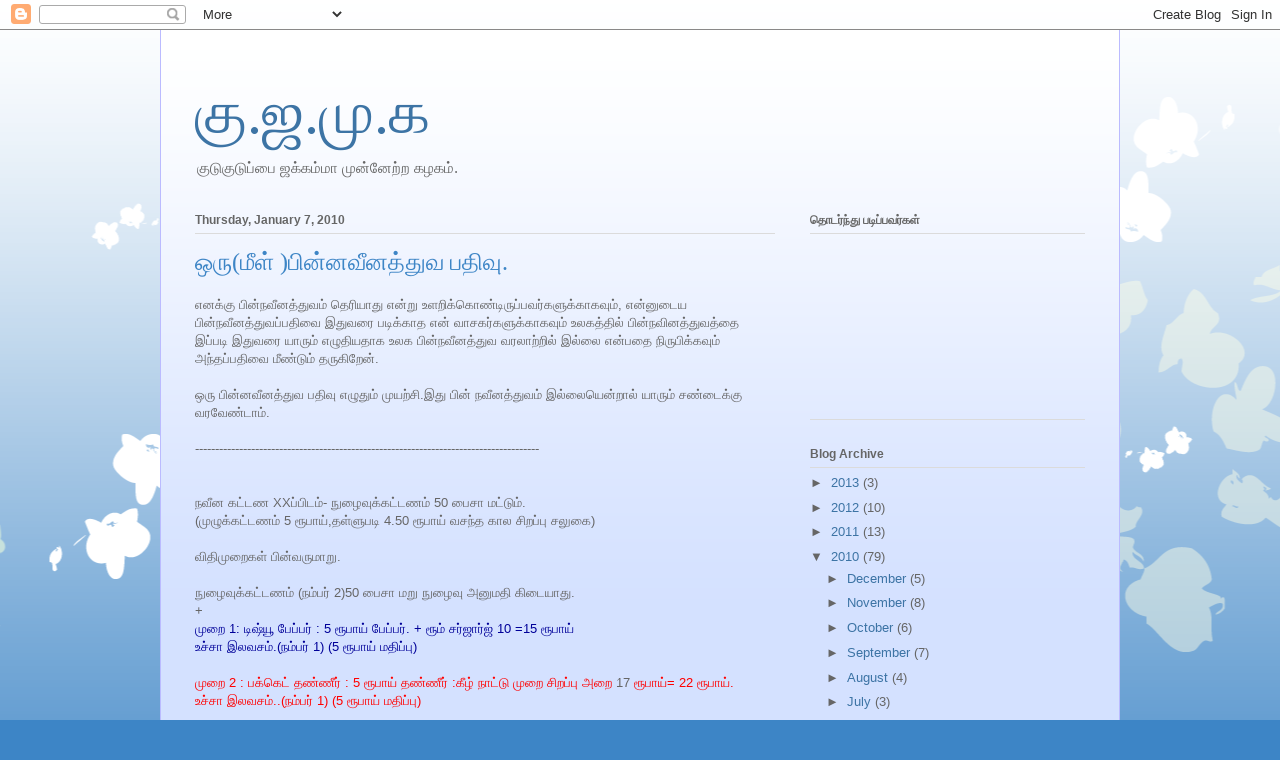

--- FILE ---
content_type: text/html; charset=UTF-8
request_url: https://kudukuduppai.blogspot.com/2009/03/blog-post_17.html?showComment=1237313520000
body_size: 25125
content:
<!DOCTYPE html>
<html class='v2' dir='ltr' lang='en'>
<head>
<link href='https://www.blogger.com/static/v1/widgets/335934321-css_bundle_v2.css' rel='stylesheet' type='text/css'/>
<meta content='width=1100' name='viewport'/>
<meta content='text/html; charset=UTF-8' http-equiv='Content-Type'/>
<meta content='blogger' name='generator'/>
<link href='https://kudukuduppai.blogspot.com/favicon.ico' rel='icon' type='image/x-icon'/>
<link href='http://kudukuduppai.blogspot.com/2009/03/blog-post_17.html' rel='canonical'/>
<link rel="alternate" type="application/atom+xml" title="க&#3009;.ஜ.ம&#3009;.க - Atom" href="https://kudukuduppai.blogspot.com/feeds/posts/default" />
<link rel="alternate" type="application/rss+xml" title="க&#3009;.ஜ.ம&#3009;.க - RSS" href="https://kudukuduppai.blogspot.com/feeds/posts/default?alt=rss" />
<link rel="service.post" type="application/atom+xml" title="க&#3009;.ஜ.ம&#3009;.க - Atom" href="https://www.blogger.com/feeds/6651196126048006317/posts/default" />

<link rel="alternate" type="application/atom+xml" title="க&#3009;.ஜ.ம&#3009;.க - Atom" href="https://kudukuduppai.blogspot.com/feeds/3498652717382197350/comments/default" />
<!--Can't find substitution for tag [blog.ieCssRetrofitLinks]-->
<meta content='http://kudukuduppai.blogspot.com/2009/03/blog-post_17.html' property='og:url'/>
<meta content='ஒரு(மீள் )பின்னவீனத்துவ பதிவு.' property='og:title'/>
<meta content='எனக்கு பின்நவீனத்துவம் தெரியாது என்று உளறிக்கொண்டிருப்பவர்களுக்காகவும், என்னுடைய பின்நவீனத்துவப்பதிவை இதுவரை படிக்காத என் வாசகர்களுக்காகவும்...' property='og:description'/>
<title>க&#3009;.ஜ.ம&#3009;.க: ஒர&#3009;(ம&#3008;ள&#3021; )ப&#3007;ன&#3021;னவ&#3008;னத&#3021;த&#3009;வ பத&#3007;வ&#3009;.</title>
<style id='page-skin-1' type='text/css'><!--
/*
-----------------------------------------------
Blogger Template Style
Name:     Ethereal
Designer: Jason Morrow
URL:      jasonmorrow.etsy.com
----------------------------------------------- */
/* Content
----------------------------------------------- */
body {
font: normal normal 13px Arial, Tahoma, Helvetica, FreeSans, sans-serif;
color: #666666;
background: #3d85c6 none repeat-x scroll top left;
}
html body .content-outer {
min-width: 0;
max-width: 100%;
width: 100%;
}
a:link {
text-decoration: none;
color: #3d74a5;
}
a:visited {
text-decoration: none;
color: #4d469c;
}
a:hover {
text-decoration: underline;
color: #3d74a5;
}
.main-inner {
padding-top: 15px;
}
.body-fauxcolumn-outer {
background: transparent url(//themes.googleusercontent.com/image?id=0BwVBOzw_-hbMMDZjM2Q4YjctMTY2OC00ZGU2LWJjZDYtODVjOGRiOThlMGQ3) repeat-x scroll top center;
}
.content-fauxcolumns .fauxcolumn-inner {
background: #d4e1ff url(//www.blogblog.com/1kt/ethereal/white-fade.png) repeat-x scroll top left;
border-left: 1px solid #bbbbff;
border-right: 1px solid #bbbbff;
}
/* Flexible Background
----------------------------------------------- */
.content-fauxcolumn-outer .fauxborder-left {
width: 100%;
padding-left: 0;
margin-left: -0;
background-color: transparent;
background-image: none;
background-repeat: no-repeat;
background-position: left top;
}
.content-fauxcolumn-outer .fauxborder-right {
margin-right: -0;
width: 0;
background-color: transparent;
background-image: none;
background-repeat: no-repeat;
background-position: right top;
}
/* Columns
----------------------------------------------- */
.content-inner {
padding: 0;
}
/* Header
----------------------------------------------- */
.header-inner {
padding: 27px 0 3px;
}
.header-inner .section {
margin: 0 35px;
}
.Header h1 {
font: normal normal 60px Times, 'Times New Roman', FreeSerif, serif;
color: #3d74a5;
}
.Header h1 a {
color: #3d74a5;
}
.Header .description {
font-size: 115%;
color: #666666;
}
.header-inner .Header .titlewrapper,
.header-inner .Header .descriptionwrapper {
padding-left: 0;
padding-right: 0;
margin-bottom: 0;
}
/* Tabs
----------------------------------------------- */
.tabs-outer {
position: relative;
background: transparent;
}
.tabs-cap-top, .tabs-cap-bottom {
position: absolute;
width: 100%;
}
.tabs-cap-bottom {
bottom: 0;
}
.tabs-inner {
padding: 0;
}
.tabs-inner .section {
margin: 0 35px;
}
*+html body .tabs-inner .widget li {
padding: 1px;
}
.PageList {
border-bottom: 1px solid #c2d8fa;
}
.tabs-inner .widget li.selected a,
.tabs-inner .widget li a:hover {
position: relative;
-moz-border-radius-topleft: 5px;
-moz-border-radius-topright: 5px;
-webkit-border-top-left-radius: 5px;
-webkit-border-top-right-radius: 5px;
-goog-ms-border-top-left-radius: 5px;
-goog-ms-border-top-right-radius: 5px;
border-top-left-radius: 5px;
border-top-right-radius: 5px;
background: #4eabff none ;
color: #ffffff;
}
.tabs-inner .widget li a {
display: inline-block;
margin: 0;
margin-right: 1px;
padding: .65em 1.5em;
font: normal normal 12px Arial, Tahoma, Helvetica, FreeSans, sans-serif;
color: #666666;
background-color: #c2d8fa;
-moz-border-radius-topleft: 5px;
-moz-border-radius-topright: 5px;
-webkit-border-top-left-radius: 5px;
-webkit-border-top-right-radius: 5px;
-goog-ms-border-top-left-radius: 5px;
-goog-ms-border-top-right-radius: 5px;
border-top-left-radius: 5px;
border-top-right-radius: 5px;
}
/* Headings
----------------------------------------------- */
h2 {
font: normal bold 12px Verdana, Geneva, sans-serif;
color: #666666;
}
/* Widgets
----------------------------------------------- */
.main-inner .column-left-inner {
padding: 0 0 0 20px;
}
.main-inner .column-left-inner .section {
margin-right: 0;
}
.main-inner .column-right-inner {
padding: 0 20px 0 0;
}
.main-inner .column-right-inner .section {
margin-left: 0;
}
.main-inner .section {
padding: 0;
}
.main-inner .widget {
padding: 0 0 15px;
margin: 20px 0;
border-bottom: 1px solid #dbdbdb;
}
.main-inner .widget h2 {
margin: 0;
padding: .6em 0 .5em;
}
.footer-inner .widget h2 {
padding: 0 0 .4em;
}
.main-inner .widget h2 + div, .footer-inner .widget h2 + div {
padding-top: 15px;
}
.main-inner .widget .widget-content {
margin: 0;
padding: 15px 0 0;
}
.main-inner .widget ul, .main-inner .widget #ArchiveList ul.flat {
margin: -15px -15px -15px;
padding: 0;
list-style: none;
}
.main-inner .sidebar .widget h2 {
border-bottom: 1px solid #dbdbdb;
}
.main-inner .widget #ArchiveList {
margin: -15px 0 0;
}
.main-inner .widget ul li, .main-inner .widget #ArchiveList ul.flat li {
padding: .5em 15px;
text-indent: 0;
}
.main-inner .widget #ArchiveList ul li {
padding-top: .25em;
padding-bottom: .25em;
}
.main-inner .widget ul li:first-child, .main-inner .widget #ArchiveList ul.flat li:first-child {
border-top: none;
}
.main-inner .widget ul li:last-child, .main-inner .widget #ArchiveList ul.flat li:last-child {
border-bottom: none;
}
.main-inner .widget .post-body ul {
padding: 0 2.5em;
margin: .5em 0;
list-style: disc;
}
.main-inner .widget .post-body ul li {
padding: 0.25em 0;
margin-bottom: .25em;
color: #666666;
border: none;
}
.footer-inner .widget ul {
padding: 0;
list-style: none;
}
.widget .zippy {
color: #666666;
}
/* Posts
----------------------------------------------- */
.main.section {
margin: 0 20px;
}
body .main-inner .Blog {
padding: 0;
background-color: transparent;
border: none;
}
.main-inner .widget h2.date-header {
border-bottom: 1px solid #dbdbdb;
}
.date-outer {
position: relative;
margin: 15px 0 20px;
}
.date-outer:first-child {
margin-top: 0;
}
.date-posts {
clear: both;
}
.post-outer, .inline-ad {
border-bottom: 1px solid #dbdbdb;
padding: 30px 0;
}
.post-outer {
padding-bottom: 10px;
}
.post-outer:first-child {
padding-top: 0;
border-top: none;
}
.post-outer:last-child, .inline-ad:last-child {
border-bottom: none;
}
.post-body img {
padding: 8px;
}
h3.post-title, h4 {
font: normal normal 24px Times, Times New Roman, serif;
color: #3d85c6;
}
h3.post-title a {
font: normal normal 24px Times, Times New Roman, serif;
color: #3d85c6;
text-decoration: none;
}
h3.post-title a:hover {
color: #3d74a5;
text-decoration: underline;
}
.post-header {
margin: 0 0 1.5em;
}
.post-body {
line-height: 1.4;
}
.post-footer {
margin: 1.5em 0 0;
}
#blog-pager {
padding: 15px;
}
.blog-feeds, .post-feeds {
margin: 1em 0;
text-align: center;
}
.post-outer .comments {
margin-top: 2em;
}
/* Comments
----------------------------------------------- */
.comments .comments-content .icon.blog-author {
background-repeat: no-repeat;
background-image: url([data-uri]);
}
.comments .comments-content .loadmore a {
background: #d4e1ff url(//www.blogblog.com/1kt/ethereal/white-fade.png) repeat-x scroll top left;
}
.comments .comments-content .loadmore a {
border-top: 1px solid #dbdbdb;
border-bottom: 1px solid #dbdbdb;
}
.comments .comment-thread.inline-thread {
background: #d4e1ff url(//www.blogblog.com/1kt/ethereal/white-fade.png) repeat-x scroll top left;
}
.comments .continue {
border-top: 2px solid #dbdbdb;
}
/* Footer
----------------------------------------------- */
.footer-inner {
padding: 30px 0;
overflow: hidden;
}
/* Mobile
----------------------------------------------- */
body.mobile  {
background-size: auto
}
.mobile .body-fauxcolumn-outer {
background: ;
}
.mobile .content-fauxcolumns .fauxcolumn-inner {
opacity: 0.75;
}
.mobile .content-fauxcolumn-outer .fauxborder-right {
margin-right: 0;
}
.mobile-link-button {
background-color: #4eabff;
}
.mobile-link-button a:link, .mobile-link-button a:visited {
color: #ffffff;
}
.mobile-index-contents {
color: #444444;
}
.mobile .body-fauxcolumn-outer {
background-size: 100% auto;
}
.mobile .mobile-date-outer {
border-bottom: transparent;
}
.mobile .PageList {
border-bottom: none;
}
.mobile .tabs-inner .section {
margin: 0;
}
.mobile .tabs-inner .PageList .widget-content {
background: #4eabff none;
color: #ffffff;
}
.mobile .tabs-inner .PageList .widget-content .pagelist-arrow {
border-left: 1px solid #ffffff;
}
.mobile .footer-inner {
overflow: visible;
}
body.mobile .AdSense {
margin: 0 -10px;
}

--></style>
<style id='template-skin-1' type='text/css'><!--
body {
min-width: 960px;
}
.content-outer, .content-fauxcolumn-outer, .region-inner {
min-width: 960px;
max-width: 960px;
_width: 960px;
}
.main-inner .columns {
padding-left: 0;
padding-right: 310px;
}
.main-inner .fauxcolumn-center-outer {
left: 0;
right: 310px;
/* IE6 does not respect left and right together */
_width: expression(this.parentNode.offsetWidth -
parseInt("0") -
parseInt("310px") + 'px');
}
.main-inner .fauxcolumn-left-outer {
width: 0;
}
.main-inner .fauxcolumn-right-outer {
width: 310px;
}
.main-inner .column-left-outer {
width: 0;
right: 100%;
margin-left: -0;
}
.main-inner .column-right-outer {
width: 310px;
margin-right: -310px;
}
#layout {
min-width: 0;
}
#layout .content-outer {
min-width: 0;
width: 800px;
}
#layout .region-inner {
min-width: 0;
width: auto;
}
body#layout div.add_widget {
padding: 8px;
}
body#layout div.add_widget a {
margin-left: 32px;
}
--></style>
<link href='https://www.blogger.com/dyn-css/authorization.css?targetBlogID=6651196126048006317&amp;zx=00d21011-765d-4c2d-bcb4-35ede3f46e2d' media='none' onload='if(media!=&#39;all&#39;)media=&#39;all&#39;' rel='stylesheet'/><noscript><link href='https://www.blogger.com/dyn-css/authorization.css?targetBlogID=6651196126048006317&amp;zx=00d21011-765d-4c2d-bcb4-35ede3f46e2d' rel='stylesheet'/></noscript>
<meta name='google-adsense-platform-account' content='ca-host-pub-1556223355139109'/>
<meta name='google-adsense-platform-domain' content='blogspot.com'/>

</head>
<body class='loading variant-blossoms1Blue'>
<div class='navbar section' id='navbar' name='Navbar'><div class='widget Navbar' data-version='1' id='Navbar1'><script type="text/javascript">
    function setAttributeOnload(object, attribute, val) {
      if(window.addEventListener) {
        window.addEventListener('load',
          function(){ object[attribute] = val; }, false);
      } else {
        window.attachEvent('onload', function(){ object[attribute] = val; });
      }
    }
  </script>
<div id="navbar-iframe-container"></div>
<script type="text/javascript" src="https://apis.google.com/js/platform.js"></script>
<script type="text/javascript">
      gapi.load("gapi.iframes:gapi.iframes.style.bubble", function() {
        if (gapi.iframes && gapi.iframes.getContext) {
          gapi.iframes.getContext().openChild({
              url: 'https://www.blogger.com/navbar/6651196126048006317?po\x3d3498652717382197350\x26origin\x3dhttps://kudukuduppai.blogspot.com',
              where: document.getElementById("navbar-iframe-container"),
              id: "navbar-iframe"
          });
        }
      });
    </script><script type="text/javascript">
(function() {
var script = document.createElement('script');
script.type = 'text/javascript';
script.src = '//pagead2.googlesyndication.com/pagead/js/google_top_exp.js';
var head = document.getElementsByTagName('head')[0];
if (head) {
head.appendChild(script);
}})();
</script>
</div></div>
<div class='body-fauxcolumns'>
<div class='fauxcolumn-outer body-fauxcolumn-outer'>
<div class='cap-top'>
<div class='cap-left'></div>
<div class='cap-right'></div>
</div>
<div class='fauxborder-left'>
<div class='fauxborder-right'></div>
<div class='fauxcolumn-inner'>
</div>
</div>
<div class='cap-bottom'>
<div class='cap-left'></div>
<div class='cap-right'></div>
</div>
</div>
</div>
<div class='content'>
<div class='content-fauxcolumns'>
<div class='fauxcolumn-outer content-fauxcolumn-outer'>
<div class='cap-top'>
<div class='cap-left'></div>
<div class='cap-right'></div>
</div>
<div class='fauxborder-left'>
<div class='fauxborder-right'></div>
<div class='fauxcolumn-inner'>
</div>
</div>
<div class='cap-bottom'>
<div class='cap-left'></div>
<div class='cap-right'></div>
</div>
</div>
</div>
<div class='content-outer'>
<div class='content-cap-top cap-top'>
<div class='cap-left'></div>
<div class='cap-right'></div>
</div>
<div class='fauxborder-left content-fauxborder-left'>
<div class='fauxborder-right content-fauxborder-right'></div>
<div class='content-inner'>
<header>
<div class='header-outer'>
<div class='header-cap-top cap-top'>
<div class='cap-left'></div>
<div class='cap-right'></div>
</div>
<div class='fauxborder-left header-fauxborder-left'>
<div class='fauxborder-right header-fauxborder-right'></div>
<div class='region-inner header-inner'>
<div class='header section' id='header' name='Header'><div class='widget Header' data-version='1' id='Header1'>
<div id='header-inner'>
<div class='titlewrapper'>
<h1 class='title'>
<a href='https://kudukuduppai.blogspot.com/'>
க&#3009;.ஜ.ம&#3009;.க
</a>
</h1>
</div>
<div class='descriptionwrapper'>
<p class='description'><span>க&#3009;ட&#3009;க&#3009;ட&#3009;ப&#3021;ப&#3016; ஜக&#3021;கம&#3021;ம&#3006; ம&#3009;ன&#3021;ன&#3015;ற&#3021;ற கழகம&#3021;.</span></p>
</div>
</div>
</div></div>
</div>
</div>
<div class='header-cap-bottom cap-bottom'>
<div class='cap-left'></div>
<div class='cap-right'></div>
</div>
</div>
</header>
<div class='tabs-outer'>
<div class='tabs-cap-top cap-top'>
<div class='cap-left'></div>
<div class='cap-right'></div>
</div>
<div class='fauxborder-left tabs-fauxborder-left'>
<div class='fauxborder-right tabs-fauxborder-right'></div>
<div class='region-inner tabs-inner'>
<div class='tabs no-items section' id='crosscol' name='Cross-Column'></div>
<div class='tabs no-items section' id='crosscol-overflow' name='Cross-Column 2'></div>
</div>
</div>
<div class='tabs-cap-bottom cap-bottom'>
<div class='cap-left'></div>
<div class='cap-right'></div>
</div>
</div>
<div class='main-outer'>
<div class='main-cap-top cap-top'>
<div class='cap-left'></div>
<div class='cap-right'></div>
</div>
<div class='fauxborder-left main-fauxborder-left'>
<div class='fauxborder-right main-fauxborder-right'></div>
<div class='region-inner main-inner'>
<div class='columns fauxcolumns'>
<div class='fauxcolumn-outer fauxcolumn-center-outer'>
<div class='cap-top'>
<div class='cap-left'></div>
<div class='cap-right'></div>
</div>
<div class='fauxborder-left'>
<div class='fauxborder-right'></div>
<div class='fauxcolumn-inner'>
</div>
</div>
<div class='cap-bottom'>
<div class='cap-left'></div>
<div class='cap-right'></div>
</div>
</div>
<div class='fauxcolumn-outer fauxcolumn-left-outer'>
<div class='cap-top'>
<div class='cap-left'></div>
<div class='cap-right'></div>
</div>
<div class='fauxborder-left'>
<div class='fauxborder-right'></div>
<div class='fauxcolumn-inner'>
</div>
</div>
<div class='cap-bottom'>
<div class='cap-left'></div>
<div class='cap-right'></div>
</div>
</div>
<div class='fauxcolumn-outer fauxcolumn-right-outer'>
<div class='cap-top'>
<div class='cap-left'></div>
<div class='cap-right'></div>
</div>
<div class='fauxborder-left'>
<div class='fauxborder-right'></div>
<div class='fauxcolumn-inner'>
</div>
</div>
<div class='cap-bottom'>
<div class='cap-left'></div>
<div class='cap-right'></div>
</div>
</div>
<!-- corrects IE6 width calculation -->
<div class='columns-inner'>
<div class='column-center-outer'>
<div class='column-center-inner'>
<div class='main section' id='main' name='Main'><div class='widget Blog' data-version='1' id='Blog1'>
<div class='blog-posts hfeed'>
<!--Can't find substitution for tag [defaultAdStart]-->

          <div class="date-outer">
        
<h2 class='date-header'><span>Thursday, January 7, 2010</span></h2>

          <div class="date-posts">
        
<div class='post-outer'>
<script language="javascript" src="//services.thamizmanam.com/jscript.php" type="text/javascript">
</script>
<script language="javascript" src="//services.thamizmanam.com/toolbar.php?date=1:43%E2%80%AFPM&amp;posturl=https://kudukuduppai.blogspot.com/2009/03/blog-post_17.html&amp;cmt=45&amp;blogurl=https://kudukuduppai.blogspot.com/&amp;photo" type="text/javascript">
</script>
<div class='post hentry' itemscope='itemscope' itemtype='http://schema.org/BlogPosting'>
<a name='3498652717382197350'></a>
<h3 class='post-title entry-title' itemprop='name'>
ஒர&#3009;(ம&#3008;ள&#3021; )ப&#3007;ன&#3021;னவ&#3008;னத&#3021;த&#3009;வ பத&#3007;வ&#3009;.
</h3>
<div class='post-header'>
<div class='post-header-line-1'></div>
</div>
<div class='post-body entry-content' id='post-body-3498652717382197350' itemprop='articleBody'>
எனக&#3021;க&#3009; ப&#3007;ன&#3021;நவ&#3008;னத&#3021;த&#3009;வம&#3021; த&#3014;ர&#3007;ய&#3006;த&#3009; என&#3021;ற&#3009; உளற&#3007;க&#3021;க&#3018;ண&#3021;ட&#3007;ர&#3009;ப&#3021;பவர&#3021;கள&#3009;க&#3021;க&#3006;கவ&#3009;ம&#3021;, என&#3021;ன&#3009;ட&#3016;ய ப&#3007;ன&#3021;நவ&#3008;னத&#3021;த&#3009;வப&#3021;பத&#3007;வ&#3016; இத&#3009;வர&#3016; பட&#3007;க&#3021;க&#3006;த என&#3021; வ&#3006;சகர&#3021;கள&#3009;க&#3021;க&#3006;கவ&#3009;ம&#3021; உலகத&#3021;த&#3007;ல&#3021; ப&#3007;ன&#3021;நவ&#3007;னத&#3021;த&#3009;வத&#3021;த&#3016; இப&#3021;பட&#3007; இத&#3009;வர&#3016; ய&#3006;ர&#3009;ம&#3021; எழ&#3009;த&#3007;யத&#3006;க உலக ப&#3007;ன&#3021;நவ&#3008;னத&#3021;த&#3009;வ வரல&#3006;ற&#3021;ற&#3007;ல&#3021; இல&#3021;ல&#3016; என&#3021;பத&#3016; ந&#3007;ர&#3009;ப&#3007;க&#3021;கவ&#3009;ம&#3021; அந&#3021;தப&#3021;பத&#3007;வ&#3016; ம&#3008;ண&#3021;ட&#3009;ம&#3021; தர&#3009;க&#3007;ற&#3015;ன&#3021;.<br /><br />ஒர&#3009; ப&#3007;ன&#3021;னவ&#3008;னத&#3021;த&#3009;வ பத&#3007;வ&#3009; எழ&#3009;த&#3009;ம&#3021; ம&#3009;யற&#3021;ச&#3007;.இத&#3009; ப&#3007;ன&#3021; நவ&#3008;னத&#3021;த&#3009;வம&#3021; இல&#3021;ல&#3016;ய&#3014;ன&#3021;ற&#3006;ல&#3021; ய&#3006;ர&#3009;ம&#3021; சண&#3021;ட&#3016;க&#3021;க&#3009; வரவ&#3015;ண&#3021;ட&#3006;ம&#3021;.<br /><br />--------------------------------------------------------------------------------------<br /><br /><br />நவ&#3008;ன கட&#3021;டண XXப&#3021;ப&#3007;டம&#3021;- ந&#3009;ழ&#3016;வ&#3009;க&#3021;கட&#3021;டணம&#3021; 50 ப&#3016;ச&#3006; மட&#3021;ட&#3009;ம&#3021;.<br />(ம&#3009;ழ&#3009;க&#3021;கட&#3021;டணம&#3021; 5 ர&#3010;ப&#3006;ய&#3021;,தள&#3021;ள&#3009;பட&#3007; 4.50 ர&#3010;ப&#3006;ய&#3021; வசந&#3021;த க&#3006;ல ச&#3007;றப&#3021;ப&#3009; சல&#3009;க&#3016;)<br /><br />வ&#3007;த&#3007;ம&#3009;ற&#3016;கள&#3021; ப&#3007;ன&#3021;வர&#3009;ம&#3006;ற&#3009;.<br /><br />ந&#3009;ழ&#3016;வ&#3009;க&#3021;கட&#3021;டணம&#3021; (நம&#3021;பர&#3021; 2)50 ப&#3016;ச&#3006; மற&#3009; ந&#3009;ழ&#3016;வ&#3009; அன&#3009;மத&#3007; க&#3007;ட&#3016;ய&#3006;த&#3009;.<br />+<br /><span style="color: rgb(0, 0, 153);">ம&#3009;ற&#3016;</span><span style="color: rgb(0, 0, 153);"> 1: </span><span style="color: rgb(0, 0, 153);">ட&#3007;ஷ&#3021;ய&#3010;</span><span style="color: rgb(0, 0, 153);"> </span><span style="color: rgb(0, 0, 153);">ப&#3015;ப&#3021;பர&#3021;</span><span style="color: rgb(0, 0, 153);"> : 5 </span><span style="color: rgb(0, 0, 153);">ர&#3010;ப&#3006;ய&#3021;</span><span style="color: rgb(0, 0, 153);"> </span><span style="color: rgb(0, 0, 153);">ப&#3015;ப&#3021;பர&#3021;</span><span style="color: rgb(0, 0, 153);">. + </span><span style="color: rgb(0, 0, 153);">ர&#3010;ம&#3021;</span><span style="color: rgb(0, 0, 153);"> </span><span style="color: rgb(0, 0, 153);">சர&#3021;ஜ&#3006;ர&#3021;ஜ&#3021;</span><span style="color: rgb(0, 0, 153);"> 10 =15 </span><span style="color: rgb(0, 0, 153);">ர&#3010;ப&#3006;ய&#3021;</span><br />          <span style="color: rgb(0, 0, 153);">உச&#3021;ச&#3006;</span><span style="color: rgb(0, 0, 153);"> </span><span style="color: rgb(0, 0, 153);">இலவசம&#3021;</span><span style="color: rgb(0, 0, 153);">.(</span><span style="color: rgb(0, 0, 153);">நம&#3021;பர&#3021;</span><span style="color: rgb(0, 0, 153);"> 1) (5 </span><span style="color: rgb(0, 0, 153);">ர&#3010;ப&#3006;ய&#3021;</span><span style="color: rgb(0, 0, 153);"> </span><span style="color: rgb(0, 0, 153);">மத&#3007;ப&#3021;ப&#3009;</span><span style="color: rgb(0, 0, 153);">)</span><br /><br /><span style="color: rgb(255, 0, 0);">ம&#3009;ற&#3016;</span><span style="color: rgb(255, 0, 0);"> 2 : </span><span style="color: rgb(255, 0, 0);">பக&#3021;க&#3014;ட&#3021;</span><span style="color: rgb(255, 0, 0);"> </span><span style="color: rgb(255, 0, 0);">தண&#3021;ண&#3008;ர&#3021;</span><span style="color: rgb(255, 0, 0);"> : 5 </span><span style="color: rgb(255, 0, 0);">ர&#3010;ப&#3006;ய&#3021;</span><span style="color: rgb(255, 0, 0);"> </span><span style="color: rgb(255, 0, 0);">தண&#3021;ண&#3008;ர&#3021;</span><span style="color: rgb(255, 0, 0);"> :</span><span style="color: rgb(255, 0, 0);">க&#3008;ழ&#3021;</span><span style="color: rgb(255, 0, 0);"> </span><span style="color: rgb(255, 0, 0);">ந&#3006;ட&#3021;ட&#3009;</span><span style="color: rgb(255, 0, 0);"> </span><span style="color: rgb(255, 0, 0);">ம&#3009;ற&#3016;</span><span style="color: rgb(255, 0, 0);"> </span><span style="color: rgb(255, 0, 0);">ச&#3007;றப&#3021;ப&#3009;</span><span style="color: rgb(255, 0, 0);"> </span><span style="color: rgb(255, 0, 0);">அற&#3016;</span> 17 <span style="color: rgb(255, 0, 0);">ர&#3010;ப&#3006;ய&#3021;</span><span style="color: rgb(255, 0, 0);">= 22 </span><span style="color: rgb(255, 0, 0);">ர&#3010;ப&#3006;ய&#3021;</span><span style="color: rgb(255, 0, 0);">.</span><br /><span style="color: rgb(255, 0, 0);">உச&#3021;ச&#3006;</span><span style="color: rgb(255, 0, 0);"> </span><span style="color: rgb(255, 0, 0);">இலவசம&#3021;</span><span style="color: rgb(255, 0, 0);">..(</span><span style="color: rgb(255, 0, 0);">நம&#3021;பர&#3021;</span><span style="color: rgb(255, 0, 0);"> 1) (5 </span><span style="color: rgb(255, 0, 0);">ர&#3010;ப&#3006;ய&#3021;</span><span style="color: rgb(255, 0, 0);"> </span><span style="color: rgb(255, 0, 0);">மத&#3007;ப&#3021;ப&#3009;</span><span style="color: rgb(255, 0, 0);">)</span><br /><br />இரண&#3021;ட&#3007;ல&#3021; ஒன&#3021;ற&#3009; கண&#3021;ட&#3007;ப&#3021;ப&#3006;க த&#3015;ர&#3021;வ&#3009; ச&#3014;ய&#3021;யவ&#3015;ண&#3021;ட&#3009;ம&#3021;, இல&#3021;ல&#3016;ய&#3014;ன&#3021;ற&#3006;ல&#3021; தண&#3021;டம&#3021; 50 ர&#3010;ப&#3006;ய&#3021;.<br /><br />+<br /><br />ச&#3008;வ&#3015;ஜ&#3021; சர&#3021;ஜ&#3006;ர&#3021;ஜ&#3021; = 7 ர&#3010;ப&#3006;ய&#3021;<br /><br />+<br />ச&#3008;வ&#3015;ஜ&#3021; ப&#3007;ல&#3021;ல&#3007;ங&#3021; Fee: 3 ர&#3010;ப&#3006;ய&#3021;.<br /><br />+<br /><br />ச&#3009;க&#3006;த&#3006;ரத&#3021;த&#3009;ற&#3016; வர&#3007; : 2 ர&#3010;ப&#3006;ய&#3021;<br /><br />+<br /><br />நகர&#3006;ட&#3021;ச&#3007; வர&#3007; : 1 ர&#3010;ப&#3006;ய&#3021;.<br /><br />ம&#3018;த&#3021;தம&#3021; வர&#3007;கள&#3021; உட&#3021;பட: 0.50+ 22.00+7.00+3.00+2.00+1.00= 35ர&#3010;ப&#3006;ய&#3021; 50 க&#3006;ச&#3009;கள&#3021; மட&#3021;ட&#3009;ம&#3015;.<br />(உங&#3021;கள&#3021; கவனத&#3021;த&#3007;ற&#3021;க&#3009;:ந&#3008;ங&#3021;கள&#3021; 4.50 ர&#3010;ப&#3006;ய&#3021; ச&#3015;ம&#3007;த&#3021;த&#3009;ள&#3021;ள&#3008;ர&#3021;கள&#3021;,ம&#3009;ற&#3016; 1 ஐ த&#3015;ர&#3021;ந&#3021;த&#3014;ட&#3009;த&#3021;த&#3009; அட&#3009;த&#3021;த ம&#3009;ற&#3016; ர&#3010; 7 ம&#3007;ச&#3021;சம&#3021; ச&#3014;ய&#3021;ய&#3009;ங&#3021;கள&#3021;).<br /><br /><span style="color: rgb(0, 204, 204);">அட&#3009;த&#3021;தம&#3009;ற&#3016;</span><span style="color: rgb(0, 204, 204);"> </span><span style="color: rgb(0, 204, 204);">இந&#3021;த</span><span style="color: rgb(0, 204, 204);"> </span><span style="color: rgb(0, 204, 204);">ட&#3007;க&#3021;க&#3014;ட&#3021;ட&#3016;</span><span style="color: rgb(0, 204, 204);"> </span><span style="color: rgb(0, 204, 204);">க&#3006;ண&#3021;ப&#3007;த&#3021;த&#3006;ல&#3021;</span><span style="color: rgb(0, 204, 204);"> 10% </span><span style="color: rgb(0, 204, 204);">ச&#3007;றப&#3021;ப&#3009;த&#3021;தள&#3021;ள&#3009;பட&#3007;</span><span style="color: rgb(0, 204, 204);"> </span><span style="color: rgb(0, 204, 204);">உண&#3021;ட&#3009;</span><span style="color: rgb(0, 204, 204);">.</span><br /><br />(கட&#3021;ட&#3007;ய வர&#3007;கள&#3009;க&#3021;க&#3009; வர&#3009;ம&#3006;ன வர&#3007;ச&#3021;சல&#3009;க&#3016; உண&#3021;ட&#3009;)<br />         (billing software by ப&#3007;ன&#3021;ந billing systems)      <br /><br />எங&#3021;க ஆளக&#3021;க&#3006;ண&#3019;ம&#3021;.<br /><br />ப&#3007;ல&#3021; நவ&#3008;னத&#3021;த&#3009;வம&#3021; ப&#3006;த&#3021;த&#3009; பயந&#3021;த&#3009; த&#3014;ர&#3009; நவ&#3008;னத&#3021;த&#3009;வம&#3021; த&#3015;ட&#3007; ஓட&#3007;ட&#3021;ட&#3006;ர&#3021;.<input id="gwProxy" type="hidden"><!--Session data--><input onclick="jsCall();" id="jsProxy" type="hidden"><div id="refHTML"></div><input id="gwProxy" type="hidden"><!--Session data--><input onclick="jsCall();" id="jsProxy" type="hidden"><div id="refHTML"></div><input id="gwProxy" type="hidden"><!--Session data--><input onclick="jsCall();" id="jsProxy" type="hidden"><div id="refHTML"></div>
<div style='clear: both;'></div>
</div>
<div class='post-footer'>
<div class='post-footer-line post-footer-line-1'><span class='post-author vcard'>
பத&#3007;வர&#3021;
<span class='fn'>
<a href='https://www.blogger.com/profile/02936234332672608365' itemprop='author' rel='author' title='author profile'>
க&#3009;ட&#3009;க&#3009;ட&#3009;ப&#3021;ப&#3016;
</a>
</span>
</span>
<span class='post-timestamp'>
at
<a class='timestamp-link' href='https://kudukuduppai.blogspot.com/2009/03/blog-post_17.html' itemprop='url' rel='bookmark' title='permanent link'><abbr class='published' itemprop='datePublished' title='2010-01-07T13:43:00-06:00'>1:43&#8239;PM</abbr></a>
</span>
<span class='post-comment-link'>
</span>
<span class='post-icons'>
<span class='item-control blog-admin pid-1215599186'>
<a href='https://www.blogger.com/post-edit.g?blogID=6651196126048006317&postID=3498652717382197350&from=pencil' title='Edit Post'>
<img alt='' class='icon-action' height='18' src='https://resources.blogblog.com/img/icon18_edit_allbkg.gif' width='18'/>
</a>
</span>
</span>
<span class='post-backlinks post-comment-link'>
</span>
</div>
<div class='post-footer-line post-footer-line-2'><span class='post-labels'>
Labels:
<a href='https://kudukuduppai.blogspot.com/search/label/%E0%AE%AE%E0%AF%8A%E0%AE%95%E0%AF%8D%E0%AE%95%E0%AF%88' rel='tag'>ம&#3018;க&#3021;க&#3016;</a>
</span>
</div>
<div class='post-footer-line post-footer-line-3'><span class='post-location'>
</span>
</div>
</div>
</div>
<div class='comments' id='comments'>
<a name='comments'></a>
<h4>45 comments:</h4>
<div id='Blog1_comments-block-wrapper'>
<dl class='avatar-comment-indent' id='comments-block'>
<dt class='comment-author ' id='c6643412736065033628'>
<a name='c6643412736065033628'></a>
<div class="avatar-image-container vcard"><span dir="ltr"><a href="https://www.blogger.com/profile/10372038996721338677" target="" rel="nofollow" onclick="" class="avatar-hovercard" id="av-6643412736065033628-10372038996721338677"><img src="https://resources.blogblog.com/img/blank.gif" width="35" height="35" class="delayLoad" style="display: none;" longdesc="//blogger.googleusercontent.com/img/b/R29vZ2xl/AVvXsEiEWwqb4JWX6uss6U5yPuQpHE16FeXmtgv4-w3ntbdoJeki6zjAegiy4_iG5MhsNoMmkYeeLYfoa1Qp3MNPQE5hL3Pmc4CsryDgguxMZFD096ZhINNV4Mzax5IYMPhCUmc/s45-c/DSC_0061+copy.jpg" alt="" title="&#2965;&#3009;&#2975;&#2984;&#3021;&#2980;&#3016; &#2949;&#2985;&#3021;&#2986;&#3009;&#2990;&#2979;&#3007;">

<noscript><img src="//blogger.googleusercontent.com/img/b/R29vZ2xl/AVvXsEiEWwqb4JWX6uss6U5yPuQpHE16FeXmtgv4-w3ntbdoJeki6zjAegiy4_iG5MhsNoMmkYeeLYfoa1Qp3MNPQE5hL3Pmc4CsryDgguxMZFD096ZhINNV4Mzax5IYMPhCUmc/s45-c/DSC_0061+copy.jpg" width="35" height="35" class="photo" alt=""></noscript></a></span></div>
<a href='https://www.blogger.com/profile/10372038996721338677' rel='nofollow'>க&#3009;டந&#3021;த&#3016; அன&#3021;ப&#3009;மண&#3007;</a>
said...
</dt>
<dd class='comment-body' id='Blog1_cmt-6643412736065033628'>
<p>
பத&#3007;வ&#3007;ல&#3015;ய&#3009;ம&#3021; ப&#3007;ன&#3021;நவ&#3008;னத&#3021;த&#3009;வம&#3006;? பட&#3007;ச&#3021;ச&#3007;ட&#3021;டட&#3009; வர&#3021;ற&#3015;ன&#3021;. ந&#3006;ன&#3021;த&#3006;ன&#3021; ம&#3009;தல&#3021; ஆள&#3009;!
</p>
</dd>
<dd class='comment-footer'>
<span class='comment-timestamp'>
<a href='https://kudukuduppai.blogspot.com/2009/03/blog-post_17.html?showComment=1237266300000#c6643412736065033628' title='comment permalink'>
March 17, 2009 at 12:05&#8239;AM
</a>
<span class='item-control blog-admin pid-261248473'>
<a class='comment-delete' href='https://www.blogger.com/comment/delete/6651196126048006317/6643412736065033628' title='Delete Comment'>
<img src='https://resources.blogblog.com/img/icon_delete13.gif'/>
</a>
</span>
</span>
</dd>
<dt class='comment-author ' id='c7240040023728694065'>
<a name='c7240040023728694065'></a>
<div class="avatar-image-container vcard"><span dir="ltr"><a href="https://www.blogger.com/profile/10372038996721338677" target="" rel="nofollow" onclick="" class="avatar-hovercard" id="av-7240040023728694065-10372038996721338677"><img src="https://resources.blogblog.com/img/blank.gif" width="35" height="35" class="delayLoad" style="display: none;" longdesc="//blogger.googleusercontent.com/img/b/R29vZ2xl/AVvXsEiEWwqb4JWX6uss6U5yPuQpHE16FeXmtgv4-w3ntbdoJeki6zjAegiy4_iG5MhsNoMmkYeeLYfoa1Qp3MNPQE5hL3Pmc4CsryDgguxMZFD096ZhINNV4Mzax5IYMPhCUmc/s45-c/DSC_0061+copy.jpg" alt="" title="&#2965;&#3009;&#2975;&#2984;&#3021;&#2980;&#3016; &#2949;&#2985;&#3021;&#2986;&#3009;&#2990;&#2979;&#3007;">

<noscript><img src="//blogger.googleusercontent.com/img/b/R29vZ2xl/AVvXsEiEWwqb4JWX6uss6U5yPuQpHE16FeXmtgv4-w3ntbdoJeki6zjAegiy4_iG5MhsNoMmkYeeLYfoa1Qp3MNPQE5hL3Pmc4CsryDgguxMZFD096ZhINNV4Mzax5IYMPhCUmc/s45-c/DSC_0061+copy.jpg" width="35" height="35" class="photo" alt=""></noscript></a></span></div>
<a href='https://www.blogger.com/profile/10372038996721338677' rel='nofollow'>க&#3009;டந&#3021;த&#3016; அன&#3021;ப&#3009;மண&#3007;</a>
said...
</dt>
<dd class='comment-body' id='Blog1_cmt-7240040023728694065'>
<p>
ப&#3007;&#3021;ன&#3021; நவ&#3008;னத&#3021;த&#3009;வத&#3021;த&#3007;ற&#3021;க&#3009; இப&#3021;பட&#3007; ஒர&#3009; வ&#3007;ளக&#3021;கம&#3006;... அவ&#3021;வவ&#3021;வ&#3021;வவ&#3021;வ&#3021;வவ&#3021;வ&#3021;வவ&#3021;வ&#3021;வ&#3015;...
</p>
</dd>
<dd class='comment-footer'>
<span class='comment-timestamp'>
<a href='https://kudukuduppai.blogspot.com/2009/03/blog-post_17.html?showComment=1237266420000#c7240040023728694065' title='comment permalink'>
March 17, 2009 at 12:07&#8239;AM
</a>
<span class='item-control blog-admin pid-261248473'>
<a class='comment-delete' href='https://www.blogger.com/comment/delete/6651196126048006317/7240040023728694065' title='Delete Comment'>
<img src='https://resources.blogblog.com/img/icon_delete13.gif'/>
</a>
</span>
</span>
</dd>
<dt class='comment-author ' id='c4784458614397849686'>
<a name='c4784458614397849686'></a>
<div class="avatar-image-container vcard"><span dir="ltr"><a href="https://www.blogger.com/profile/14508478892844467818" target="" rel="nofollow" onclick="" class="avatar-hovercard" id="av-4784458614397849686-14508478892844467818"><img src="https://resources.blogblog.com/img/blank.gif" width="35" height="35" class="delayLoad" style="display: none;" longdesc="//blogger.googleusercontent.com/img/b/R29vZ2xl/AVvXsEjKceZDTOsTihoFu2_TpC025jMbj03Kwsi9QoCRzem8cly0eGvh1Atn8K89_GfbJIj_PhlCbf4gCUF8Qb5iRC5uk_2WRcqEQkBkLyPM52Czu7BdQsjfpY4PgpFifSuDvL4/s45-c/29264_391668868877_553968877_4116758_7370564_n.jpg" alt="" title="&#2997;&#3015;&#2980;&#3021;&#2980;&#3007;&#2991;&#2985;&#3021;">

<noscript><img src="//blogger.googleusercontent.com/img/b/R29vZ2xl/AVvXsEjKceZDTOsTihoFu2_TpC025jMbj03Kwsi9QoCRzem8cly0eGvh1Atn8K89_GfbJIj_PhlCbf4gCUF8Qb5iRC5uk_2WRcqEQkBkLyPM52Czu7BdQsjfpY4PgpFifSuDvL4/s45-c/29264_391668868877_553968877_4116758_7370564_n.jpg" width="35" height="35" class="photo" alt=""></noscript></a></span></div>
<a href='https://www.blogger.com/profile/14508478892844467818' rel='nofollow'>வ&#3015;த&#3021;த&#3007;யன&#3021;</a>
said...
</dt>
<dd class='comment-body' id='Blog1_cmt-4784458614397849686'>
<p>
<B>ந&#3006;ந&#3021;த&#3015; ர&#3014;ண&#3021;ட&#3006;வத&#3009;...</B>
</p>
</dd>
<dd class='comment-footer'>
<span class='comment-timestamp'>
<a href='https://kudukuduppai.blogspot.com/2009/03/blog-post_17.html?showComment=1237266960000#c4784458614397849686' title='comment permalink'>
March 17, 2009 at 12:16&#8239;AM
</a>
<span class='item-control blog-admin pid-512234278'>
<a class='comment-delete' href='https://www.blogger.com/comment/delete/6651196126048006317/4784458614397849686' title='Delete Comment'>
<img src='https://resources.blogblog.com/img/icon_delete13.gif'/>
</a>
</span>
</span>
</dd>
<dt class='comment-author ' id='c338087684119676172'>
<a name='c338087684119676172'></a>
<div class="avatar-image-container vcard"><span dir="ltr"><a href="https://www.blogger.com/profile/14508478892844467818" target="" rel="nofollow" onclick="" class="avatar-hovercard" id="av-338087684119676172-14508478892844467818"><img src="https://resources.blogblog.com/img/blank.gif" width="35" height="35" class="delayLoad" style="display: none;" longdesc="//blogger.googleusercontent.com/img/b/R29vZ2xl/AVvXsEjKceZDTOsTihoFu2_TpC025jMbj03Kwsi9QoCRzem8cly0eGvh1Atn8K89_GfbJIj_PhlCbf4gCUF8Qb5iRC5uk_2WRcqEQkBkLyPM52Czu7BdQsjfpY4PgpFifSuDvL4/s45-c/29264_391668868877_553968877_4116758_7370564_n.jpg" alt="" title="&#2997;&#3015;&#2980;&#3021;&#2980;&#3007;&#2991;&#2985;&#3021;">

<noscript><img src="//blogger.googleusercontent.com/img/b/R29vZ2xl/AVvXsEjKceZDTOsTihoFu2_TpC025jMbj03Kwsi9QoCRzem8cly0eGvh1Atn8K89_GfbJIj_PhlCbf4gCUF8Qb5iRC5uk_2WRcqEQkBkLyPM52Czu7BdQsjfpY4PgpFifSuDvL4/s45-c/29264_391668868877_553968877_4116758_7370564_n.jpg" width="35" height="35" class="photo" alt=""></noscript></a></span></div>
<a href='https://www.blogger.com/profile/14508478892844467818' rel='nofollow'>வ&#3015;த&#3021;த&#3007;யன&#3021;</a>
said...
</dt>
<dd class='comment-body' id='Blog1_cmt-338087684119676172'>
<p>
<B>ஹ&#3006; ஹ&#3006; ஹ&#3006;...<BR/>அசத&#3021;தல&#3021;...<BR/>:-)</B>
</p>
</dd>
<dd class='comment-footer'>
<span class='comment-timestamp'>
<a href='https://kudukuduppai.blogspot.com/2009/03/blog-post_17.html?showComment=1237267080000#c338087684119676172' title='comment permalink'>
March 17, 2009 at 12:18&#8239;AM
</a>
<span class='item-control blog-admin pid-512234278'>
<a class='comment-delete' href='https://www.blogger.com/comment/delete/6651196126048006317/338087684119676172' title='Delete Comment'>
<img src='https://resources.blogblog.com/img/icon_delete13.gif'/>
</a>
</span>
</span>
</dd>
<dt class='comment-author ' id='c2072588718250780943'>
<a name='c2072588718250780943'></a>
<div class="avatar-image-container vcard"><span dir="ltr"><a href="https://www.blogger.com/profile/15402030324307762879" target="" rel="nofollow" onclick="" class="avatar-hovercard" id="av-2072588718250780943-15402030324307762879"><img src="https://resources.blogblog.com/img/blank.gif" width="35" height="35" class="delayLoad" style="display: none;" longdesc="//blogger.googleusercontent.com/img/b/R29vZ2xl/AVvXsEjcGR_2CEg9C0PCleyEO2k0Co72jvKkFBfZ-G26uha9aFqbfWc0GQFTZxnweCBjQYcDLeXTbbsRgxbo4c4rK5Tf_ItHa5aroHqsQq94LulsKst7ZjYe2C_ruSfKIS6JpsU/s45-c/rsz_handshake.jpg" alt="" title="&#2984;&#2975;&#3021;&#2986;&#3009;&#2975;&#2985;&#3021; &#2972;&#2990;&#3006;&#2994;&#3021;">

<noscript><img src="//blogger.googleusercontent.com/img/b/R29vZ2xl/AVvXsEjcGR_2CEg9C0PCleyEO2k0Co72jvKkFBfZ-G26uha9aFqbfWc0GQFTZxnweCBjQYcDLeXTbbsRgxbo4c4rK5Tf_ItHa5aroHqsQq94LulsKst7ZjYe2C_ruSfKIS6JpsU/s45-c/rsz_handshake.jpg" width="35" height="35" class="photo" alt=""></noscript></a></span></div>
<a href='https://www.blogger.com/profile/15402030324307762879' rel='nofollow'>நட&#3021;ப&#3009;டன&#3021; ஜம&#3006;ல&#3021;</a>
said...
</dt>
<dd class='comment-body' id='Blog1_cmt-2072588718250780943'>
<p>
\ப&#3007;ல&#3021; நவ&#3008;னத&#3021;த&#3009;வம&#3021; ப&#3006;த&#3021;த&#3009; பயந&#3021;த&#3009; த&#3014;ர&#3009; நவ&#3008;னத&#3021;த&#3009;வம&#3021; த&#3015;ட&#3007; ஓட&#3007;ட&#3021;ட&#3006;ர&#3021;.\\<BR/><BR/>க&#3007; க&#3007; க&#3007; <BR/><BR/><BR/>இன&#3021;ன&#3006;த&#3007;த&#3009; ...
</p>
</dd>
<dd class='comment-footer'>
<span class='comment-timestamp'>
<a href='https://kudukuduppai.blogspot.com/2009/03/blog-post_17.html?showComment=1237267200000#c2072588718250780943' title='comment permalink'>
March 17, 2009 at 12:20&#8239;AM
</a>
<span class='item-control blog-admin pid-2013123647'>
<a class='comment-delete' href='https://www.blogger.com/comment/delete/6651196126048006317/2072588718250780943' title='Delete Comment'>
<img src='https://resources.blogblog.com/img/icon_delete13.gif'/>
</a>
</span>
</span>
</dd>
<dt class='comment-author ' id='c8863319933093328426'>
<a name='c8863319933093328426'></a>
<div class="avatar-image-container vcard"><span dir="ltr"><a href="https://www.blogger.com/profile/04807534524550024558" target="" rel="nofollow" onclick="" class="avatar-hovercard" id="av-8863319933093328426-04807534524550024558"><img src="https://resources.blogblog.com/img/blank.gif" width="35" height="35" class="delayLoad" style="display: none;" longdesc="//2.bp.blogspot.com/_BYt7AQ8CYu8/SXpnZ5byoSI/AAAAAAAABaQ/ELPWC_ZzZec/S45-s35/Kurinji(8).jpg" alt="" title="&#2970;&#2984;&#3021;&#2980;&#2985;&#2990;&#3009;&#2994;&#3021;&#2994;&#3016;">

<noscript><img src="//2.bp.blogspot.com/_BYt7AQ8CYu8/SXpnZ5byoSI/AAAAAAAABaQ/ELPWC_ZzZec/S45-s35/Kurinji(8).jpg" width="35" height="35" class="photo" alt=""></noscript></a></span></div>
<a href='https://www.blogger.com/profile/04807534524550024558' rel='nofollow'>சந&#3021;தனம&#3009;ல&#3021;ல&#3016;</a>
said...
</dt>
<dd class='comment-body' id='Blog1_cmt-8863319933093328426'>
<p>
:-)))...ம&#3009;ன&#3021; நவ&#3008;னத&#3021;த&#3009;வம&#3021;..ப&#3007;ன&#3021;னவ&#3008;னத&#3021;த&#3009;வம&#3021;..நல&#3021;ல&#3006; ப&#3006;கம&#3021; ப&#3007;ர&#3007;ச&#3021;ச&#3009;க&#3021;க&#3007;ட&#3021;ட&#3008;ங&#3021;க ப&#3019;ல ந&#3008;ங&#3021;கள&#3009;ம&#3021; நசர&#3015;யன&#3009;ம&#3021;!! :-)
</p>
</dd>
<dd class='comment-footer'>
<span class='comment-timestamp'>
<a href='https://kudukuduppai.blogspot.com/2009/03/blog-post_17.html?showComment=1237267440000#c8863319933093328426' title='comment permalink'>
March 17, 2009 at 12:24&#8239;AM
</a>
<span class='item-control blog-admin pid-926157654'>
<a class='comment-delete' href='https://www.blogger.com/comment/delete/6651196126048006317/8863319933093328426' title='Delete Comment'>
<img src='https://resources.blogblog.com/img/icon_delete13.gif'/>
</a>
</span>
</span>
</dd>
<dt class='comment-author ' id='c2705176732225409965'>
<a name='c2705176732225409965'></a>
<div class="avatar-image-container vcard"><span dir="ltr"><a href="https://www.blogger.com/profile/11049433790744948251" target="" rel="nofollow" onclick="" class="avatar-hovercard" id="av-2705176732225409965-11049433790744948251"><img src="https://resources.blogblog.com/img/blank.gif" width="35" height="35" class="delayLoad" style="display: none;" longdesc="//blogger.googleusercontent.com/img/b/R29vZ2xl/AVvXsEjy7k7YTK-l7I2RYw9t01oj36_YzMhYoiia-jvWbF-aECWUPm-Z6_cFYNZy3hYP9A2Fr-SzxYH0IZUiuu9DqqGI265YJzzOZ7XD6Kezp633BcvhkLvpDXFQKtAFH3ToJg/s45-c/koen-dejonghe_20070813082709.GIF" alt="" title="&#2986;&#3009;&#2994;&#3021;&#2994;&#2975;&#3021;">

<noscript><img src="//blogger.googleusercontent.com/img/b/R29vZ2xl/AVvXsEjy7k7YTK-l7I2RYw9t01oj36_YzMhYoiia-jvWbF-aECWUPm-Z6_cFYNZy3hYP9A2Fr-SzxYH0IZUiuu9DqqGI265YJzzOZ7XD6Kezp633BcvhkLvpDXFQKtAFH3ToJg/s45-c/koen-dejonghe_20070813082709.GIF" width="35" height="35" class="photo" alt=""></noscript></a></span></div>
<a href='https://www.blogger.com/profile/11049433790744948251' rel='nofollow'>ப&#3009;ல&#3021;லட&#3021;</a>
said...
</dt>
<dd class='comment-body' id='Blog1_cmt-2705176732225409965'>
<p>
பத&#3007;வ&#3009; ச&#3009;ம&#3021;ம&#3006; கமகமக&#3021;க&#3009;த&#3009; ப&#3006;ஸ&#3021;.... :))))
</p>
</dd>
<dd class='comment-footer'>
<span class='comment-timestamp'>
<a href='https://kudukuduppai.blogspot.com/2009/03/blog-post_17.html?showComment=1237267920000#c2705176732225409965' title='comment permalink'>
March 17, 2009 at 12:32&#8239;AM
</a>
<span class='item-control blog-admin pid-1907440917'>
<a class='comment-delete' href='https://www.blogger.com/comment/delete/6651196126048006317/2705176732225409965' title='Delete Comment'>
<img src='https://resources.blogblog.com/img/icon_delete13.gif'/>
</a>
</span>
</span>
</dd>
<dt class='comment-author ' id='c2610079397737521172'>
<a name='c2610079397737521172'></a>
<div class="avatar-image-container vcard"><span dir="ltr"><a href="https://www.blogger.com/profile/12945835270695444832" target="" rel="nofollow" onclick="" class="avatar-hovercard" id="av-2610079397737521172-12945835270695444832"><img src="https://resources.blogblog.com/img/blank.gif" width="35" height="35" class="delayLoad" style="display: none;" longdesc="//blogger.googleusercontent.com/img/b/R29vZ2xl/AVvXsEjZg_lSJmgF5LoQ42gGG1XndBv6Uv07yLDqqhe9dzVEQgff6v4U1X3tmXDWvA1RcSXymAVjuCmSYd_6XIwooUsMMCuZg16sKtz9inx41hD9sgwayxnRGYkfobECBirB4g/s45-c/syed.JPG" alt="" title="&#2949;.&#2990;&#3009;.&#2970;&#3014;&#2991;&#3021;&#2991;&#2980;&#3009;">

<noscript><img src="//blogger.googleusercontent.com/img/b/R29vZ2xl/AVvXsEjZg_lSJmgF5LoQ42gGG1XndBv6Uv07yLDqqhe9dzVEQgff6v4U1X3tmXDWvA1RcSXymAVjuCmSYd_6XIwooUsMMCuZg16sKtz9inx41hD9sgwayxnRGYkfobECBirB4g/s45-c/syed.JPG" width="35" height="35" class="photo" alt=""></noscript></a></span></div>
<a href='https://www.blogger.com/profile/12945835270695444832' rel='nofollow'>அ.ம&#3009;.ச&#3014;ய&#3021;யத&#3009;</a>
said...
</dt>
<dd class='comment-body' id='Blog1_cmt-2610079397737521172'>
<p>
ஆஹ&#3006;..க&#3007;ளம&#3021;ப&#3007;ட&#3021;ட&#3006;ங&#3021;கய&#3021;ய&#3006;..
</p>
</dd>
<dd class='comment-footer'>
<span class='comment-timestamp'>
<a href='https://kudukuduppai.blogspot.com/2009/03/blog-post_17.html?showComment=1237269660000#c2610079397737521172' title='comment permalink'>
March 17, 2009 at 1:01&#8239;AM
</a>
<span class='item-control blog-admin pid-1568048344'>
<a class='comment-delete' href='https://www.blogger.com/comment/delete/6651196126048006317/2610079397737521172' title='Delete Comment'>
<img src='https://resources.blogblog.com/img/icon_delete13.gif'/>
</a>
</span>
</span>
</dd>
<dt class='comment-author ' id='c4851511101269597792'>
<a name='c4851511101269597792'></a>
<div class="avatar-image-container avatar-stock"><span dir="ltr"><a href="https://www.blogger.com/profile/11574164426232539736" target="" rel="nofollow" onclick="" class="avatar-hovercard" id="av-4851511101269597792-11574164426232539736"><img src="//www.blogger.com/img/blogger_logo_round_35.png" width="35" height="35" alt="" title="Unknown">

</a></span></div>
<a href='https://www.blogger.com/profile/11574164426232539736' rel='nofollow'>Unknown</a>
said...
</dt>
<dd class='comment-body' id='Blog1_cmt-4851511101269597792'>
<p>
Why this murder veri anna?? :))))
</p>
</dd>
<dd class='comment-footer'>
<span class='comment-timestamp'>
<a href='https://kudukuduppai.blogspot.com/2009/03/blog-post_17.html?showComment=1237270680000#c4851511101269597792' title='comment permalink'>
March 17, 2009 at 1:18&#8239;AM
</a>
<span class='item-control blog-admin pid-1989935067'>
<a class='comment-delete' href='https://www.blogger.com/comment/delete/6651196126048006317/4851511101269597792' title='Delete Comment'>
<img src='https://resources.blogblog.com/img/icon_delete13.gif'/>
</a>
</span>
</span>
</dd>
<dt class='comment-author ' id='c2614544494349528223'>
<a name='c2614544494349528223'></a>
<div class="avatar-image-container vcard"><span dir="ltr"><a href="https://www.blogger.com/profile/05529922563248778968" target="" rel="nofollow" onclick="" class="avatar-hovercard" id="av-2614544494349528223-05529922563248778968"><img src="https://resources.blogblog.com/img/blank.gif" width="35" height="35" class="delayLoad" style="display: none;" longdesc="//blogger.googleusercontent.com/img/b/R29vZ2xl/AVvXsEhSSZNMN9NODV-bR5sb-fb-keJdxr10Jqrtp-xuuf5G7mcWfVACOray-yAP4ybeHGIDryhsk8ToOeulVCEhaaL9xy05mUst2QqZRMf5hZokjNBUJqh7C4cPL4kFN-4E0Q/s45-c/137.jpg" alt="" title="&#2999;&#2979;&#3021;&#2990;&#3009;&#2965;&#2986;&#3021;&#2992;&#3007;&#2991;&#2985;&#3021;">

<noscript><img src="//blogger.googleusercontent.com/img/b/R29vZ2xl/AVvXsEhSSZNMN9NODV-bR5sb-fb-keJdxr10Jqrtp-xuuf5G7mcWfVACOray-yAP4ybeHGIDryhsk8ToOeulVCEhaaL9xy05mUst2QqZRMf5hZokjNBUJqh7C4cPL4kFN-4E0Q/s45-c/137.jpg" width="35" height="35" class="photo" alt=""></noscript></a></span></div>
<a href='https://www.blogger.com/profile/05529922563248778968' rel='nofollow'>ஷண&#3021;ம&#3009;கப&#3021;ர&#3007;யன&#3021;</a>
said...
</dt>
<dd class='comment-body' id='Blog1_cmt-2614544494349528223'>
<p>
ஓஹ&#3019;! இத&#3009;த&#3006;ன&#3021; ப&#3007;ன&#3021; நவ&#3008;னத&#3021;த&#3009;வம&#3006;?ந&#3006;ன&#3021; இத&#3021;தன&#3016; ந&#3006;ள&#3021; அத&#3009; ஏத&#3019; ஐன&#3021;ஸ&#3021;ட&#3008;ன&#3021; த&#3007;யர&#3007;ய&#3016;த&#3021;த&#3006;ன&#3021; தம&#3007;ழ&#3021;ப&#3021; பட&#3009;த&#3021;த&#3007;ச&#3021; ச&#3018;ல&#3021;ல&#3007;க&#3021; க&#3018;ண&#3021;ட&#3007;ர&#3009;க&#3021;க&#3007;ற&#3006;ர&#3021;கள&#3021; ப&#3019;ல என&#3021;ற&#3009; எண&#3021;ண&#3007;ப&#3021; பயந&#3021;த&#3009; அந&#3021;தப&#3021; பக&#3021;கம&#3015; த&#3021;ல&#3016; வ&#3016;த&#3021;த&#3009;ப&#3021; பட&#3009;க&#3021;க&#3006;மல&#3021; இர&#3009;ந&#3021;த&#3015;ன&#3021;.ச&#3009;ள&#3009;வ&#3006;ப&#3021; ப&#3009;ர&#3007;ய வ&#3014;ச&#3021;ச&#3009;ட&#3021;ட&#3008;ங&#3021;கள&#3015; நண&#3021;பர&#3015;.நன&#3021;ற&#3007;.
</p>
</dd>
<dd class='comment-footer'>
<span class='comment-timestamp'>
<a href='https://kudukuduppai.blogspot.com/2009/03/blog-post_17.html?showComment=1237271220000#c2614544494349528223' title='comment permalink'>
March 17, 2009 at 1:27&#8239;AM
</a>
<span class='item-control blog-admin pid-1329670817'>
<a class='comment-delete' href='https://www.blogger.com/comment/delete/6651196126048006317/2614544494349528223' title='Delete Comment'>
<img src='https://resources.blogblog.com/img/icon_delete13.gif'/>
</a>
</span>
</span>
</dd>
<dt class='comment-author ' id='c1188160609128404553'>
<a name='c1188160609128404553'></a>
<div class="avatar-image-container vcard"><span dir="ltr"><a href="https://www.blogger.com/profile/14523424732146890692" target="" rel="nofollow" onclick="" class="avatar-hovercard" id="av-1188160609128404553-14523424732146890692"><img src="https://resources.blogblog.com/img/blank.gif" width="35" height="35" class="delayLoad" style="display: none;" longdesc="//blogger.googleusercontent.com/img/b/R29vZ2xl/AVvXsEiYbJn8vi8ZUM7HRTEkZ-Uz1BCZK-tPVatNs0Q9bCefwbJ37sV5fueLL-y3USGacibhIj3M7myrjbL_DCknNesIWHpv73I-kB77UfWY1z2HUY2PbBrPvKUqSwCaE3SELg/s45-c/IMG_1110.JPG" alt="" title="&#2951;&#2992;&#3006;&#2965;&#2997;&#2985;&#3021; &#2984;&#3016;&#2972;&#3007;&#2992;&#3007;&#2991;&#3006;">

<noscript><img src="//blogger.googleusercontent.com/img/b/R29vZ2xl/AVvXsEiYbJn8vi8ZUM7HRTEkZ-Uz1BCZK-tPVatNs0Q9bCefwbJ37sV5fueLL-y3USGacibhIj3M7myrjbL_DCknNesIWHpv73I-kB77UfWY1z2HUY2PbBrPvKUqSwCaE3SELg/s45-c/IMG_1110.JPG" width="35" height="35" class="photo" alt=""></noscript></a></span></div>
<a href='https://www.blogger.com/profile/14523424732146890692' rel='nofollow'>இர&#3006;கவன&#3021; ந&#3016;ஜ&#3007;ர&#3007;ய&#3006;</a>
said...
</dt>
<dd class='comment-body' id='Blog1_cmt-1188160609128404553'>
<p>
// ஒர&#3009; ப&#3007;ன&#3021;னவ&#3008;னத&#3021;த&#3009;வ பத&#3007;வ&#3009; எழ&#3009;த&#3009;ம&#3021; ம&#3009;யற&#3021;ச&#3007;.இத&#3009; ப&#3007;ன&#3021; நவ&#3008;னத&#3021;த&#3009;வம&#3021; இல&#3021;ல&#3016;ய&#3014;ன&#3021;ற&#3006;ல&#3021; ய&#3006;ர&#3009;ம&#3021; சண&#3021;ட&#3016;க&#3021;க&#3009; வரவ&#3015;ண&#3021;ட&#3006;ம&#3021;.//<BR/><BR/>நன&#3021;ற&#3007; க&#3009;ட&#3009;க&#3009;ட&#3009;ப&#3021;ப&#3016; - ப&#3007;ன&#3021; நவ&#3008;னத&#3021;த&#3009;வம&#3021; கத&#3021;த&#3009; க&#3018;ட&#3009;த&#3021;ததற&#3021;க&#3009;.
</p>
</dd>
<dd class='comment-footer'>
<span class='comment-timestamp'>
<a href='https://kudukuduppai.blogspot.com/2009/03/blog-post_17.html?showComment=1237274940000#c1188160609128404553' title='comment permalink'>
March 17, 2009 at 2:29&#8239;AM
</a>
<span class='item-control blog-admin pid-521415533'>
<a class='comment-delete' href='https://www.blogger.com/comment/delete/6651196126048006317/1188160609128404553' title='Delete Comment'>
<img src='https://resources.blogblog.com/img/icon_delete13.gif'/>
</a>
</span>
</span>
</dd>
<dt class='comment-author ' id='c2510092473948786715'>
<a name='c2510092473948786715'></a>
<div class="avatar-image-container vcard"><span dir="ltr"><a href="https://www.blogger.com/profile/14523424732146890692" target="" rel="nofollow" onclick="" class="avatar-hovercard" id="av-2510092473948786715-14523424732146890692"><img src="https://resources.blogblog.com/img/blank.gif" width="35" height="35" class="delayLoad" style="display: none;" longdesc="//blogger.googleusercontent.com/img/b/R29vZ2xl/AVvXsEiYbJn8vi8ZUM7HRTEkZ-Uz1BCZK-tPVatNs0Q9bCefwbJ37sV5fueLL-y3USGacibhIj3M7myrjbL_DCknNesIWHpv73I-kB77UfWY1z2HUY2PbBrPvKUqSwCaE3SELg/s45-c/IMG_1110.JPG" alt="" title="&#2951;&#2992;&#3006;&#2965;&#2997;&#2985;&#3021; &#2984;&#3016;&#2972;&#3007;&#2992;&#3007;&#2991;&#3006;">

<noscript><img src="//blogger.googleusercontent.com/img/b/R29vZ2xl/AVvXsEiYbJn8vi8ZUM7HRTEkZ-Uz1BCZK-tPVatNs0Q9bCefwbJ37sV5fueLL-y3USGacibhIj3M7myrjbL_DCknNesIWHpv73I-kB77UfWY1z2HUY2PbBrPvKUqSwCaE3SELg/s45-c/IMG_1110.JPG" width="35" height="35" class="photo" alt=""></noscript></a></span></div>
<a href='https://www.blogger.com/profile/14523424732146890692' rel='nofollow'>இர&#3006;கவன&#3021; ந&#3016;ஜ&#3007;ர&#3007;ய&#3006;</a>
said...
</dt>
<dd class='comment-body' id='Blog1_cmt-2510092473948786715'>
<p>
// நவ&#3008;ன கட&#3021;டண XXப&#3021;ப&#3007;டம&#3021;- ந&#3009;ழ&#3016;வ&#3009;க&#3021;கட&#3021;டணம&#3021; 50 ப&#3016;ச&#3006; மட&#3021;ட&#3009;ம&#3021;.<BR/>(ம&#3009;ழ&#3009;க&#3021;கட&#3021;டணம&#3021; 5 ர&#3010;ப&#3006;ய&#3021;,தள&#3021;ள&#3009;பட&#3007; 4.50 ர&#3010;ப&#3006;ய&#3021; வசந&#3021;த க&#3006;ல ச&#3007;றப&#3021;ப&#3009; சல&#3009;க&#3016;)//<BR/><BR/>ஓஹ&#3019;... இத&#3009; வசந&#3021;த க&#3006;ல சல&#3009;க&#3016;ய&#3006;?  அத&#3009; என&#3021;ன வசந&#3021;த க&#3006;லம&#3021; ஸ&#3021;ப&#3014;ஷல&#3021;.
</p>
</dd>
<dd class='comment-footer'>
<span class='comment-timestamp'>
<a href='https://kudukuduppai.blogspot.com/2009/03/blog-post_17.html?showComment=1237275000000#c2510092473948786715' title='comment permalink'>
March 17, 2009 at 2:30&#8239;AM
</a>
<span class='item-control blog-admin pid-521415533'>
<a class='comment-delete' href='https://www.blogger.com/comment/delete/6651196126048006317/2510092473948786715' title='Delete Comment'>
<img src='https://resources.blogblog.com/img/icon_delete13.gif'/>
</a>
</span>
</span>
</dd>
<dt class='comment-author ' id='c121210443951329225'>
<a name='c121210443951329225'></a>
<div class="avatar-image-container vcard"><span dir="ltr"><a href="https://www.blogger.com/profile/14523424732146890692" target="" rel="nofollow" onclick="" class="avatar-hovercard" id="av-121210443951329225-14523424732146890692"><img src="https://resources.blogblog.com/img/blank.gif" width="35" height="35" class="delayLoad" style="display: none;" longdesc="//blogger.googleusercontent.com/img/b/R29vZ2xl/AVvXsEiYbJn8vi8ZUM7HRTEkZ-Uz1BCZK-tPVatNs0Q9bCefwbJ37sV5fueLL-y3USGacibhIj3M7myrjbL_DCknNesIWHpv73I-kB77UfWY1z2HUY2PbBrPvKUqSwCaE3SELg/s45-c/IMG_1110.JPG" alt="" title="&#2951;&#2992;&#3006;&#2965;&#2997;&#2985;&#3021; &#2984;&#3016;&#2972;&#3007;&#2992;&#3007;&#2991;&#3006;">

<noscript><img src="//blogger.googleusercontent.com/img/b/R29vZ2xl/AVvXsEiYbJn8vi8ZUM7HRTEkZ-Uz1BCZK-tPVatNs0Q9bCefwbJ37sV5fueLL-y3USGacibhIj3M7myrjbL_DCknNesIWHpv73I-kB77UfWY1z2HUY2PbBrPvKUqSwCaE3SELg/s45-c/IMG_1110.JPG" width="35" height="35" class="photo" alt=""></noscript></a></span></div>
<a href='https://www.blogger.com/profile/14523424732146890692' rel='nofollow'>இர&#3006;கவன&#3021; ந&#3016;ஜ&#3007;ர&#3007;ய&#3006;</a>
said...
</dt>
<dd class='comment-body' id='Blog1_cmt-121210443951329225'>
<p>
// (billing software by ப&#3007;ன&#3021;ந billing systems)<BR/>//<BR/><BR/>இத&#3009; த&#3006;ன&#3021; ச&#3010;ப&#3021;பர&#3021;
</p>
</dd>
<dd class='comment-footer'>
<span class='comment-timestamp'>
<a href='https://kudukuduppai.blogspot.com/2009/03/blog-post_17.html?showComment=1237275060000#c121210443951329225' title='comment permalink'>
March 17, 2009 at 2:31&#8239;AM
</a>
<span class='item-control blog-admin pid-521415533'>
<a class='comment-delete' href='https://www.blogger.com/comment/delete/6651196126048006317/121210443951329225' title='Delete Comment'>
<img src='https://resources.blogblog.com/img/icon_delete13.gif'/>
</a>
</span>
</span>
</dd>
<dt class='comment-author ' id='c6428894691986276448'>
<a name='c6428894691986276448'></a>
<div class="avatar-image-container vcard"><span dir="ltr"><a href="https://www.blogger.com/profile/15102549290010472733" target="" rel="nofollow" onclick="" class="avatar-hovercard" id="av-6428894691986276448-15102549290010472733"><img src="https://resources.blogblog.com/img/blank.gif" width="35" height="35" class="delayLoad" style="display: none;" longdesc="//blogger.googleusercontent.com/img/b/R29vZ2xl/AVvXsEjDMCpqeyKJbH_PtZCWBjl8SrJMkoiFjnpkxYoq2Pod_fvvBsW3Lo2WZhz5i7FGTTYNea-NZQD-NxFSpiKhdXwpz4782pQGJd4zpPxnCtWhBrcUCyELZy1mVnPyEomFOuw/s45-c-r/owl.bmp" alt="" title="Mahesh">

<noscript><img src="//blogger.googleusercontent.com/img/b/R29vZ2xl/AVvXsEjDMCpqeyKJbH_PtZCWBjl8SrJMkoiFjnpkxYoq2Pod_fvvBsW3Lo2WZhz5i7FGTTYNea-NZQD-NxFSpiKhdXwpz4782pQGJd4zpPxnCtWhBrcUCyELZy1mVnPyEomFOuw/s45-c-r/owl.bmp" width="35" height="35" class="photo" alt=""></noscript></a></span></div>
<a href='https://www.blogger.com/profile/15102549290010472733' rel='nofollow'>Mahesh</a>
said...
</dt>
<dd class='comment-body' id='Blog1_cmt-6428894691986276448'>
<p>
ம&#3010;க&#3021;க&#3016;ப&#3021; ப&#3009;ட&#3007;ச&#3021;ச&#3009;க&#3021;க&#3007;ட&#3021;ட&#3015; பட&#3007;ச&#3021;ச&#3015;ன&#3021; :))
</p>
</dd>
<dd class='comment-footer'>
<span class='comment-timestamp'>
<a href='https://kudukuduppai.blogspot.com/2009/03/blog-post_17.html?showComment=1237275840000#c6428894691986276448' title='comment permalink'>
March 17, 2009 at 2:44&#8239;AM
</a>
<span class='item-control blog-admin pid-125728711'>
<a class='comment-delete' href='https://www.blogger.com/comment/delete/6651196126048006317/6428894691986276448' title='Delete Comment'>
<img src='https://resources.blogblog.com/img/icon_delete13.gif'/>
</a>
</span>
</span>
</dd>
<dt class='comment-author ' id='c7119656148995088162'>
<a name='c7119656148995088162'></a>
<div class="avatar-image-container vcard"><span dir="ltr"><a href="https://www.blogger.com/profile/04986338337562892681" target="" rel="nofollow" onclick="" class="avatar-hovercard" id="av-7119656148995088162-04986338337562892681"><img src="https://resources.blogblog.com/img/blank.gif" width="35" height="35" class="delayLoad" style="display: none;" longdesc="//3.bp.blogspot.com/-DPuWbQ9ojJE/TZs5Ct23dTI/AAAAAAAAEvo/UFr98r4WXvs/s35/Kirukkal.gif" alt="" title="&#2949;&#2993;&#3007;&#2997;&#3007;&#2994;&#3007;">

<noscript><img src="//3.bp.blogspot.com/-DPuWbQ9ojJE/TZs5Ct23dTI/AAAAAAAAEvo/UFr98r4WXvs/s35/Kirukkal.gif" width="35" height="35" class="photo" alt=""></noscript></a></span></div>
<a href='https://www.blogger.com/profile/04986338337562892681' rel='nofollow'>அற&#3007;வ&#3007;ல&#3007;</a>
said...
</dt>
<dd class='comment-body' id='Blog1_cmt-7119656148995088162'>
<p>
//ப&#3007;ன&#3021; நவ&#3008;னத&#3021;த&#3009;வம&#3021; இல&#3021;ல&#3016;ய&#3014;ன&#3021;ற&#3006;ல&#3021; ய&#3006;ர&#3009;ம&#3021; சண&#3021;ட&#3016;க&#3021;க&#3009; வரவ&#3015;ண&#3021;ட&#3006;ம&#3021;.<BR/><BR/>//<BR/>த&#3009;ண&#3021;ட&#3016; ப&#3019;ட&#3021;ட&#3009; வ&#3015;ண&#3021;ண&#3006;ல&#3009;ம&#3021; த&#3006;ண&#3021;டற&#3015;ன&#3021;, சத&#3021;தத&#3007;யம&#3006; இத&#3009; (.)ப&#3007;ன&#3021; நவ&#3008;னத&#3021;த&#3009;வம&#3021; த&#3006;ன&#3021;.
</p>
</dd>
<dd class='comment-footer'>
<span class='comment-timestamp'>
<a href='https://kudukuduppai.blogspot.com/2009/03/blog-post_17.html?showComment=1237277880000#c7119656148995088162' title='comment permalink'>
March 17, 2009 at 3:18&#8239;AM
</a>
<span class='item-control blog-admin pid-672468375'>
<a class='comment-delete' href='https://www.blogger.com/comment/delete/6651196126048006317/7119656148995088162' title='Delete Comment'>
<img src='https://resources.blogblog.com/img/icon_delete13.gif'/>
</a>
</span>
</span>
</dd>
<dt class='comment-author ' id='c2920326575263613731'>
<a name='c2920326575263613731'></a>
<div class="avatar-image-container vcard"><span dir="ltr"><a href="https://www.blogger.com/profile/09167587137139677093" target="" rel="nofollow" onclick="" class="avatar-hovercard" id="av-2920326575263613731-09167587137139677093"><img src="https://resources.blogblog.com/img/blank.gif" width="35" height="35" class="delayLoad" style="display: none;" longdesc="//blogger.googleusercontent.com/img/b/R29vZ2xl/AVvXsEh6sX_qnslIfCAPiX279yYbTx1XX5u6vg_nszpoRiGQzmQjBvMmkcOzxBFcmH0GYGjvMM4IvQ4AT-RJaf9VkZkD5NEBm60SuIcecYiNOH2Y06BMwhp8lLAswWutYgpISw/s45-c-r/pic08683.jpg" alt="" title="&#2949;&#2990;&#3007;&#2992;&#3021;&#2980;&#2997;&#2992;&#3021;&#2999;&#3007;&#2985;&#3007; &#2949;&#2990;&#3021;&#2990;&#3006;">

<noscript><img src="//blogger.googleusercontent.com/img/b/R29vZ2xl/AVvXsEh6sX_qnslIfCAPiX279yYbTx1XX5u6vg_nszpoRiGQzmQjBvMmkcOzxBFcmH0GYGjvMM4IvQ4AT-RJaf9VkZkD5NEBm60SuIcecYiNOH2Y06BMwhp8lLAswWutYgpISw/s45-c-r/pic08683.jpg" width="35" height="35" class="photo" alt=""></noscript></a></span></div>
<a href='https://www.blogger.com/profile/09167587137139677093' rel='nofollow'>அம&#3007;ர&#3021;தவர&#3021;ஷ&#3007;ன&#3007; அம&#3021;ம&#3006;</a>
said...
</dt>
<dd class='comment-body' id='Blog1_cmt-2920326575263613731'>
<p>
ப&#3007;ல&#3021;ல&#3016; பட&#3007;ச&#3021;ச&#3007; ம&#3009;ட&#3007;க&#3021;கறத&#3009;க&#3021;க&#3009;ள&#3021;ளவ&#3015; எல&#3021;ல&#3006;ம&#3021; அங&#3021;க&#3015;ய&#3006; ஆக&#3007;ட&#3009;ம&#3021; ப&#3019;ல இர&#3009;க&#3021;க&#3015;, அப&#3021;ப&#3009;றம&#3021; க&#3021;ள&#3008;ன&#3007;ங&#3021;க&#3021; ச&#3006;ர&#3021;ஜ&#3021; ப&#3019;ட&#3009;வ&#3006;ங&#3021;கள&#3006;....?<BR/><BR/>நல&#3021;ல&#3006; ச&#3007;ர&#3007;க&#3021;க வ&#3014;ச&#3021;ச&#3008;ங&#3021;க.
</p>
</dd>
<dd class='comment-footer'>
<span class='comment-timestamp'>
<a href='https://kudukuduppai.blogspot.com/2009/03/blog-post_17.html?showComment=1237283280000#c2920326575263613731' title='comment permalink'>
March 17, 2009 at 4:48&#8239;AM
</a>
<span class='item-control blog-admin pid-677805996'>
<a class='comment-delete' href='https://www.blogger.com/comment/delete/6651196126048006317/2920326575263613731' title='Delete Comment'>
<img src='https://resources.blogblog.com/img/icon_delete13.gif'/>
</a>
</span>
</span>
</dd>
<dt class='comment-author ' id='c7464862258456329426'>
<a name='c7464862258456329426'></a>
<div class="avatar-image-container avatar-stock"><span dir="ltr"><a href="https://www.blogger.com/profile/09454449340961580635" target="" rel="nofollow" onclick="" class="avatar-hovercard" id="av-7464862258456329426-09454449340961580635"><img src="//www.blogger.com/img/blogger_logo_round_35.png" width="35" height="35" alt="" title="Unknown">

</a></span></div>
<a href='https://www.blogger.com/profile/09454449340961580635' rel='nofollow'>Unknown</a>
said...
</dt>
<dd class='comment-body' id='Blog1_cmt-7464862258456329426'>
<p>
அம&#3014;ர&#3007;க&#3021;க&#3006; ட&#3014;ல&#3007;ப&#3019;ன&#3021; ப&#3007;ல&#3021; பட&#3007;க&#3021;க&#3007;ற ஃப&#3008;ல&#3007;ங&#3021;.. ப&#3007;ச&#3021;ச&#3007;ட&#3021;ட&#3007;ங&#3021;க ப&#3019;ங&#3021;க.
</p>
</dd>
<dd class='comment-footer'>
<span class='comment-timestamp'>
<a href='https://kudukuduppai.blogspot.com/2009/03/blog-post_17.html?showComment=1237286160000#c7464862258456329426' title='comment permalink'>
March 17, 2009 at 5:36&#8239;AM
</a>
<span class='item-control blog-admin pid-184602056'>
<a class='comment-delete' href='https://www.blogger.com/comment/delete/6651196126048006317/7464862258456329426' title='Delete Comment'>
<img src='https://resources.blogblog.com/img/icon_delete13.gif'/>
</a>
</span>
</span>
</dd>
<dt class='comment-author ' id='c3764569254848359292'>
<a name='c3764569254848359292'></a>
<div class="avatar-image-container avatar-stock"><span dir="ltr"><img src="//resources.blogblog.com/img/blank.gif" width="35" height="35" alt="" title="Anonymous">

</span></div>
Anonymous
said...
</dt>
<dd class='comment-body' id='Blog1_cmt-3764569254848359292'>
<p>
இத&#3009; த&#3006;ன&#3021; "ப&#3007;ன&#3021;" நவ&#3007;னத&#3021;த&#3009;வம&#3006;?? கலக&#3021;கற&#3008;ங&#3021;க ப&#3006;ஸ&#3021;!!
</p>
</dd>
<dd class='comment-footer'>
<span class='comment-timestamp'>
<a href='https://kudukuduppai.blogspot.com/2009/03/blog-post_17.html?showComment=1237291500000#c3764569254848359292' title='comment permalink'>
March 17, 2009 at 7:05&#8239;AM
</a>
<span class='item-control blog-admin pid-914159951'>
<a class='comment-delete' href='https://www.blogger.com/comment/delete/6651196126048006317/3764569254848359292' title='Delete Comment'>
<img src='https://resources.blogblog.com/img/icon_delete13.gif'/>
</a>
</span>
</span>
</dd>
<dt class='comment-author ' id='c8407286935754436389'>
<a name='c8407286935754436389'></a>
<div class="avatar-image-container avatar-stock"><span dir="ltr"><a href="https://www.blogger.com/profile/09848201461361270238" target="" rel="nofollow" onclick="" class="avatar-hovercard" id="av-8407286935754436389-09848201461361270238"><img src="//www.blogger.com/img/blogger_logo_round_35.png" width="35" height="35" alt="" title="&#2990;&#3009;&#2980;&#3021;&#2980;&#2992;&#2970;&#2985;&#3021;">

</a></span></div>
<a href='https://www.blogger.com/profile/09848201461361270238' rel='nofollow'>ம&#3009;த&#3021;தரசன&#3021;</a>
said...
</dt>
<dd class='comment-body' id='Blog1_cmt-8407286935754436389'>
<p>
super thalaiva
</p>
</dd>
<dd class='comment-footer'>
<span class='comment-timestamp'>
<a href='https://kudukuduppai.blogspot.com/2009/03/blog-post_17.html?showComment=1237294080000#c8407286935754436389' title='comment permalink'>
March 17, 2009 at 7:48&#8239;AM
</a>
<span class='item-control blog-admin pid-102777199'>
<a class='comment-delete' href='https://www.blogger.com/comment/delete/6651196126048006317/8407286935754436389' title='Delete Comment'>
<img src='https://resources.blogblog.com/img/icon_delete13.gif'/>
</a>
</span>
</span>
</dd>
<dt class='comment-author blog-author' id='c3763479005208230881'>
<a name='c3763479005208230881'></a>
<div class="avatar-image-container vcard"><span dir="ltr"><a href="https://www.blogger.com/profile/16131346424292769559" target="" rel="nofollow" onclick="" class="avatar-hovercard" id="av-3763479005208230881-16131346424292769559"><img src="https://resources.blogblog.com/img/blank.gif" width="35" height="35" class="delayLoad" style="display: none;" longdesc="//blogger.googleusercontent.com/img/b/R29vZ2xl/AVvXsEg2yg51mL4wp67R3Fh5PRMt9oJLzhnQT8MCKKeucH2nzrYh-UCqLcy4i3rmRlbV49bUzdXXl2HomN-pML6OL0fG8ctFGNYTek4e0m7jgELz9zi9pNl0ht_sVg2JbtdKFA/s45-c/2009-08-10-thumb.png" alt="" title="&#2965;&#3009;&#2975;&#3009;&#2965;&#3009;&#2975;&#3009;&#2986;&#3021;&#2986;&#3016;">

<noscript><img src="//blogger.googleusercontent.com/img/b/R29vZ2xl/AVvXsEg2yg51mL4wp67R3Fh5PRMt9oJLzhnQT8MCKKeucH2nzrYh-UCqLcy4i3rmRlbV49bUzdXXl2HomN-pML6OL0fG8ctFGNYTek4e0m7jgELz9zi9pNl0ht_sVg2JbtdKFA/s45-c/2009-08-10-thumb.png" width="35" height="35" class="photo" alt=""></noscript></a></span></div>
<a href='https://www.blogger.com/profile/16131346424292769559' rel='nofollow'>க&#3009;ட&#3009;க&#3009;ட&#3009;ப&#3021;ப&#3016;</a>
said...
</dt>
<dd class='comment-body' id='Blog1_cmt-3763479005208230881'>
<p>
ய&#3006;ழ&#3007;ன&#3007; said...<BR/><BR/>    அம&#3014;ர&#3007;க&#3021;க&#3006; ட&#3014;ல&#3007;ப&#3019;ன&#3021; ப&#3007;ல&#3021; பட&#3007;க&#3021;க&#3007;ற ஃப&#3008;ல&#3007;ங&#3021;.. ப&#3007;ச&#3021;ச&#3007;ட&#3021;ட&#3007;ங&#3021;க ப&#3019;ங&#3021;க.<BR/>//<BR/><BR/>ந&#3015;த&#3021;த&#3009; ஒர&#3009; rental condo ப&#3015;ச&#3007;ட&#3021;ட&#3007;ர&#3009;ந&#3021;த&#3015;ன&#3021;. வ&#3006;டக&#3016; 150$/ந&#3006;ள&#3021;.க&#3007;ள&#3008;ன&#3021;ங&#3021; ச&#3006;ர&#3021;ஜ&#3021; $45 அப&#3021;பட&#3007;ன&#3021;ன&#3006;ன&#3021; அத வ&#3014;ச&#3021;ச&#3009; பத&#3007;ஞ&#3021;சத&#3009;த&#3006;ன&#3021; இத&#3009;.
</p>
</dd>
<dd class='comment-footer'>
<span class='comment-timestamp'>
<a href='https://kudukuduppai.blogspot.com/2009/03/blog-post_17.html?showComment=1237299360000#c3763479005208230881' title='comment permalink'>
March 17, 2009 at 9:16&#8239;AM
</a>
<span class='item-control blog-admin pid-1171969353'>
<a class='comment-delete' href='https://www.blogger.com/comment/delete/6651196126048006317/3763479005208230881' title='Delete Comment'>
<img src='https://resources.blogblog.com/img/icon_delete13.gif'/>
</a>
</span>
</span>
</dd>
<dt class='comment-author ' id='c8366384776811801739'>
<a name='c8366384776811801739'></a>
<div class="avatar-image-container vcard"><span dir="ltr"><a href="https://www.blogger.com/profile/15069305651533188251" target="" rel="nofollow" onclick="" class="avatar-hovercard" id="av-8366384776811801739-15069305651533188251"><img src="https://resources.blogblog.com/img/blank.gif" width="35" height="35" class="delayLoad" style="display: none;" longdesc="//blogger.googleusercontent.com/img/b/R29vZ2xl/AVvXsEghPlBpbidnjLNnVsi6LISNZepa0cqA15lMimjGn7ep-GWE5OfBW8fEtfSM5Fy_lIqcn1bRB7ecIgfPGDs27GJ7s0GH-MrfxjG_6Ho-VyTYG2eK5stk0dNylg7Ov5Ob9g/s45-c/arun_profile.jpg" alt="" title="&#2997;&#3006;&#2994;&#3021;&#2986;&#3016;&#2991;&#2985;&#3021;">

<noscript><img src="//blogger.googleusercontent.com/img/b/R29vZ2xl/AVvXsEghPlBpbidnjLNnVsi6LISNZepa0cqA15lMimjGn7ep-GWE5OfBW8fEtfSM5Fy_lIqcn1bRB7ecIgfPGDs27GJ7s0GH-MrfxjG_6Ho-VyTYG2eK5stk0dNylg7Ov5Ob9g/s45-c/arun_profile.jpg" width="35" height="35" class="photo" alt=""></noscript></a></span></div>
<a href='https://www.blogger.com/profile/15069305651533188251' rel='nofollow'>வ&#3006;ல&#3021;ப&#3016;யன&#3021;</a>
said...
</dt>
<dd class='comment-body' id='Blog1_cmt-8366384776811801739'>
<p>
இத&#3009; ப&#3007;ன&#3021;நவ&#3008;னம&#3015; த&#3006;ன&#3021;.
</p>
</dd>
<dd class='comment-footer'>
<span class='comment-timestamp'>
<a href='https://kudukuduppai.blogspot.com/2009/03/blog-post_17.html?showComment=1237302360000#c8366384776811801739' title='comment permalink'>
March 17, 2009 at 10:06&#8239;AM
</a>
<span class='item-control blog-admin pid-1494893737'>
<a class='comment-delete' href='https://www.blogger.com/comment/delete/6651196126048006317/8366384776811801739' title='Delete Comment'>
<img src='https://resources.blogblog.com/img/icon_delete13.gif'/>
</a>
</span>
</span>
</dd>
<dt class='comment-author ' id='c2416492838049386016'>
<a name='c2416492838049386016'></a>
<div class="avatar-image-container vcard"><span dir="ltr"><a href="https://www.blogger.com/profile/04763787067876903214" target="" rel="nofollow" onclick="" class="avatar-hovercard" id="av-2416492838049386016-04763787067876903214"><img src="https://resources.blogblog.com/img/blank.gif" width="35" height="35" class="delayLoad" style="display: none;" longdesc="//blogger.googleusercontent.com/img/b/R29vZ2xl/AVvXsEhtdJQtUWWpyzGOSDxqs5dtjpH1CSJ-hDebnfPKAjxyT-vSA9N0xKlB2pBi1q3t1uJdHo17nRflMpxBoTL2wGBVMEglzRUP1151mGhEH5c5hR580lBa8PThBqucxRwM0VY/s45-c/nasreyan.GIF" alt="" title="&#2984;&#2970;&#2992;&#3015;&#2991;&#2985;&#3021;">

<noscript><img src="//blogger.googleusercontent.com/img/b/R29vZ2xl/AVvXsEhtdJQtUWWpyzGOSDxqs5dtjpH1CSJ-hDebnfPKAjxyT-vSA9N0xKlB2pBi1q3t1uJdHo17nRflMpxBoTL2wGBVMEglzRUP1151mGhEH5c5hR580lBa8PThBqucxRwM0VY/s45-c/nasreyan.GIF" width="35" height="35" class="photo" alt=""></noscript></a></span></div>
<a href='https://www.blogger.com/profile/04763787067876903214' rel='nofollow'>நசர&#3015;யன&#3021;</a>
said...
</dt>
<dd class='comment-body' id='Blog1_cmt-2416492838049386016'>
<p>
//ப&#3007;ல&#3021; நவ&#3008;னத&#3021;த&#3009;வம&#3021; ப&#3006;த&#3021;த&#3009; பயந&#3021;த&#3009; த&#3014;ர&#3009; நவ&#3008;னத&#3021;த&#3009;வம&#3021; த&#3015;ட&#3007; ஓட&#3007;ட&#3021;ட&#3006;ர&#3021;. //<BR/><BR/>ஆம&#3006;..ஆம&#3006;
</p>
</dd>
<dd class='comment-footer'>
<span class='comment-timestamp'>
<a href='https://kudukuduppai.blogspot.com/2009/03/blog-post_17.html?showComment=1237303380000#c2416492838049386016' title='comment permalink'>
March 17, 2009 at 10:23&#8239;AM
</a>
<span class='item-control blog-admin pid-659981960'>
<a class='comment-delete' href='https://www.blogger.com/comment/delete/6651196126048006317/2416492838049386016' title='Delete Comment'>
<img src='https://resources.blogblog.com/img/icon_delete13.gif'/>
</a>
</span>
</span>
</dd>
<dt class='comment-author ' id='c4737313921250347635'>
<a name='c4737313921250347635'></a>
<div class="avatar-image-container vcard"><span dir="ltr"><a href="https://www.blogger.com/profile/15919697894304922948" target="" rel="nofollow" onclick="" class="avatar-hovercard" id="av-4737313921250347635-15919697894304922948"><img src="https://resources.blogblog.com/img/blank.gif" width="35" height="35" class="delayLoad" style="display: none;" longdesc="//2.bp.blogspot.com/_TWV983skEho/SasaLVjrDUI/AAAAAAAAAKg/pqlQLbqjjKg/S45-s35/Rithani(080).jpg" alt="" title="&#2984;&#3007;&#2965;&#2996;&#3021;&#2965;&#3006;&#2994;&#2980;&#3021;&#2980;&#3007;&#2994;&#3021;...">

<noscript><img src="//2.bp.blogspot.com/_TWV983skEho/SasaLVjrDUI/AAAAAAAAAKg/pqlQLbqjjKg/S45-s35/Rithani(080).jpg" width="35" height="35" class="photo" alt=""></noscript></a></span></div>
<a href='https://www.blogger.com/profile/15919697894304922948' rel='nofollow'>ந&#3007;கழ&#3021;க&#3006;லத&#3021;த&#3007;ல&#3021;...</a>
said...
</dt>
<dd class='comment-body' id='Blog1_cmt-4737313921250347635'>
<p>
\\ப&#3007;ல&#3021; நவ&#3008;னத&#3021;த&#3009;வம&#3021; ப&#3006;த&#3021;த&#3009; பயந&#3021;த&#3009; த&#3014;ர&#3009; நவ&#3008;னத&#3021;த&#3009;வம&#3021; த&#3015;ட&#3007; ஓட&#3007;ட&#3021;ட&#3006;ர&#3021;.\\<BR/><BR/>எழ&#3009;த&#3021;த&#3006;ள&#3006;ர&#3006;க இர&#3009;க&#3021;க&#3009;ம&#3021; என ந&#3007;ன&#3016;க&#3021;க&#3007;ற&#3015;ன&#3021;. சர&#3007;ய&#3006;..?
</p>
</dd>
<dd class='comment-footer'>
<span class='comment-timestamp'>
<a href='https://kudukuduppai.blogspot.com/2009/03/blog-post_17.html?showComment=1237304400000#c4737313921250347635' title='comment permalink'>
March 17, 2009 at 10:40&#8239;AM
</a>
<span class='item-control blog-admin pid-1260299705'>
<a class='comment-delete' href='https://www.blogger.com/comment/delete/6651196126048006317/4737313921250347635' title='Delete Comment'>
<img src='https://resources.blogblog.com/img/icon_delete13.gif'/>
</a>
</span>
</span>
</dd>
<dt class='comment-author ' id='c4347600956838086079'>
<a name='c4347600956838086079'></a>
<div class="avatar-image-container avatar-stock"><span dir="ltr"><a href="https://www.blogger.com/profile/02228683159559020853" target="" rel="nofollow" onclick="" class="avatar-hovercard" id="av-4347600956838086079-02228683159559020853"><img src="//www.blogger.com/img/blogger_logo_round_35.png" width="35" height="35" alt="" title="&#2986;&#2996;&#2990;&#3016;&#2986;&#3015;&#2970;&#3007;">

</a></span></div>
<a href='https://www.blogger.com/profile/02228683159559020853' rel='nofollow'>பழம&#3016;ப&#3015;ச&#3007;</a>
said...
</dt>
<dd class='comment-body' id='Blog1_cmt-4347600956838086079'>
<p>
Yes, Yes!!
</p>
</dd>
<dd class='comment-footer'>
<span class='comment-timestamp'>
<a href='https://kudukuduppai.blogspot.com/2009/03/blog-post_17.html?showComment=1237305360000#c4347600956838086079' title='comment permalink'>
March 17, 2009 at 10:56&#8239;AM
</a>
<span class='item-control blog-admin pid-1393486240'>
<a class='comment-delete' href='https://www.blogger.com/comment/delete/6651196126048006317/4347600956838086079' title='Delete Comment'>
<img src='https://resources.blogblog.com/img/icon_delete13.gif'/>
</a>
</span>
</span>
</dd>
<dt class='comment-author ' id='c3135509541644159129'>
<a name='c3135509541644159129'></a>
<div class="avatar-image-container vcard"><span dir="ltr"><a href="https://www.blogger.com/profile/13346069407312065499" target="" rel="nofollow" onclick="" class="avatar-hovercard" id="av-3135509541644159129-13346069407312065499"><img src="https://resources.blogblog.com/img/blank.gif" width="35" height="35" class="delayLoad" style="display: none;" longdesc="//blogger.googleusercontent.com/img/b/R29vZ2xl/AVvXsEiPYpVELbavVDP50U5clLt-VlAC5eKytMB5osO-0NW0h3y6ri5QmoelBCit-DCAJlTWP2QFqBatt29YJV4OSk-NjLgDyx5B-egEXEGf62Ey-e3w5VYmAArpzGIJCgL9Lgw/s45-c/*" alt="" title="&#2992;&#3006;&#2972; &#2984;&#2975;&#2992;&#3006;&#2972;&#2985;&#3021;">

<noscript><img src="//blogger.googleusercontent.com/img/b/R29vZ2xl/AVvXsEiPYpVELbavVDP50U5clLt-VlAC5eKytMB5osO-0NW0h3y6ri5QmoelBCit-DCAJlTWP2QFqBatt29YJV4OSk-NjLgDyx5B-egEXEGf62Ey-e3w5VYmAArpzGIJCgL9Lgw/s45-c/*" width="35" height="35" class="photo" alt=""></noscript></a></span></div>
<a href='https://www.blogger.com/profile/13346069407312065499' rel='nofollow'>ர&#3006;ஜ நடர&#3006;ஜன&#3021;</a>
said...
</dt>
<dd class='comment-body' id='Blog1_cmt-3135509541644159129'>
<p>
க&#3006;ல&#3016;ய&#3007;ல&#3015;ய&#3015; பத&#3007;வ&#3009; கண&#3021;ண&#3009;ல பட&#3021;டத&#3009;.ப&#3007;ன&#3021;னவ&#3008;னத&#3021;த&#3009;வ பத&#3007;வ&#3009;ன&#3021;ன&#3009; தல&#3016;ப&#3021;ப&#3016; ப&#3006;ர&#3021;த&#3021;த&#3009; ர&#3018;ம&#3021;ப ந&#3008;ளம&#3006;ன பத&#3007;வ&#3006;ய&#3007;ர&#3009;க&#3021;க&#3009;ம&#3009;ன&#3021;ன&#3009; அப&#3021;ப&#3009;றம&#3021; ப&#3006;ர&#3021;த&#3021;த&#3009;க&#3021;கல&#3006;ம&#3009;ன&#3021;ன&#3009; ச&#3006;யந&#3021;த&#3007;ரம&#3021; வந&#3021;த&#3006; என&#3021;ன&#3016; அம&#3021;ப&#3019;ன&#3021;ன&#3009; வ&#3007;ட&#3021;ட&#3009;ட&#3021;ட&#3008;ங&#3021;கள&#3015;!
</p>
</dd>
<dd class='comment-footer'>
<span class='comment-timestamp'>
<a href='https://kudukuduppai.blogspot.com/2009/03/blog-post_17.html?showComment=1237308540000#c3135509541644159129' title='comment permalink'>
March 17, 2009 at 11:49&#8239;AM
</a>
<span class='item-control blog-admin pid-837371694'>
<a class='comment-delete' href='https://www.blogger.com/comment/delete/6651196126048006317/3135509541644159129' title='Delete Comment'>
<img src='https://resources.blogblog.com/img/icon_delete13.gif'/>
</a>
</span>
</span>
</dd>
<dt class='comment-author ' id='c8251741910469137430'>
<a name='c8251741910469137430'></a>
<div class="avatar-image-container vcard"><span dir="ltr"><a href="https://www.blogger.com/profile/07097816894005113552" target="" rel="nofollow" onclick="" class="avatar-hovercard" id="av-8251741910469137430-07097816894005113552"><img src="https://resources.blogblog.com/img/blank.gif" width="35" height="35" class="delayLoad" style="display: none;" longdesc="//blogger.googleusercontent.com/img/b/R29vZ2xl/AVvXsEhqzxGS1EOJx7IOHOTg8xwZoBgB561XkyUO4bgpkDE33EeA2FFz1z2f2vA84hxkZObmMBT5aVwMLjkQvxkFx3z7Tqo6wk3Y5kAb1PWAKJUwst6TgIf0BV5xTRf99psULg/s45-c/20052008003.jpg" alt="" title="&#2958;&#2990;&#3021;.&#2958;&#2990;&#3021;.&#2949;&#2986;&#3021;&#2980;&#3009;&#2994;&#3021;&#2994;&#3006;">

<noscript><img src="//blogger.googleusercontent.com/img/b/R29vZ2xl/AVvXsEhqzxGS1EOJx7IOHOTg8xwZoBgB561XkyUO4bgpkDE33EeA2FFz1z2f2vA84hxkZObmMBT5aVwMLjkQvxkFx3z7Tqo6wk3Y5kAb1PWAKJUwst6TgIf0BV5xTRf99psULg/s45-c/20052008003.jpg" width="35" height="35" class="photo" alt=""></noscript></a></span></div>
<a href='https://www.blogger.com/profile/07097816894005113552' rel='nofollow'>எம&#3021;.எம&#3021;.அப&#3021;த&#3009;ல&#3021;ல&#3006;</a>
said...
</dt>
<dd class='comment-body' id='Blog1_cmt-8251741910469137430'>
<p>
ஹ&#3006;..ஹ&#3006;...ஹ&#3006;...<BR/><BR/>உங&#3021;க அல&#3009;ம&#3021;ப&#3009; த&#3006;ங&#3021;கலண&#3021;ண&#3015; :)
</p>
</dd>
<dd class='comment-footer'>
<span class='comment-timestamp'>
<a href='https://kudukuduppai.blogspot.com/2009/03/blog-post_17.html?showComment=1237312560000#c8251741910469137430' title='comment permalink'>
March 17, 2009 at 12:56&#8239;PM
</a>
<span class='item-control blog-admin pid-437388107'>
<a class='comment-delete' href='https://www.blogger.com/comment/delete/6651196126048006317/8251741910469137430' title='Delete Comment'>
<img src='https://resources.blogblog.com/img/icon_delete13.gif'/>
</a>
</span>
</span>
</dd>
<dt class='comment-author ' id='c7225048003764386751'>
<a name='c7225048003764386751'></a>
<div class="avatar-image-container vcard"><span dir="ltr"><a href="https://www.blogger.com/profile/05945645473346113548" target="" rel="nofollow" onclick="" class="avatar-hovercard" id="av-7225048003764386751-05945645473346113548"><img src="https://resources.blogblog.com/img/blank.gif" width="35" height="35" class="delayLoad" style="display: none;" longdesc="//blogger.googleusercontent.com/img/b/R29vZ2xl/AVvXsEjmi1bC_1n0Y3ifkzy8045QEP2dGgEaDVq1lm_notJz3qmh8FFL7ZQVH3wxfriLSXMyQJldQHwBwMyp9WwVpe2LQgPoxdnGQKw_AjduII_uMgxgTNhL4mouW2CJlE3Ueg/s45-c/*" alt="" title="RAMYA">

<noscript><img src="//blogger.googleusercontent.com/img/b/R29vZ2xl/AVvXsEjmi1bC_1n0Y3ifkzy8045QEP2dGgEaDVq1lm_notJz3qmh8FFL7ZQVH3wxfriLSXMyQJldQHwBwMyp9WwVpe2LQgPoxdnGQKw_AjduII_uMgxgTNhL4mouW2CJlE3Ueg/s45-c/*" width="35" height="35" class="photo" alt=""></noscript></a></span></div>
<a href='https://www.blogger.com/profile/05945645473346113548' rel='nofollow'>RAMYA</a>
said...
</dt>
<dd class='comment-body' id='Blog1_cmt-7225048003764386751'>
<p>
ப&#3007;&#3021;ன&#3021; நவ&#3008;னத&#3021;த&#3009;வத&#3021;த&#3007;ற&#3021;க&#3009; இப&#3021;பட&#3007; ஒர&#3009; வ&#3007;ளக&#3021;கம&#3006;??<BR/><BR/>க&#3009;ட&#3009;க&#3009;ட&#3009;ப&#3021;ப&#3016;ய&#3006;ர&#3015; என&#3021;ன&#3006; ஆச&#3021;ச&#3009; உங&#3021;கள&#3009;க&#3021;க&#3009;??<BR/><BR/>நல&#3021;ல&#3006;த&#3006;ன&#3015; இர&#3009;ந&#3021;த&#3008;ங&#3021;க :-))
</p>
</dd>
<dd class='comment-footer'>
<span class='comment-timestamp'>
<a href='https://kudukuduppai.blogspot.com/2009/03/blog-post_17.html?showComment=1237313520000#c7225048003764386751' title='comment permalink'>
March 17, 2009 at 1:12&#8239;PM
</a>
<span class='item-control blog-admin pid-1002941285'>
<a class='comment-delete' href='https://www.blogger.com/comment/delete/6651196126048006317/7225048003764386751' title='Delete Comment'>
<img src='https://resources.blogblog.com/img/icon_delete13.gif'/>
</a>
</span>
</span>
</dd>
<dt class='comment-author ' id='c9044471691752807619'>
<a name='c9044471691752807619'></a>
<div class="avatar-image-container vcard"><span dir="ltr"><a href="https://www.blogger.com/profile/05945645473346113548" target="" rel="nofollow" onclick="" class="avatar-hovercard" id="av-9044471691752807619-05945645473346113548"><img src="https://resources.blogblog.com/img/blank.gif" width="35" height="35" class="delayLoad" style="display: none;" longdesc="//blogger.googleusercontent.com/img/b/R29vZ2xl/AVvXsEjmi1bC_1n0Y3ifkzy8045QEP2dGgEaDVq1lm_notJz3qmh8FFL7ZQVH3wxfriLSXMyQJldQHwBwMyp9WwVpe2LQgPoxdnGQKw_AjduII_uMgxgTNhL4mouW2CJlE3Ueg/s45-c/*" alt="" title="RAMYA">

<noscript><img src="//blogger.googleusercontent.com/img/b/R29vZ2xl/AVvXsEjmi1bC_1n0Y3ifkzy8045QEP2dGgEaDVq1lm_notJz3qmh8FFL7ZQVH3wxfriLSXMyQJldQHwBwMyp9WwVpe2LQgPoxdnGQKw_AjduII_uMgxgTNhL4mouW2CJlE3Ueg/s45-c/*" width="35" height="35" class="photo" alt=""></noscript></a></span></div>
<a href='https://www.blogger.com/profile/05945645473346113548' rel='nofollow'>RAMYA</a>
said...
</dt>
<dd class='comment-body' id='Blog1_cmt-9044471691752807619'>
<p>
என&#3021;ன&#3006;ன&#3021;ன&#3009; வந&#3021;த&#3009; ப&#3006;ர&#3021;த&#3021;த&#3006;ல&#3021;<BR/>கட&#3021;டணச&#3021; சல&#3009;க&#3016; <BR/><BR/>அட அட என&#3021;ன&#3006; வ&#3007;ளக&#3021;கம&#3021; <BR/>ஒன&#3021;ன&#3009;ம&#3021; ச&#3018;ல&#3021;ல ம&#3009;ட&#3007;யவ&#3007;ல&#3021;ல&#3016;ய&#3015;??<BR/><BR/>ப&#3007;ன&#3021;னற&#3008;ங&#3021;க க&#3009;ட&#3009; க&#3009;ட&#3009; !!
</p>
</dd>
<dd class='comment-footer'>
<span class='comment-timestamp'>
<a href='https://kudukuduppai.blogspot.com/2009/03/blog-post_17.html?showComment=1237313700000#c9044471691752807619' title='comment permalink'>
March 17, 2009 at 1:15&#8239;PM
</a>
<span class='item-control blog-admin pid-1002941285'>
<a class='comment-delete' href='https://www.blogger.com/comment/delete/6651196126048006317/9044471691752807619' title='Delete Comment'>
<img src='https://resources.blogblog.com/img/icon_delete13.gif'/>
</a>
</span>
</span>
</dd>
<dt class='comment-author ' id='c4801663972426078500'>
<a name='c4801663972426078500'></a>
<div class="avatar-image-container vcard"><span dir="ltr"><a href="https://www.blogger.com/profile/05945645473346113548" target="" rel="nofollow" onclick="" class="avatar-hovercard" id="av-4801663972426078500-05945645473346113548"><img src="https://resources.blogblog.com/img/blank.gif" width="35" height="35" class="delayLoad" style="display: none;" longdesc="//blogger.googleusercontent.com/img/b/R29vZ2xl/AVvXsEjmi1bC_1n0Y3ifkzy8045QEP2dGgEaDVq1lm_notJz3qmh8FFL7ZQVH3wxfriLSXMyQJldQHwBwMyp9WwVpe2LQgPoxdnGQKw_AjduII_uMgxgTNhL4mouW2CJlE3Ueg/s45-c/*" alt="" title="RAMYA">

<noscript><img src="//blogger.googleusercontent.com/img/b/R29vZ2xl/AVvXsEjmi1bC_1n0Y3ifkzy8045QEP2dGgEaDVq1lm_notJz3qmh8FFL7ZQVH3wxfriLSXMyQJldQHwBwMyp9WwVpe2LQgPoxdnGQKw_AjduII_uMgxgTNhL4mouW2CJlE3Ueg/s45-c/*" width="35" height="35" class="photo" alt=""></noscript></a></span></div>
<a href='https://www.blogger.com/profile/05945645473346113548' rel='nofollow'>RAMYA</a>
said...
</dt>
<dd class='comment-body' id='Blog1_cmt-4801663972426078500'>
<p>
//<BR/> அம&#3007;ர&#3021;தவர&#3021;ஷ&#3007;ன&#3007; அம&#3021;ம&#3006; said... <BR/>ப&#3007;ல&#3021;ல&#3016; பட&#3007;ச&#3021;ச&#3007; ம&#3009;ட&#3007;க&#3021;கறத&#3009;க&#3021;க&#3009;ள&#3021;ளவ&#3015; எல&#3021;ல&#3006;ம&#3021; அங&#3021;க&#3015;ய&#3006; ஆக&#3007;ட&#3009;ம&#3021; ப&#3019;ல இர&#3009;க&#3021;க&#3015;, அப&#3021;ப&#3009;றம&#3021; க&#3021;ள&#3008;ன&#3007;ங&#3021;க&#3021; ச&#3006;ர&#3021;ஜ&#3021; ப&#3019;ட&#3009;வ&#3006;ங&#3021;கள&#3006;....?<BR/><BR/>நல&#3021;ல&#3006; ச&#3007;ர&#3007;க&#3021;க வ&#3014;ச&#3021;ச&#3008;ங&#3021;க.<BR/><BR/>//<BR/><BR/><BR/>ஹ&#3006; ஹ&#3006; ர&#3018;ம&#3021;ப நல&#3021;ல&#3006; ச&#3007;ர&#3007;ச&#3021;ச&#3015;ன&#3021;!!
</p>
</dd>
<dd class='comment-footer'>
<span class='comment-timestamp'>
<a href='https://kudukuduppai.blogspot.com/2009/03/blog-post_17.html?showComment=1237313700001#c4801663972426078500' title='comment permalink'>
March 17, 2009 at 1:15&#8239;PM
</a>
<span class='item-control blog-admin pid-1002941285'>
<a class='comment-delete' href='https://www.blogger.com/comment/delete/6651196126048006317/4801663972426078500' title='Delete Comment'>
<img src='https://resources.blogblog.com/img/icon_delete13.gif'/>
</a>
</span>
</span>
</dd>
<dt class='comment-author ' id='c7586361030505949157'>
<a name='c7586361030505949157'></a>
<div class="avatar-image-container vcard"><span dir="ltr"><a href="https://www.blogger.com/profile/05945645473346113548" target="" rel="nofollow" onclick="" class="avatar-hovercard" id="av-7586361030505949157-05945645473346113548"><img src="https://resources.blogblog.com/img/blank.gif" width="35" height="35" class="delayLoad" style="display: none;" longdesc="//blogger.googleusercontent.com/img/b/R29vZ2xl/AVvXsEjmi1bC_1n0Y3ifkzy8045QEP2dGgEaDVq1lm_notJz3qmh8FFL7ZQVH3wxfriLSXMyQJldQHwBwMyp9WwVpe2LQgPoxdnGQKw_AjduII_uMgxgTNhL4mouW2CJlE3Ueg/s45-c/*" alt="" title="RAMYA">

<noscript><img src="//blogger.googleusercontent.com/img/b/R29vZ2xl/AVvXsEjmi1bC_1n0Y3ifkzy8045QEP2dGgEaDVq1lm_notJz3qmh8FFL7ZQVH3wxfriLSXMyQJldQHwBwMyp9WwVpe2LQgPoxdnGQKw_AjduII_uMgxgTNhL4mouW2CJlE3Ueg/s45-c/*" width="35" height="35" class="photo" alt=""></noscript></a></span></div>
<a href='https://www.blogger.com/profile/05945645473346113548' rel='nofollow'>RAMYA</a>
said...
</dt>
<dd class='comment-body' id='Blog1_cmt-7586361030505949157'>
<p>
//<BR/> எம&#3021;.எம&#3021;.அப&#3021;த&#3009;ல&#3021;ல&#3006; said... <BR/>ஹ&#3006;..ஹ&#3006;...ஹ&#3006;...<BR/><BR/>உங&#3021;க அல&#3009;ம&#3021;ப&#3009; த&#3006;ங&#3021;கலண&#3021;ண&#3015; :)<BR/><BR/>//<BR/><BR/><BR/>REEEEEEEEEEEPEEEEEEEETTAI
</p>
</dd>
<dd class='comment-footer'>
<span class='comment-timestamp'>
<a href='https://kudukuduppai.blogspot.com/2009/03/blog-post_17.html?showComment=1237313760000#c7586361030505949157' title='comment permalink'>
March 17, 2009 at 1:16&#8239;PM
</a>
<span class='item-control blog-admin pid-1002941285'>
<a class='comment-delete' href='https://www.blogger.com/comment/delete/6651196126048006317/7586361030505949157' title='Delete Comment'>
<img src='https://resources.blogblog.com/img/icon_delete13.gif'/>
</a>
</span>
</span>
</dd>
<dt class='comment-author ' id='c8289158074464333664'>
<a name='c8289158074464333664'></a>
<div class="avatar-image-container vcard"><span dir="ltr"><a href="https://www.blogger.com/profile/08125690479454313461" target="" rel="nofollow" onclick="" class="avatar-hovercard" id="av-8289158074464333664-08125690479454313461"><img src="https://resources.blogblog.com/img/blank.gif" width="35" height="35" class="delayLoad" style="display: none;" longdesc="//blogger.googleusercontent.com/img/b/R29vZ2xl/AVvXsEj7Jo8v-JGv5guN5jbRBE5XK3QRK79iwWTynnbHj-LN1_5wgh5NyMdBhN-YeiK0tNw6BsvrQoY03qULATjaS6eLsMjlI3WlC3WvDItX3CGhMm1on5_2jQcLBwkNjdfYfik/s45-c/IMG_4007.JPG" alt="" title="&#2949;&#2980;&#3021;&#2980;&#3007;&#2997;&#3014;&#2975;&#3021;&#2975;&#3007; &#2972;&#3019;&#2980;&#3007;&#2986;&#3006;&#2992;&#2980;&#3007;">

<noscript><img src="//blogger.googleusercontent.com/img/b/R29vZ2xl/AVvXsEj7Jo8v-JGv5guN5jbRBE5XK3QRK79iwWTynnbHj-LN1_5wgh5NyMdBhN-YeiK0tNw6BsvrQoY03qULATjaS6eLsMjlI3WlC3WvDItX3CGhMm1on5_2jQcLBwkNjdfYfik/s45-c/IMG_4007.JPG" width="35" height="35" class="photo" alt=""></noscript></a></span></div>
<a href='https://www.blogger.com/profile/08125690479454313461' rel='nofollow'>அத&#3021;த&#3007;வ&#3014;ட&#3021;ட&#3007; ஜ&#3019;த&#3007;ப&#3006;ரத&#3007;</a>
said...
</dt>
<dd class='comment-body' id='Blog1_cmt-8289158074464333664'>
<p>
//ஒர&#3009; ப&#3007;ன&#3021;னவ&#3008;னத&#3021;த&#3009;வ பத&#3007;வ&#3009;.//<BR/><BR/>ப&#3007;ன&#3021; நவ&#3008;னத&#3021;த&#3009;வ பத&#3007;வ&#3006;?<BR/>ப&#3007;ன&#3021;ன வ&#3008;னத&#3021;த&#3009;வ பத&#3007;வ&#3006;?<BR/>வ&#3007;ளக&#3021;கம&#3021; க&#3018;ட&#3009;ங&#3021;கள&#3021;!
</p>
</dd>
<dd class='comment-footer'>
<span class='comment-timestamp'>
<a href='https://kudukuduppai.blogspot.com/2009/03/blog-post_17.html?showComment=1237344240000#c8289158074464333664' title='comment permalink'>
March 17, 2009 at 9:44&#8239;PM
</a>
<span class='item-control blog-admin pid-1916696885'>
<a class='comment-delete' href='https://www.blogger.com/comment/delete/6651196126048006317/8289158074464333664' title='Delete Comment'>
<img src='https://resources.blogblog.com/img/icon_delete13.gif'/>
</a>
</span>
</span>
</dd>
<dt class='comment-author ' id='c1521326636881167962'>
<a name='c1521326636881167962'></a>
<div class="avatar-image-container avatar-stock"><span dir="ltr"><a href="https://www.blogger.com/profile/13114575762572607900" target="" rel="nofollow" onclick="" class="avatar-hovercard" id="av-1521326636881167962-13114575762572607900"><img src="//www.blogger.com/img/blogger_logo_round_35.png" width="35" height="35" alt="" title="http://urupudaathathu.blogspot.com/">

</a></span></div>
<a href='https://www.blogger.com/profile/13114575762572607900' rel='nofollow'>http://urupudaathathu.blogspot.com/</a>
said...
</dt>
<dd class='comment-body' id='Blog1_cmt-1521326636881167962'>
<p>
அவ&#3021;வ&#3021;வ&#3021;வ&#3021;வ&#3021;வ&#3021;வ&#3021;..<BR/><BR/>இத&#3009;க&#3021;க&#3009; ப&#3015;ர&#3009; த&#3006;ன&#3021; ப&#3007;ன&#3021;நவ&#3008;னத&#3021;த&#3009;வம&#3006;??
</p>
</dd>
<dd class='comment-footer'>
<span class='comment-timestamp'>
<a href='https://kudukuduppai.blogspot.com/2009/03/blog-post_17.html?showComment=1237368960000#c1521326636881167962' title='comment permalink'>
March 18, 2009 at 4:36&#8239;AM
</a>
<span class='item-control blog-admin pid-1777411145'>
<a class='comment-delete' href='https://www.blogger.com/comment/delete/6651196126048006317/1521326636881167962' title='Delete Comment'>
<img src='https://resources.blogblog.com/img/icon_delete13.gif'/>
</a>
</span>
</span>
</dd>
<dt class='comment-author ' id='c3328961267572685804'>
<a name='c3328961267572685804'></a>
<div class="avatar-image-container vcard"><span dir="ltr"><a href="https://www.blogger.com/profile/18185106603874041862" target="" rel="nofollow" onclick="" class="avatar-hovercard" id="av-3328961267572685804-18185106603874041862"><img src="https://resources.blogblog.com/img/blank.gif" width="35" height="35" class="delayLoad" style="display: none;" longdesc="//blogger.googleusercontent.com/img/b/R29vZ2xl/AVvXsEhSzlrnif01fyY19NkimkG63hbe1QW6uSBhtminnPAa83mZlJNeDjf5N2ap3xAv3JFSnTk8CkOT1GXXbKobmCvDnwh_Gq2lLHCU2NXKQhCyTTneB2uctDBJN2LJT0JbAg/s45-c/eminem-shot-5200143.jpg" alt="" title="&#2949;&#2980;&#3009; &#2970;&#2992;&#3007;(18185106603874041862)">

<noscript><img src="//blogger.googleusercontent.com/img/b/R29vZ2xl/AVvXsEhSzlrnif01fyY19NkimkG63hbe1QW6uSBhtminnPAa83mZlJNeDjf5N2ap3xAv3JFSnTk8CkOT1GXXbKobmCvDnwh_Gq2lLHCU2NXKQhCyTTneB2uctDBJN2LJT0JbAg/s45-c/eminem-shot-5200143.jpg" width="35" height="35" class="photo" alt=""></noscript></a></span></div>
<a href='https://www.blogger.com/profile/18185106603874041862' rel='nofollow'>அத&#3009; சர&#3007;(18185106603874041862)</a>
said...
</dt>
<dd class='comment-body' id='Blog1_cmt-3328961267572685804'>
<p>
என&#3021;னங&#3021;க இத&#3009;?? ய&#3006;ர&#3021; ம&#3015;ல இந&#3021;த க&#3018;ல&#3016; வ&#3014;ற&#3007;?? :0))
</p>
</dd>
<dd class='comment-footer'>
<span class='comment-timestamp'>
<a href='https://kudukuduppai.blogspot.com/2009/03/blog-post_17.html?showComment=1237409580000#c3328961267572685804' title='comment permalink'>
March 18, 2009 at 3:53&#8239;PM
</a>
<span class='item-control blog-admin pid-433675385'>
<a class='comment-delete' href='https://www.blogger.com/comment/delete/6651196126048006317/3328961267572685804' title='Delete Comment'>
<img src='https://resources.blogblog.com/img/icon_delete13.gif'/>
</a>
</span>
</span>
</dd>
<dt class='comment-author ' id='c5651401196988363555'>
<a name='c5651401196988363555'></a>
<div class="avatar-image-container vcard"><span dir="ltr"><a href="https://www.blogger.com/profile/18185106603874041862" target="" rel="nofollow" onclick="" class="avatar-hovercard" id="av-5651401196988363555-18185106603874041862"><img src="https://resources.blogblog.com/img/blank.gif" width="35" height="35" class="delayLoad" style="display: none;" longdesc="//blogger.googleusercontent.com/img/b/R29vZ2xl/AVvXsEhSzlrnif01fyY19NkimkG63hbe1QW6uSBhtminnPAa83mZlJNeDjf5N2ap3xAv3JFSnTk8CkOT1GXXbKobmCvDnwh_Gq2lLHCU2NXKQhCyTTneB2uctDBJN2LJT0JbAg/s45-c/eminem-shot-5200143.jpg" alt="" title="&#2949;&#2980;&#3009; &#2970;&#2992;&#3007;(18185106603874041862)">

<noscript><img src="//blogger.googleusercontent.com/img/b/R29vZ2xl/AVvXsEhSzlrnif01fyY19NkimkG63hbe1QW6uSBhtminnPAa83mZlJNeDjf5N2ap3xAv3JFSnTk8CkOT1GXXbKobmCvDnwh_Gq2lLHCU2NXKQhCyTTneB2uctDBJN2LJT0JbAg/s45-c/eminem-shot-5200143.jpg" width="35" height="35" class="photo" alt=""></noscript></a></span></div>
<a href='https://www.blogger.com/profile/18185106603874041862' rel='nofollow'>அத&#3009; சர&#3007;(18185106603874041862)</a>
said...
</dt>
<dd class='comment-body' id='Blog1_cmt-5651401196988363555'>
<p>
ஈ க&#3009;ட&#3009;க&#3009;ட&#3009;ப&#3021;ப&#3016;க&#3021; க&#3006;ரர&#3021; எவ&#3007;ட இர&#3009;ந&#3021;த&#3006;ல&#3009;ம&#3021; ஈ ஷணம&#3015; வர&#3007;ன&#3009;ம&#3021;...ஈ பத&#3007;வ&#3009; க&#3018;றச&#3021;ச&#3007; மனச&#3009;ல&#3006;ய&#3007;...பட&#3021;ஷ&#3015; ஒண&#3021;ண&#3009;ம&#3021; மனச&#3007;ல&#3006;ய&#3007;ல&#3021;ல&#3006;... வ&#3014;ளக&#3021;கம&#3021; த&#3014;ர&#3007;ய வர&#3016;க&#3021;க&#3009;ம&#3021; ஆ ச&#3019;ட&#3021;ட&#3006;ன&#3007;க&#3021; கர&#3016; பகவத&#3007; ம&#3015;ல ஆண&#3016;ய&#3007;ட&#3021;ட&#3009;...ஞ&#3006;ன&#3021; வ&#3007;ட&#3021;ட&#3007;ல&#3021;ல&#3006;...என&#3021;ட பகவத&#3007;...ஈ க&#3009;ட&#3009;க&#3009;ட&#3009;ப&#3021;ப&#3016;க&#3021;க&#3006;ரர&#3021; எவ&#3007;ட ப&#3019;ய&#3007;...
</p>
</dd>
<dd class='comment-footer'>
<span class='comment-timestamp'>
<a href='https://kudukuduppai.blogspot.com/2009/03/blog-post_17.html?showComment=1237500300000#c5651401196988363555' title='comment permalink'>
March 19, 2009 at 5:05&#8239;PM
</a>
<span class='item-control blog-admin pid-433675385'>
<a class='comment-delete' href='https://www.blogger.com/comment/delete/6651196126048006317/5651401196988363555' title='Delete Comment'>
<img src='https://resources.blogblog.com/img/icon_delete13.gif'/>
</a>
</span>
</span>
</dd>
<dt class='comment-author ' id='c5392263376275660111'>
<a name='c5392263376275660111'></a>
<div class="avatar-image-container vcard"><span dir="ltr"><a href="https://www.blogger.com/profile/11426696576796699086" target="" rel="nofollow" onclick="" class="avatar-hovercard" id="av-5392263376275660111-11426696576796699086"><img src="https://resources.blogblog.com/img/blank.gif" width="35" height="35" class="delayLoad" style="display: none;" longdesc="//blogger.googleusercontent.com/img/b/R29vZ2xl/AVvXsEgOzavSkkRZswE1v6P5nM0QXuSbbCuIfAZnONC60mMyf3MQMepmdjQ9SBsTVOldoMKChutTWfiTiXiix1RwmjIvPqcmpx_JV1nJ6DwSdtyZwJg9JPiZZOt4IYDaue93cg/s45-c/Afr%20mother%20and%20daughter%20kissing-edit.jpg" alt="" title="KarthigaVasudevan">

<noscript><img src="//blogger.googleusercontent.com/img/b/R29vZ2xl/AVvXsEgOzavSkkRZswE1v6P5nM0QXuSbbCuIfAZnONC60mMyf3MQMepmdjQ9SBsTVOldoMKChutTWfiTiXiix1RwmjIvPqcmpx_JV1nJ6DwSdtyZwJg9JPiZZOt4IYDaue93cg/s45-c/Afr%20mother%20and%20daughter%20kissing-edit.jpg" width="35" height="35" class="photo" alt=""></noscript></a></span></div>
<a href='https://www.blogger.com/profile/11426696576796699086' rel='nofollow'>KarthigaVasudevan</a>
said...
</dt>
<dd class='comment-body' id='Blog1_cmt-5392263376275660111'>
<p>
//அம&#3007;ர&#3021;தவர&#3021;ஷ&#3007;ன&#3007; அம&#3021;ம&#3006; said... <BR/>ப&#3007;ல&#3021;ல&#3016; பட&#3007;ச&#3021;ச&#3007; ம&#3009;ட&#3007;க&#3021;கறத&#3009;க&#3021;க&#3009;ள&#3021;ளவ&#3015; எல&#3021;ல&#3006;ம&#3021; அங&#3021;க&#3015;ய&#3006; ஆக&#3007;ட&#3009;ம&#3021; ப&#3019;ல இர&#3009;க&#3021;க&#3015;, அப&#3021;ப&#3009;றம&#3021; க&#3021;ள&#3008;ன&#3007;ங&#3021;க&#3021; ச&#3006;ர&#3021;ஜ&#3021; ப&#3019;ட&#3009;வ&#3006;ங&#3021;கள&#3006;....?<BR/><BR/>நல&#3021;ல&#3006; ச&#3007;ர&#3007;க&#3021;க வ&#3014;ச&#3021;ச&#3008;ங&#3021;க.<BR/>//<BR/>அம&#3007;த&#3021;த&#3009; அம&#3021;ம&#3006; அண&#3021;ணன&#3021; க&#3009;ட&#3009;க&#3009;ட&#3009;ப&#3021;ப&#3016;ய&#3007;ன&#3021; ப&#3007;ன&#3021;நவ&#3008;னத&#3021;த&#3009;வ பத&#3007;வ&#3009;க&#3021;க&#3009; உங&#3021;க ப&#3007;ன&#3021;ன&#3010;ட&#3021;டம&#3021; கனஜ&#3019;ர&#3021; ,ச&#3007;ர&#3007;ச&#3021;ச&#3009; ம&#3006;ளல&#3016;,<BR/><BR/>"க&#3006;ச&#3015; த&#3006;ன&#3021; கடவ&#3009;ளட&#3006; <BR/>அந&#3021;தக&#3021; கடவ&#3009;ல&#3021;ல&#3009;க&#3021;க&#3009;ம&#3021; இத&#3009; த&#3014;ர&#3007;ய&#3009;மட&#3006;?!"<BR/>வ&#3007;க&#3021;க&#3007;ரவ&#3006;ண&#3021;ட&#3007;ய&#3007;ல ந&#3014;ட&#3009;ஞ&#3021;ச&#3006;ல&#3016;ப&#3021; ப&#3015;ர&#3009;ந&#3021;த&#3009;கள&#3021; ந&#3007;ற&#3021;க&#3009;ம&#3021; இடங&#3021;கள&#3007;ல&#3021; " 2 ர&#3010;ப&#3006;ய&#3021;கள&#3021;,இத&#3016; வ&#3007;ட இன&#3021;ன&#3018;ர&#3009; ப&#3014;ர&#3007;ய க&#3006;ம&#3014;ட&#3007; மத&#3009;ர&#3016; கள&#3021;ளழகர&#3021; க&#3019;ய&#3007;ல&#3021; கட&#3021;டணக&#3021; கழ&#3007;ப&#3021;ப&#3007;டம&#3021; ப&#3019;க ர&#3010;ப&#3006;ய&#3021; 5  ,ஆத&#3021;த&#3007;ர அவசரத&#3021;த&#3009;க&#3021;க&#3009; ச&#3007;ல&#3021;லற&#3016; க&#3007;ட&#3016;க&#3021;க&#3006;த ந&#3007;ல&#3016; வந&#3021;த&#3006; ந&#3007;லம&#3016;ய ய&#3019;ச&#3007;ச&#3021;ச&#3009; ப&#3006;ர&#3009;ங&#3021;க,நல&#3021;ல&#3006; த&#3006;ன&#3021; ச&#3018;ல&#3021;ல&#3007; இர&#3009;க&#3021;க&#3006;ர&#3021; அண&#3021;ணன&#3021; க&#3009;ட&#3009;க&#3009;ட&#3009;ப&#3021;ப&#3016;ய&#3006;ர&#3021; .
</p>
</dd>
<dd class='comment-footer'>
<span class='comment-timestamp'>
<a href='https://kudukuduppai.blogspot.com/2009/03/blog-post_17.html?showComment=1237690680000#c5392263376275660111' title='comment permalink'>
March 21, 2009 at 9:58&#8239;PM
</a>
<span class='item-control blog-admin pid-294713542'>
<a class='comment-delete' href='https://www.blogger.com/comment/delete/6651196126048006317/5392263376275660111' title='Delete Comment'>
<img src='https://resources.blogblog.com/img/icon_delete13.gif'/>
</a>
</span>
</span>
</dd>
<dt class='comment-author ' id='c2876791703036910516'>
<a name='c2876791703036910516'></a>
<div class="avatar-image-container vcard"><span dir="ltr"><a href="https://www.blogger.com/profile/05370636616143609017" target="" rel="nofollow" onclick="" class="avatar-hovercard" id="av-2876791703036910516-05370636616143609017"><img src="https://resources.blogblog.com/img/blank.gif" width="35" height="35" class="delayLoad" style="display: none;" longdesc="//2.bp.blogspot.com/_Y6h9siAJ8JY/SZdGVDtYsoI/AAAAAAAAAKw/p65VbdluaGs/S45-s35/basketball.jpg" alt="" title="Poornima Saravana kumar">

<noscript><img src="//2.bp.blogspot.com/_Y6h9siAJ8JY/SZdGVDtYsoI/AAAAAAAAAKw/p65VbdluaGs/S45-s35/basketball.jpg" width="35" height="35" class="photo" alt=""></noscript></a></span></div>
<a href='https://www.blogger.com/profile/05370636616143609017' rel='nofollow'>Poornima Saravana kumar</a>
said...
</dt>
<dd class='comment-body' id='Blog1_cmt-2876791703036910516'>
<p>
தல&#3016;ப&#3021;ப&#3015; வ&#3007;த&#3021;த&#3007;ய&#3006;சம&#3006; இர&#3009;க&#3021;க&#3015;!!!
</p>
</dd>
<dd class='comment-footer'>
<span class='comment-timestamp'>
<a href='https://kudukuduppai.blogspot.com/2009/03/blog-post_17.html?showComment=1237789620000#c2876791703036910516' title='comment permalink'>
March 23, 2009 at 1:27&#8239;AM
</a>
<span class='item-control blog-admin pid-1096026446'>
<a class='comment-delete' href='https://www.blogger.com/comment/delete/6651196126048006317/2876791703036910516' title='Delete Comment'>
<img src='https://resources.blogblog.com/img/icon_delete13.gif'/>
</a>
</span>
</span>
</dd>
<dt class='comment-author ' id='c7448755281547481717'>
<a name='c7448755281547481717'></a>
<div class="avatar-image-container vcard"><span dir="ltr"><a href="https://www.blogger.com/profile/05370636616143609017" target="" rel="nofollow" onclick="" class="avatar-hovercard" id="av-7448755281547481717-05370636616143609017"><img src="https://resources.blogblog.com/img/blank.gif" width="35" height="35" class="delayLoad" style="display: none;" longdesc="//2.bp.blogspot.com/_Y6h9siAJ8JY/SZdGVDtYsoI/AAAAAAAAAKw/p65VbdluaGs/S45-s35/basketball.jpg" alt="" title="Poornima Saravana kumar">

<noscript><img src="//2.bp.blogspot.com/_Y6h9siAJ8JY/SZdGVDtYsoI/AAAAAAAAAKw/p65VbdluaGs/S45-s35/basketball.jpg" width="35" height="35" class="photo" alt=""></noscript></a></span></div>
<a href='https://www.blogger.com/profile/05370636616143609017' rel='nofollow'>Poornima Saravana kumar</a>
said...
</dt>
<dd class='comment-body' id='Blog1_cmt-7448755281547481717'>
<p>
//எம&#3021;.எம&#3021;.அப&#3021;த&#3009;ல&#3021;ல&#3006; said... <BR/>ஹ&#3006;..ஹ&#3006;...ஹ&#3006;...<BR/><BR/>உங&#3021;க அல&#3009;ம&#3021;ப&#3009; த&#3006;ங&#3021;கலண&#3021;ண&#3015; :)<BR/>//<BR/><BR/>ர&#3007;ப&#3021;ப&#3008;ட&#3021;ட&#3015;ய&#3021;ய&#3021;ய&#3021;ய&#3021;ய&#3021;
</p>
</dd>
<dd class='comment-footer'>
<span class='comment-timestamp'>
<a href='https://kudukuduppai.blogspot.com/2009/03/blog-post_17.html?showComment=1237789620001#c7448755281547481717' title='comment permalink'>
March 23, 2009 at 1:27&#8239;AM
</a>
<span class='item-control blog-admin pid-1096026446'>
<a class='comment-delete' href='https://www.blogger.com/comment/delete/6651196126048006317/7448755281547481717' title='Delete Comment'>
<img src='https://resources.blogblog.com/img/icon_delete13.gif'/>
</a>
</span>
</span>
</dd>
<dt class='comment-author ' id='c1337928318119199662'>
<a name='c1337928318119199662'></a>
<div class="avatar-image-container vcard"><span dir="ltr"><a href="https://www.blogger.com/profile/13346069407312065499" target="" rel="nofollow" onclick="" class="avatar-hovercard" id="av-1337928318119199662-13346069407312065499"><img src="https://resources.blogblog.com/img/blank.gif" width="35" height="35" class="delayLoad" style="display: none;" longdesc="//blogger.googleusercontent.com/img/b/R29vZ2xl/AVvXsEiPYpVELbavVDP50U5clLt-VlAC5eKytMB5osO-0NW0h3y6ri5QmoelBCit-DCAJlTWP2QFqBatt29YJV4OSk-NjLgDyx5B-egEXEGf62Ey-e3w5VYmAArpzGIJCgL9Lgw/s45-c/*" alt="" title="&#2992;&#3006;&#2972; &#2984;&#2975;&#2992;&#3006;&#2972;&#2985;&#3021;">

<noscript><img src="//blogger.googleusercontent.com/img/b/R29vZ2xl/AVvXsEiPYpVELbavVDP50U5clLt-VlAC5eKytMB5osO-0NW0h3y6ri5QmoelBCit-DCAJlTWP2QFqBatt29YJV4OSk-NjLgDyx5B-egEXEGf62Ey-e3w5VYmAArpzGIJCgL9Lgw/s45-c/*" width="35" height="35" class="photo" alt=""></noscript></a></span></div>
<a href='https://www.blogger.com/profile/13346069407312065499' rel='nofollow'>ர&#3006;ஜ நடர&#3006;ஜன&#3021;</a>
said...
</dt>
<dd class='comment-body' id='Blog1_cmt-1337928318119199662'>
<p>
ப&#3007;ன&#3021;ன&#3010;ட&#3021;டப&#3021; பக&#3009;த&#3007;ய&#3007;ல&#3021; பத&#3007;வ&#3009; ஏத&#3019; வந&#3021;தம&#3006;த&#3007;ர&#3007; இர&#3009;ந&#3021;தத&#3009;.ஒர&#3009; பண&#3021;ண&#3009; (croissant) கட&#3007;ச&#3021;ச&#3007;ட&#3021;ட&#3009; வர&#3021;றத&#3009;க&#3021;க&#3009;ள&#3021;ள&#3015; தம&#3007;ழ&#3021;மணத&#3021;த&#3009;லர&#3009;ந&#3021;த&#3009; ஓட&#3007;ட&#3009;ச&#3021;ச&#3009;.இங&#3021;க வந&#3021;த&#3009; ப&#3006;ர&#3021;த&#3021;த&#3006; ப&#3009;த&#3009;ச&#3021;சரக&#3021;க&#3009; ஒண&#3021;ண&#3009;ம&#3021; இன&#3021;ன&#3009;ம&#3021; க&#3006;ண&#3019;ம&#3015;:)
</p>
</dd>
<dd class='comment-footer'>
<span class='comment-timestamp'>
<a href='https://kudukuduppai.blogspot.com/2009/03/blog-post_17.html?showComment=1237899120000#c1337928318119199662' title='comment permalink'>
March 24, 2009 at 7:52&#8239;AM
</a>
<span class='item-control blog-admin pid-837371694'>
<a class='comment-delete' href='https://www.blogger.com/comment/delete/6651196126048006317/1337928318119199662' title='Delete Comment'>
<img src='https://resources.blogblog.com/img/icon_delete13.gif'/>
</a>
</span>
</span>
</dd>
<dt class='comment-author ' id='c8578808689043736827'>
<a name='c8578808689043736827'></a>
<div class="avatar-image-container vcard"><span dir="ltr"><a href="https://www.blogger.com/profile/10026744907945974988" target="" rel="nofollow" onclick="" class="avatar-hovercard" id="av-8578808689043736827-10026744907945974988"><img src="https://resources.blogblog.com/img/blank.gif" width="35" height="35" class="delayLoad" style="display: none;" longdesc="//2.bp.blogspot.com/_8BoVRf242NY/SgzN1eu-yQI/AAAAAAAAAD8/9K8EgJT0Ejo/S45-s35/Isaac.JPG" alt="" title="&#2997;&#3007;&#2994;&#3021;&#2994;&#2985;&#3021;">

<noscript><img src="//2.bp.blogspot.com/_8BoVRf242NY/SgzN1eu-yQI/AAAAAAAAAD8/9K8EgJT0Ejo/S45-s35/Isaac.JPG" width="35" height="35" class="photo" alt=""></noscript></a></span></div>
<a href='https://www.blogger.com/profile/10026744907945974988' rel='nofollow'>வ&#3007;ல&#3021;லன&#3021;</a>
said...
</dt>
<dd class='comment-body' id='Blog1_cmt-8578808689043736827'>
<p>
//ப&#3007;ல&#3021; நவ&#3008;னத&#3021;த&#3009;வம&#3021; ப&#3006;த&#3021;த&#3009; பயந&#3021;த&#3009; த&#3014;ர&#3009; நவ&#3008;னத&#3021;த&#3009;வம&#3021; த&#3015;ட&#3007; ஓட&#3007;ட&#3021;ட&#3006;ர&#3021;. //<BR/><BR/>ந&#3006;ங&#3021;க ஏன&#3021; பயந&#3021;த&#3009; ஓட ப&#3019;ற&#3019;ம&#3021;. இதத&#3006;ன அம&#3014;ர&#3007;க&#3021;க&#3006;வ&#3009;ல எல&#3021;ல&#3006;வன&#3009;ம&#3021; பண&#3021;ண&#3009;ற&#3006;ன&#3021;. வ&#3006;டக&#3016; வண&#3021;ட&#3007; எட&#3009;த&#3021;த&#3006; 9.50 USDன&#3021;ன&#3009; வ&#3014;ளம&#3021;பரம&#3021;. க&#3007;ட&#3021;ட ப&#3019;ன&#3006; கட&#3016;ச&#3007;ல இன&#3021;ச&#3010;ரன&#3021;ஸ&#3021; அத&#3009; இத&#3009;ன&#3021;ன&#3009; ஒர&#3009; 100 ப&#3009;ட&#3009;ங&#3021;க&#3007;ர&#3009;ற&#3006;ன&#3021;.........<BR/><BR/>ர&#3018;ம&#3021;ப அர&#3009;ம&#3016;. <BR/><BR/>இந&#3021;த&#3007;ய&#3006;வ&#3009;ல உள&#3021;ளவங&#3021;கள&#3009;க&#3021;க&#3009; ர&#3018;ம&#3021;ப ப&#3009;த&#3009;ம&#3016;ய&#3006; இர&#3009;க&#3021;க&#3009;ம&#3021;. நமக&#3021;க&#3009; எத&#3009; ப&#3009;ள&#3007;ச&#3021;ச பழக&#3007;ப&#3021;ப&#3019;ன ப&#3006;ல&#3021;. ப&#3009;த&#3009; ம&#3018;ந&#3021;த&#3016;ல. <BR/><BR/>வ&#3007;ல&#3021;லன&#3021; வ&#3007;மர&#3021;சன க&#3009;ழ&#3009;
</p>
</dd>
<dd class='comment-footer'>
<span class='comment-timestamp'>
<a href='https://kudukuduppai.blogspot.com/2009/03/blog-post_17.html?showComment=1238189760000#c8578808689043736827' title='comment permalink'>
March 27, 2009 at 4:36&#8239;PM
</a>
<span class='item-control blog-admin pid-174293722'>
<a class='comment-delete' href='https://www.blogger.com/comment/delete/6651196126048006317/8578808689043736827' title='Delete Comment'>
<img src='https://resources.blogblog.com/img/icon_delete13.gif'/>
</a>
</span>
</span>
</dd>
<dt class='comment-author ' id='c7810490624934404842'>
<a name='c7810490624934404842'></a>
<div class="avatar-image-container vcard"><span dir="ltr"><a href="https://www.blogger.com/profile/15270788164745573644" target="" rel="nofollow" onclick="" class="avatar-hovercard" id="av-7810490624934404842-15270788164745573644"><img src="https://resources.blogblog.com/img/blank.gif" width="35" height="35" class="delayLoad" style="display: none;" longdesc="//4.bp.blogspot.com/-MhmLT7FxTjA/ZQn5QY2XR7I/AAAAAAABHxE/ps5OOguZhOYjbvNE2W5XkcGlX_uCY3zswCK4BGAYYCw/s35/*" alt="" title="&#2953;&#2979;&#3021;&#2990;&#3016;&#2980;&#3021;&#2980;&#2990;&#3007;&#2996;&#2985;&#3021;">

<noscript><img src="//4.bp.blogspot.com/-MhmLT7FxTjA/ZQn5QY2XR7I/AAAAAAABHxE/ps5OOguZhOYjbvNE2W5XkcGlX_uCY3zswCK4BGAYYCw/s35/*" width="35" height="35" class="photo" alt=""></noscript></a></span></div>
<a href='https://www.blogger.com/profile/15270788164745573644' rel='nofollow'>உண&#3021;ம&#3016;த&#3021;தம&#3007;ழன&#3021;</a>
said...
</dt>
<dd class='comment-body' id='Blog1_cmt-7810490624934404842'>
<p>
இத&#3009;க&#3021;க&#3009;ப&#3021; ப&#3015;ர&#3021;த&#3006;ன&#3021; ப&#3007;ன&#3021;னவ&#3008;னத&#3021;த&#3009;வம&#3006;..?<BR/><BR/>உண&#3021;ம&#3016;ய&#3016; உரக&#3021;கச&#3021; ச&#3018;ன&#3021;னதற&#3021;க&#3009; க&#3009;ட&#3009;க&#3009;ட&#3009;ப&#3021;ப&#3016;ய&#3006;ர&#3009;க&#3021;க&#3009; ம&#3007;க&#3021;க நன&#3021;ற&#3007;..!
</p>
</dd>
<dd class='comment-footer'>
<span class='comment-timestamp'>
<a href='https://kudukuduppai.blogspot.com/2009/03/blog-post_17.html?showComment=1238215860000#c7810490624934404842' title='comment permalink'>
March 27, 2009 at 11:51&#8239;PM
</a>
<span class='item-control blog-admin pid-1531551161'>
<a class='comment-delete' href='https://www.blogger.com/comment/delete/6651196126048006317/7810490624934404842' title='Delete Comment'>
<img src='https://resources.blogblog.com/img/icon_delete13.gif'/>
</a>
</span>
</span>
</dd>
<dt class='comment-author ' id='c1558930046574029595'>
<a name='c1558930046574029595'></a>
<div class="avatar-image-container vcard"><span dir="ltr"><a href="https://www.blogger.com/profile/04763787067876903214" target="" rel="nofollow" onclick="" class="avatar-hovercard" id="av-1558930046574029595-04763787067876903214"><img src="https://resources.blogblog.com/img/blank.gif" width="35" height="35" class="delayLoad" style="display: none;" longdesc="//blogger.googleusercontent.com/img/b/R29vZ2xl/AVvXsEhtdJQtUWWpyzGOSDxqs5dtjpH1CSJ-hDebnfPKAjxyT-vSA9N0xKlB2pBi1q3t1uJdHo17nRflMpxBoTL2wGBVMEglzRUP1151mGhEH5c5hR580lBa8PThBqucxRwM0VY/s45-c/nasreyan.GIF" alt="" title="&#2984;&#2970;&#2992;&#3015;&#2991;&#2985;&#3021;">

<noscript><img src="//blogger.googleusercontent.com/img/b/R29vZ2xl/AVvXsEhtdJQtUWWpyzGOSDxqs5dtjpH1CSJ-hDebnfPKAjxyT-vSA9N0xKlB2pBi1q3t1uJdHo17nRflMpxBoTL2wGBVMEglzRUP1151mGhEH5c5hR580lBa8PThBqucxRwM0VY/s45-c/nasreyan.GIF" width="35" height="35" class="photo" alt=""></noscript></a></span></div>
<a href='https://www.blogger.com/profile/04763787067876903214' rel='nofollow'>நசர&#3015;யன&#3021;</a>
said...
</dt>
<dd class='comment-body' id='Blog1_cmt-1558930046574029595'>
<p>
ம&#3008;ள&#3021; ப&#3007;ன&#3021;ன&#3010;ட&#3021;டம&#3021;
</p>
</dd>
<dd class='comment-footer'>
<span class='comment-timestamp'>
<a href='https://kudukuduppai.blogspot.com/2009/03/blog-post_17.html?showComment=1262898841251#c1558930046574029595' title='comment permalink'>
January 7, 2010 at 3:14&#8239;PM
</a>
<span class='item-control blog-admin pid-659981960'>
<a class='comment-delete' href='https://www.blogger.com/comment/delete/6651196126048006317/1558930046574029595' title='Delete Comment'>
<img src='https://resources.blogblog.com/img/icon_delete13.gif'/>
</a>
</span>
</span>
</dd>
<dt class='comment-author ' id='c3318186882956620150'>
<a name='c3318186882956620150'></a>
<div class="avatar-image-container vcard"><span dir="ltr"><a href="https://www.blogger.com/profile/15739790519726046831" target="" rel="nofollow" onclick="" class="avatar-hovercard" id="av-3318186882956620150-15739790519726046831"><img src="https://resources.blogblog.com/img/blank.gif" width="35" height="35" class="delayLoad" style="display: none;" longdesc="//blogger.googleusercontent.com/img/b/R29vZ2xl/AVvXsEjpGohgdJnsm9W-ewNiUzSNvNJHoivtiGBu0SDzWh21rWEBog8n4dHfuQmVlFJpPdfmGrf2LHmYgRHyYJq1FABry8n2NRleKopoiIbsjt0zgjdE_IGwfHGWx4vU4AN1tw/s45-c/DSC_0163.JPG" alt="" title="&#2965;&#2994;&#2965;&#2994;&#2986;&#3021;&#2992;&#3007;&#2991;&#3006;">

<noscript><img src="//blogger.googleusercontent.com/img/b/R29vZ2xl/AVvXsEjpGohgdJnsm9W-ewNiUzSNvNJHoivtiGBu0SDzWh21rWEBog8n4dHfuQmVlFJpPdfmGrf2LHmYgRHyYJq1FABry8n2NRleKopoiIbsjt0zgjdE_IGwfHGWx4vU4AN1tw/s45-c/DSC_0163.JPG" width="35" height="35" class="photo" alt=""></noscript></a></span></div>
<a href='https://www.blogger.com/profile/15739790519726046831' rel='nofollow'>கலகலப&#3021;ர&#3007;ய&#3006;</a>
said...
</dt>
<dd class='comment-body' id='Blog1_cmt-3318186882956620150'>
<p>
ம&#3009;ட&#3007;யல... அவ&#3021;வ&#3021;வ&#3021;வ&#3021;....
</p>
</dd>
<dd class='comment-footer'>
<span class='comment-timestamp'>
<a href='https://kudukuduppai.blogspot.com/2009/03/blog-post_17.html?showComment=1262899014259#c3318186882956620150' title='comment permalink'>
January 7, 2010 at 3:16&#8239;PM
</a>
<span class='item-control blog-admin pid-285053912'>
<a class='comment-delete' href='https://www.blogger.com/comment/delete/6651196126048006317/3318186882956620150' title='Delete Comment'>
<img src='https://resources.blogblog.com/img/icon_delete13.gif'/>
</a>
</span>
</span>
</dd>
<dt class='comment-author ' id='c1675404177855030127'>
<a name='c1675404177855030127'></a>
<div class="avatar-image-container avatar-stock"><span dir="ltr"><img src="//resources.blogblog.com/img/blank.gif" width="35" height="35" alt="" title="Anonymous">

</span></div>
Anonymous
said...
</dt>
<dd class='comment-body' id='Blog1_cmt-1675404177855030127'>
<p>
ஏன&#3021; இப&#3021;ப&#3009;ட&#3007;ய&#3014;ல&#3021;ல&#3006;ம&#3021; :)
</p>
</dd>
<dd class='comment-footer'>
<span class='comment-timestamp'>
<a href='https://kudukuduppai.blogspot.com/2009/03/blog-post_17.html?showComment=1262900965962#c1675404177855030127' title='comment permalink'>
January 7, 2010 at 3:49&#8239;PM
</a>
<span class='item-control blog-admin pid-914159951'>
<a class='comment-delete' href='https://www.blogger.com/comment/delete/6651196126048006317/1675404177855030127' title='Delete Comment'>
<img src='https://resources.blogblog.com/img/icon_delete13.gif'/>
</a>
</span>
</span>
</dd>
<dt class='comment-author ' id='c1243391549611684612'>
<a name='c1243391549611684612'></a>
<div class="avatar-image-container avatar-stock"><span dir="ltr"><a href="https://www.blogger.com/profile/13252752931965259351" target="" rel="nofollow" onclick="" class="avatar-hovercard" id="av-1243391549611684612-13252752931965259351"><img src="//www.blogger.com/img/blogger_logo_round_35.png" width="35" height="35" alt="" title="vasu balaji">

</a></span></div>
<a href='https://www.blogger.com/profile/13252752931965259351' rel='nofollow'>vasu balaji</a>
said...
</dt>
<dd class='comment-body' id='Blog1_cmt-1243391549611684612'>
<p>
:)). அலப&#3021;பற த&#3006;ங&#3021;கல:))
</p>
</dd>
<dd class='comment-footer'>
<span class='comment-timestamp'>
<a href='https://kudukuduppai.blogspot.com/2009/03/blog-post_17.html?showComment=1262930834854#c1243391549611684612' title='comment permalink'>
January 8, 2010 at 12:07&#8239;AM
</a>
<span class='item-control blog-admin pid-465918837'>
<a class='comment-delete' href='https://www.blogger.com/comment/delete/6651196126048006317/1243391549611684612' title='Delete Comment'>
<img src='https://resources.blogblog.com/img/icon_delete13.gif'/>
</a>
</span>
</span>
</dd>
<dt class='comment-author ' id='c4822700791118751279'>
<a name='c4822700791118751279'></a>
<div class="avatar-image-container avatar-stock"><span dir="ltr"><a href="https://www.blogger.com/profile/09454449340961580635" target="" rel="nofollow" onclick="" class="avatar-hovercard" id="av-4822700791118751279-09454449340961580635"><img src="//www.blogger.com/img/blogger_logo_round_35.png" width="35" height="35" alt="" title="Unknown">

</a></span></div>
<a href='https://www.blogger.com/profile/09454449340961580635' rel='nofollow'>Unknown</a>
said...
</dt>
<dd class='comment-body' id='Blog1_cmt-4822700791118751279'>
<p>
ய&#3006;ழ&#3007;ன&#3007; said...<br />அம&#3014;ர&#3007;க&#3021;க&#3006; ட&#3014;ல&#3007;ப&#3019;ன&#3021; ப&#3007;ல&#3021; பட&#3007;க&#3021;க&#3007;ற ஃப&#3008;ல&#3007;ங&#3021;.. ப&#3007;ச&#3021;ச&#3007;ட&#3021;ட&#3007;ங&#3021;க ப&#3019;ங&#3021;க.<br /><br />March 17, 2009 5:36 AM<br /><br />ம&#3008;ள&#3021; ப&#3007;ன&#3021;ன&#3010;ட&#3021;டம&#3021;
</p>
</dd>
<dd class='comment-footer'>
<span class='comment-timestamp'>
<a href='https://kudukuduppai.blogspot.com/2009/03/blog-post_17.html?showComment=1262979425493#c4822700791118751279' title='comment permalink'>
January 8, 2010 at 1:37&#8239;PM
</a>
<span class='item-control blog-admin pid-184602056'>
<a class='comment-delete' href='https://www.blogger.com/comment/delete/6651196126048006317/4822700791118751279' title='Delete Comment'>
<img src='https://resources.blogblog.com/img/icon_delete13.gif'/>
</a>
</span>
</span>
</dd>
</dl>
</div>
<p class='comment-footer'>
<a href='https://www.blogger.com/comment/fullpage/post/6651196126048006317/3498652717382197350' onclick=''>Post a Comment</a>
</p>
</div>
</div>

        </div></div>
      
<!--Can't find substitution for tag [adEnd]-->
</div>
<div class='blog-pager' id='blog-pager'>
<span id='blog-pager-newer-link'>
<a class='blog-pager-newer-link' href='https://kudukuduppai.blogspot.com/2010/01/blog-post_08.html' id='Blog1_blog-pager-newer-link' title='Newer Post'>Newer Post</a>
</span>
<span id='blog-pager-older-link'>
<a class='blog-pager-older-link' href='https://kudukuduppai.blogspot.com/2010/01/hot.html' id='Blog1_blog-pager-older-link' title='Older Post'>Older Post</a>
</span>
<a class='home-link' href='https://kudukuduppai.blogspot.com/'>Home</a>
</div>
<div class='clear'></div>
<div class='post-feeds'>
<div class='feed-links'>
Subscribe to:
<a class='feed-link' href='https://kudukuduppai.blogspot.com/feeds/3498652717382197350/comments/default' target='_blank' type='application/atom+xml'>Post Comments (Atom)</a>
</div>
</div>
</div></div>
</div>
</div>
<div class='column-left-outer'>
<div class='column-left-inner'>
<aside>
</aside>
</div>
</div>
<div class='column-right-outer'>
<div class='column-right-inner'>
<aside>
<div class='sidebar section' id='sidebar-right-1'><div class='widget Followers' data-version='1' id='Followers1'>
<h2 class='title'>த&#3018;டர&#3021;ந&#3021;த&#3009; பட&#3007;ப&#3021;பவர&#3021;கள&#3021;</h2>
<div class='widget-content'>
<div id='Followers1-wrapper'>
<div style='margin-right:2px;'>
<div><script type="text/javascript" src="https://apis.google.com/js/platform.js"></script>
<div id="followers-iframe-container"></div>
<script type="text/javascript">
    window.followersIframe = null;
    function followersIframeOpen(url) {
      gapi.load("gapi.iframes", function() {
        if (gapi.iframes && gapi.iframes.getContext) {
          window.followersIframe = gapi.iframes.getContext().openChild({
            url: url,
            where: document.getElementById("followers-iframe-container"),
            messageHandlersFilter: gapi.iframes.CROSS_ORIGIN_IFRAMES_FILTER,
            messageHandlers: {
              '_ready': function(obj) {
                window.followersIframe.getIframeEl().height = obj.height;
              },
              'reset': function() {
                window.followersIframe.close();
                followersIframeOpen("https://www.blogger.com/followers/frame/6651196126048006317?colors\x3dCgt0cmFuc3BhcmVudBILdHJhbnNwYXJlbnQaByM2NjY2NjYiByMzZDc0YTUqByNkNGUxZmYyByM2NjY2NjY6ByM2NjY2NjZCByMzZDc0YTVKByM2NjY2NjZSByMzZDc0YTVaC3RyYW5zcGFyZW50\x26pageSize\x3d21\x26hl\x3den\x26origin\x3dhttps://kudukuduppai.blogspot.com");
              },
              'open': function(url) {
                window.followersIframe.close();
                followersIframeOpen(url);
              }
            }
          });
        }
      });
    }
    followersIframeOpen("https://www.blogger.com/followers/frame/6651196126048006317?colors\x3dCgt0cmFuc3BhcmVudBILdHJhbnNwYXJlbnQaByM2NjY2NjYiByMzZDc0YTUqByNkNGUxZmYyByM2NjY2NjY6ByM2NjY2NjZCByMzZDc0YTVKByM2NjY2NjZSByMzZDc0YTVaC3RyYW5zcGFyZW50\x26pageSize\x3d21\x26hl\x3den\x26origin\x3dhttps://kudukuduppai.blogspot.com");
  </script></div>
</div>
</div>
<div class='clear'></div>
</div>
</div><div class='widget BlogArchive' data-version='1' id='BlogArchive1'>
<h2>Blog Archive</h2>
<div class='widget-content'>
<div id='ArchiveList'>
<div id='BlogArchive1_ArchiveList'>
<ul class='hierarchy'>
<li class='archivedate collapsed'>
<a class='toggle' href='javascript:void(0)'>
<span class='zippy'>

        &#9658;&#160;
      
</span>
</a>
<a class='post-count-link' href='https://kudukuduppai.blogspot.com/2013/'>
2013
</a>
<span class='post-count' dir='ltr'>(3)</span>
<ul class='hierarchy'>
<li class='archivedate collapsed'>
<a class='toggle' href='javascript:void(0)'>
<span class='zippy'>

        &#9658;&#160;
      
</span>
</a>
<a class='post-count-link' href='https://kudukuduppai.blogspot.com/2013/11/'>
November
</a>
<span class='post-count' dir='ltr'>(1)</span>
</li>
</ul>
<ul class='hierarchy'>
<li class='archivedate collapsed'>
<a class='toggle' href='javascript:void(0)'>
<span class='zippy'>

        &#9658;&#160;
      
</span>
</a>
<a class='post-count-link' href='https://kudukuduppai.blogspot.com/2013/10/'>
October
</a>
<span class='post-count' dir='ltr'>(1)</span>
</li>
</ul>
<ul class='hierarchy'>
<li class='archivedate collapsed'>
<a class='toggle' href='javascript:void(0)'>
<span class='zippy'>

        &#9658;&#160;
      
</span>
</a>
<a class='post-count-link' href='https://kudukuduppai.blogspot.com/2013/02/'>
February
</a>
<span class='post-count' dir='ltr'>(1)</span>
</li>
</ul>
</li>
</ul>
<ul class='hierarchy'>
<li class='archivedate collapsed'>
<a class='toggle' href='javascript:void(0)'>
<span class='zippy'>

        &#9658;&#160;
      
</span>
</a>
<a class='post-count-link' href='https://kudukuduppai.blogspot.com/2012/'>
2012
</a>
<span class='post-count' dir='ltr'>(10)</span>
<ul class='hierarchy'>
<li class='archivedate collapsed'>
<a class='toggle' href='javascript:void(0)'>
<span class='zippy'>

        &#9658;&#160;
      
</span>
</a>
<a class='post-count-link' href='https://kudukuduppai.blogspot.com/2012/07/'>
July
</a>
<span class='post-count' dir='ltr'>(3)</span>
</li>
</ul>
<ul class='hierarchy'>
<li class='archivedate collapsed'>
<a class='toggle' href='javascript:void(0)'>
<span class='zippy'>

        &#9658;&#160;
      
</span>
</a>
<a class='post-count-link' href='https://kudukuduppai.blogspot.com/2012/06/'>
June
</a>
<span class='post-count' dir='ltr'>(1)</span>
</li>
</ul>
<ul class='hierarchy'>
<li class='archivedate collapsed'>
<a class='toggle' href='javascript:void(0)'>
<span class='zippy'>

        &#9658;&#160;
      
</span>
</a>
<a class='post-count-link' href='https://kudukuduppai.blogspot.com/2012/05/'>
May
</a>
<span class='post-count' dir='ltr'>(1)</span>
</li>
</ul>
<ul class='hierarchy'>
<li class='archivedate collapsed'>
<a class='toggle' href='javascript:void(0)'>
<span class='zippy'>

        &#9658;&#160;
      
</span>
</a>
<a class='post-count-link' href='https://kudukuduppai.blogspot.com/2012/02/'>
February
</a>
<span class='post-count' dir='ltr'>(4)</span>
</li>
</ul>
<ul class='hierarchy'>
<li class='archivedate collapsed'>
<a class='toggle' href='javascript:void(0)'>
<span class='zippy'>

        &#9658;&#160;
      
</span>
</a>
<a class='post-count-link' href='https://kudukuduppai.blogspot.com/2012/01/'>
January
</a>
<span class='post-count' dir='ltr'>(1)</span>
</li>
</ul>
</li>
</ul>
<ul class='hierarchy'>
<li class='archivedate collapsed'>
<a class='toggle' href='javascript:void(0)'>
<span class='zippy'>

        &#9658;&#160;
      
</span>
</a>
<a class='post-count-link' href='https://kudukuduppai.blogspot.com/2011/'>
2011
</a>
<span class='post-count' dir='ltr'>(13)</span>
<ul class='hierarchy'>
<li class='archivedate collapsed'>
<a class='toggle' href='javascript:void(0)'>
<span class='zippy'>

        &#9658;&#160;
      
</span>
</a>
<a class='post-count-link' href='https://kudukuduppai.blogspot.com/2011/11/'>
November
</a>
<span class='post-count' dir='ltr'>(1)</span>
</li>
</ul>
<ul class='hierarchy'>
<li class='archivedate collapsed'>
<a class='toggle' href='javascript:void(0)'>
<span class='zippy'>

        &#9658;&#160;
      
</span>
</a>
<a class='post-count-link' href='https://kudukuduppai.blogspot.com/2011/10/'>
October
</a>
<span class='post-count' dir='ltr'>(2)</span>
</li>
</ul>
<ul class='hierarchy'>
<li class='archivedate collapsed'>
<a class='toggle' href='javascript:void(0)'>
<span class='zippy'>

        &#9658;&#160;
      
</span>
</a>
<a class='post-count-link' href='https://kudukuduppai.blogspot.com/2011/04/'>
April
</a>
<span class='post-count' dir='ltr'>(1)</span>
</li>
</ul>
<ul class='hierarchy'>
<li class='archivedate collapsed'>
<a class='toggle' href='javascript:void(0)'>
<span class='zippy'>

        &#9658;&#160;
      
</span>
</a>
<a class='post-count-link' href='https://kudukuduppai.blogspot.com/2011/03/'>
March
</a>
<span class='post-count' dir='ltr'>(2)</span>
</li>
</ul>
<ul class='hierarchy'>
<li class='archivedate collapsed'>
<a class='toggle' href='javascript:void(0)'>
<span class='zippy'>

        &#9658;&#160;
      
</span>
</a>
<a class='post-count-link' href='https://kudukuduppai.blogspot.com/2011/02/'>
February
</a>
<span class='post-count' dir='ltr'>(3)</span>
</li>
</ul>
<ul class='hierarchy'>
<li class='archivedate collapsed'>
<a class='toggle' href='javascript:void(0)'>
<span class='zippy'>

        &#9658;&#160;
      
</span>
</a>
<a class='post-count-link' href='https://kudukuduppai.blogspot.com/2011/01/'>
January
</a>
<span class='post-count' dir='ltr'>(4)</span>
</li>
</ul>
</li>
</ul>
<ul class='hierarchy'>
<li class='archivedate expanded'>
<a class='toggle' href='javascript:void(0)'>
<span class='zippy toggle-open'>

        &#9660;&#160;
      
</span>
</a>
<a class='post-count-link' href='https://kudukuduppai.blogspot.com/2010/'>
2010
</a>
<span class='post-count' dir='ltr'>(79)</span>
<ul class='hierarchy'>
<li class='archivedate collapsed'>
<a class='toggle' href='javascript:void(0)'>
<span class='zippy'>

        &#9658;&#160;
      
</span>
</a>
<a class='post-count-link' href='https://kudukuduppai.blogspot.com/2010/12/'>
December
</a>
<span class='post-count' dir='ltr'>(5)</span>
</li>
</ul>
<ul class='hierarchy'>
<li class='archivedate collapsed'>
<a class='toggle' href='javascript:void(0)'>
<span class='zippy'>

        &#9658;&#160;
      
</span>
</a>
<a class='post-count-link' href='https://kudukuduppai.blogspot.com/2010/11/'>
November
</a>
<span class='post-count' dir='ltr'>(8)</span>
</li>
</ul>
<ul class='hierarchy'>
<li class='archivedate collapsed'>
<a class='toggle' href='javascript:void(0)'>
<span class='zippy'>

        &#9658;&#160;
      
</span>
</a>
<a class='post-count-link' href='https://kudukuduppai.blogspot.com/2010/10/'>
October
</a>
<span class='post-count' dir='ltr'>(6)</span>
</li>
</ul>
<ul class='hierarchy'>
<li class='archivedate collapsed'>
<a class='toggle' href='javascript:void(0)'>
<span class='zippy'>

        &#9658;&#160;
      
</span>
</a>
<a class='post-count-link' href='https://kudukuduppai.blogspot.com/2010/09/'>
September
</a>
<span class='post-count' dir='ltr'>(7)</span>
</li>
</ul>
<ul class='hierarchy'>
<li class='archivedate collapsed'>
<a class='toggle' href='javascript:void(0)'>
<span class='zippy'>

        &#9658;&#160;
      
</span>
</a>
<a class='post-count-link' href='https://kudukuduppai.blogspot.com/2010/08/'>
August
</a>
<span class='post-count' dir='ltr'>(4)</span>
</li>
</ul>
<ul class='hierarchy'>
<li class='archivedate collapsed'>
<a class='toggle' href='javascript:void(0)'>
<span class='zippy'>

        &#9658;&#160;
      
</span>
</a>
<a class='post-count-link' href='https://kudukuduppai.blogspot.com/2010/07/'>
July
</a>
<span class='post-count' dir='ltr'>(3)</span>
</li>
</ul>
<ul class='hierarchy'>
<li class='archivedate collapsed'>
<a class='toggle' href='javascript:void(0)'>
<span class='zippy'>

        &#9658;&#160;
      
</span>
</a>
<a class='post-count-link' href='https://kudukuduppai.blogspot.com/2010/06/'>
June
</a>
<span class='post-count' dir='ltr'>(7)</span>
</li>
</ul>
<ul class='hierarchy'>
<li class='archivedate collapsed'>
<a class='toggle' href='javascript:void(0)'>
<span class='zippy'>

        &#9658;&#160;
      
</span>
</a>
<a class='post-count-link' href='https://kudukuduppai.blogspot.com/2010/05/'>
May
</a>
<span class='post-count' dir='ltr'>(7)</span>
</li>
</ul>
<ul class='hierarchy'>
<li class='archivedate collapsed'>
<a class='toggle' href='javascript:void(0)'>
<span class='zippy'>

        &#9658;&#160;
      
</span>
</a>
<a class='post-count-link' href='https://kudukuduppai.blogspot.com/2010/04/'>
April
</a>
<span class='post-count' dir='ltr'>(6)</span>
</li>
</ul>
<ul class='hierarchy'>
<li class='archivedate collapsed'>
<a class='toggle' href='javascript:void(0)'>
<span class='zippy'>

        &#9658;&#160;
      
</span>
</a>
<a class='post-count-link' href='https://kudukuduppai.blogspot.com/2010/03/'>
March
</a>
<span class='post-count' dir='ltr'>(5)</span>
</li>
</ul>
<ul class='hierarchy'>
<li class='archivedate collapsed'>
<a class='toggle' href='javascript:void(0)'>
<span class='zippy'>

        &#9658;&#160;
      
</span>
</a>
<a class='post-count-link' href='https://kudukuduppai.blogspot.com/2010/02/'>
February
</a>
<span class='post-count' dir='ltr'>(7)</span>
</li>
</ul>
<ul class='hierarchy'>
<li class='archivedate expanded'>
<a class='toggle' href='javascript:void(0)'>
<span class='zippy toggle-open'>

        &#9660;&#160;
      
</span>
</a>
<a class='post-count-link' href='https://kudukuduppai.blogspot.com/2010/01/'>
January
</a>
<span class='post-count' dir='ltr'>(14)</span>
<ul class='posts'>
<li><a href='https://kudukuduppai.blogspot.com/2010/01/blog-post_26.html'>ஆ.ஒ அல&#3021;லக&#3021;க&#3016; க&#3006;ர&#3021;த&#3021;த&#3007;ய&#3009;ம&#3021;, ச&#3007;க&#3021;கன&#3021; ப&#3009;ள&#3007;ச&#3006;தம&#3009;ம&#3021;.</a></li>
<li><a href='https://kudukuduppai.blogspot.com/2010/01/blog-post_18.html'>டயட&#3021; ப&#3018;ங&#3021;கல&#3021;.</a></li>
<li><a href='https://kudukuduppai.blogspot.com/2009/01/blog-post_2620.html'>க&#3006;ண&#3009;ம&#3021; ப&#3018;ங&#3021;கல&#3009;ம&#3021; என&#3021; பங&#3021;க&#3006;ள&#3007; தனச&#3015;கரன&#3009;ம&#3021;</a></li>
<li><a href='https://kudukuduppai.blogspot.com/2010/01/blog-post_13.html'>ப&#3007;ர&#3007;த&#3021;தல&#3009;ம&#3021;,ம&#3015;ய&#3021;தல&#3009;ம&#3021;, க&#3019;ர&#3021;த&#3021;தல&#3009;ம&#3021;</a></li>
<li><a href='https://kudukuduppai.blogspot.com/2009/01/blog-post_16.html'>ம&#3006;ட&#3021;ட&#3009;ப&#3021;ப&#3018;ங&#3021;கல&#3009;ம&#3021; என&#3021; பங&#3021;க&#3006;ள&#3007; தனச&#3015;கரன&#3009;ம&#3021;.</a></li>
<li><a href='https://kudukuduppai.blogspot.com/2010/01/blog-post_12.html'>இக&#3021;க&#3018;ட&#3009;ம&#3016; எத&#3007;ர&#3007;க&#3021;க&#3009;ம&#3021; க&#3010;ட&#3006;த&#3009;</a></li>
<li><a href='https://kudukuduppai.blogspot.com/2010/01/blog-post_1009.html'>ப&#3007;ன&#3021;பக&#3021;கம&#3021; க&#3007;ழ&#3007;ந&#3021;த என&#3021; க&#3006;ர&#3009;க&#3021;க&#3009; பட&#3021;டர&#3021;ப&#3007;ள&#3016; எப&#3014;க&#3021;ட&#3021;...</a></li>
<li><a href='https://kudukuduppai.blogspot.com/2010/01/blog-post_08.html'>அட&#3016;க&#3021;கப&#3021;பட&#3006;த கட&#3016;</a></li>
<li><a href='https://kudukuduppai.blogspot.com/2009/03/blog-post_17.html'>ஒர&#3009;(ம&#3008;ள&#3021; )ப&#3007;ன&#3021;னவ&#3008;னத&#3021;த&#3009;வ பத&#3007;வ&#3009;.</a></li>
<li><a href='https://kudukuduppai.blogspot.com/2010/01/hot.html'>நசர&#3015;யன&#3007;ன&#3021; அட&#3021;ட&#3010;ழ&#3007;யம&#3021; - HOT</a></li>
<li><a href='https://kudukuduppai.blogspot.com/2010/01/blog-post_05.html'>பழம&#3016;ப&#3015;ச&#3007;க&#3021;க&#3009; ஒர&#3009; எச&#3021;சர&#3007;க&#3021;க&#3016;.</a></li>
<li><a href='https://kudukuduppai.blogspot.com/2010/01/blog-post_04.html'>ப&#3007;ர&#3007;ந&#3021;த நண&#3021;பர&#3021;கள&#3021; சந&#3021;த&#3007;த&#3021;த&#3006;ல&#3021;.</a></li>
<li><a href='https://kudukuduppai.blogspot.com/2010/01/blog-post_03.html'>பயக&#3021;க வழக&#3021;கம&#3021;</a></li>
<li><a href='https://kudukuduppai.blogspot.com/2010/01/blog-post.html'>வ&#3015;தக&#3006;ல ம&#3009;ற&#3016;ய&#3007;ல&#3021; கண&#3007;தம&#3021;.</a></li>
</ul>
</li>
</ul>
</li>
</ul>
<ul class='hierarchy'>
<li class='archivedate collapsed'>
<a class='toggle' href='javascript:void(0)'>
<span class='zippy'>

        &#9658;&#160;
      
</span>
</a>
<a class='post-count-link' href='https://kudukuduppai.blogspot.com/2009/'>
2009
</a>
<span class='post-count' dir='ltr'>(102)</span>
<ul class='hierarchy'>
<li class='archivedate collapsed'>
<a class='toggle' href='javascript:void(0)'>
<span class='zippy'>

        &#9658;&#160;
      
</span>
</a>
<a class='post-count-link' href='https://kudukuduppai.blogspot.com/2009/12/'>
December
</a>
<span class='post-count' dir='ltr'>(6)</span>
</li>
</ul>
<ul class='hierarchy'>
<li class='archivedate collapsed'>
<a class='toggle' href='javascript:void(0)'>
<span class='zippy'>

        &#9658;&#160;
      
</span>
</a>
<a class='post-count-link' href='https://kudukuduppai.blogspot.com/2009/11/'>
November
</a>
<span class='post-count' dir='ltr'>(7)</span>
</li>
</ul>
<ul class='hierarchy'>
<li class='archivedate collapsed'>
<a class='toggle' href='javascript:void(0)'>
<span class='zippy'>

        &#9658;&#160;
      
</span>
</a>
<a class='post-count-link' href='https://kudukuduppai.blogspot.com/2009/10/'>
October
</a>
<span class='post-count' dir='ltr'>(5)</span>
</li>
</ul>
<ul class='hierarchy'>
<li class='archivedate collapsed'>
<a class='toggle' href='javascript:void(0)'>
<span class='zippy'>

        &#9658;&#160;
      
</span>
</a>
<a class='post-count-link' href='https://kudukuduppai.blogspot.com/2009/09/'>
September
</a>
<span class='post-count' dir='ltr'>(8)</span>
</li>
</ul>
<ul class='hierarchy'>
<li class='archivedate collapsed'>
<a class='toggle' href='javascript:void(0)'>
<span class='zippy'>

        &#9658;&#160;
      
</span>
</a>
<a class='post-count-link' href='https://kudukuduppai.blogspot.com/2009/08/'>
August
</a>
<span class='post-count' dir='ltr'>(13)</span>
</li>
</ul>
<ul class='hierarchy'>
<li class='archivedate collapsed'>
<a class='toggle' href='javascript:void(0)'>
<span class='zippy'>

        &#9658;&#160;
      
</span>
</a>
<a class='post-count-link' href='https://kudukuduppai.blogspot.com/2009/07/'>
July
</a>
<span class='post-count' dir='ltr'>(5)</span>
</li>
</ul>
<ul class='hierarchy'>
<li class='archivedate collapsed'>
<a class='toggle' href='javascript:void(0)'>
<span class='zippy'>

        &#9658;&#160;
      
</span>
</a>
<a class='post-count-link' href='https://kudukuduppai.blogspot.com/2009/06/'>
June
</a>
<span class='post-count' dir='ltr'>(10)</span>
</li>
</ul>
<ul class='hierarchy'>
<li class='archivedate collapsed'>
<a class='toggle' href='javascript:void(0)'>
<span class='zippy'>

        &#9658;&#160;
      
</span>
</a>
<a class='post-count-link' href='https://kudukuduppai.blogspot.com/2009/05/'>
May
</a>
<span class='post-count' dir='ltr'>(3)</span>
</li>
</ul>
<ul class='hierarchy'>
<li class='archivedate collapsed'>
<a class='toggle' href='javascript:void(0)'>
<span class='zippy'>

        &#9658;&#160;
      
</span>
</a>
<a class='post-count-link' href='https://kudukuduppai.blogspot.com/2009/04/'>
April
</a>
<span class='post-count' dir='ltr'>(10)</span>
</li>
</ul>
<ul class='hierarchy'>
<li class='archivedate collapsed'>
<a class='toggle' href='javascript:void(0)'>
<span class='zippy'>

        &#9658;&#160;
      
</span>
</a>
<a class='post-count-link' href='https://kudukuduppai.blogspot.com/2009/03/'>
March
</a>
<span class='post-count' dir='ltr'>(12)</span>
</li>
</ul>
<ul class='hierarchy'>
<li class='archivedate collapsed'>
<a class='toggle' href='javascript:void(0)'>
<span class='zippy'>

        &#9658;&#160;
      
</span>
</a>
<a class='post-count-link' href='https://kudukuduppai.blogspot.com/2009/02/'>
February
</a>
<span class='post-count' dir='ltr'>(7)</span>
</li>
</ul>
<ul class='hierarchy'>
<li class='archivedate collapsed'>
<a class='toggle' href='javascript:void(0)'>
<span class='zippy'>

        &#9658;&#160;
      
</span>
</a>
<a class='post-count-link' href='https://kudukuduppai.blogspot.com/2009/01/'>
January
</a>
<span class='post-count' dir='ltr'>(16)</span>
</li>
</ul>
</li>
</ul>
<ul class='hierarchy'>
<li class='archivedate collapsed'>
<a class='toggle' href='javascript:void(0)'>
<span class='zippy'>

        &#9658;&#160;
      
</span>
</a>
<a class='post-count-link' href='https://kudukuduppai.blogspot.com/2008/'>
2008
</a>
<span class='post-count' dir='ltr'>(65)</span>
<ul class='hierarchy'>
<li class='archivedate collapsed'>
<a class='toggle' href='javascript:void(0)'>
<span class='zippy'>

        &#9658;&#160;
      
</span>
</a>
<a class='post-count-link' href='https://kudukuduppai.blogspot.com/2008/12/'>
December
</a>
<span class='post-count' dir='ltr'>(17)</span>
</li>
</ul>
<ul class='hierarchy'>
<li class='archivedate collapsed'>
<a class='toggle' href='javascript:void(0)'>
<span class='zippy'>

        &#9658;&#160;
      
</span>
</a>
<a class='post-count-link' href='https://kudukuduppai.blogspot.com/2008/11/'>
November
</a>
<span class='post-count' dir='ltr'>(13)</span>
</li>
</ul>
<ul class='hierarchy'>
<li class='archivedate collapsed'>
<a class='toggle' href='javascript:void(0)'>
<span class='zippy'>

        &#9658;&#160;
      
</span>
</a>
<a class='post-count-link' href='https://kudukuduppai.blogspot.com/2008/10/'>
October
</a>
<span class='post-count' dir='ltr'>(14)</span>
</li>
</ul>
<ul class='hierarchy'>
<li class='archivedate collapsed'>
<a class='toggle' href='javascript:void(0)'>
<span class='zippy'>

        &#9658;&#160;
      
</span>
</a>
<a class='post-count-link' href='https://kudukuduppai.blogspot.com/2008/09/'>
September
</a>
<span class='post-count' dir='ltr'>(16)</span>
</li>
</ul>
<ul class='hierarchy'>
<li class='archivedate collapsed'>
<a class='toggle' href='javascript:void(0)'>
<span class='zippy'>

        &#9658;&#160;
      
</span>
</a>
<a class='post-count-link' href='https://kudukuduppai.blogspot.com/2008/08/'>
August
</a>
<span class='post-count' dir='ltr'>(5)</span>
</li>
</ul>
</li>
</ul>
</div>
</div>
<div class='clear'></div>
</div>
</div><div class='widget Profile' data-version='1' id='Profile1'>
<h2>About Me</h2>
<div class='widget-content'>
<a href='https://www.blogger.com/profile/16131346424292769559'><img alt='My photo' class='profile-img' height='50' src='//blogger.googleusercontent.com/img/b/R29vZ2xl/AVvXsEg2yg51mL4wp67R3Fh5PRMt9oJLzhnQT8MCKKeucH2nzrYh-UCqLcy4i3rmRlbV49bUzdXXl2HomN-pML6OL0fG8ctFGNYTek4e0m7jgELz9zi9pNl0ht_sVg2JbtdKFA/s220/2009-08-10-thumb.png' width='50'/></a>
<dl class='profile-datablock'>
<dt class='profile-data'>
<a class='profile-name-link g-profile' href='https://www.blogger.com/profile/16131346424292769559' rel='author' style='background-image: url(//www.blogger.com/img/logo-16.png);'>
க&#3009;ட&#3009;க&#3009;ட&#3009;ப&#3021;ப&#3016;
</a>
</dt>
<dd class='profile-textblock'>ப&#3018;த&#3009;ச&#3021;ச&#3014;யல&#3006;ளர&#3021;
க&#3009;.ஜ.ம&#3009;.க</dd>
</dl>
<a class='profile-link' href='https://www.blogger.com/profile/16131346424292769559' rel='author'>View my complete profile</a>
<div class='clear'></div>
</div>
</div><div class='widget Label' data-version='1' id='Label1'>
<h2>Labels</h2>
<div class='widget-content list-label-widget-content'>
<ul>
<li>
<a dir='ltr' href='https://kudukuduppai.blogspot.com/search/label/java'>java</a>
<span dir='ltr'>(1)</span>
</li>
<li>
<a dir='ltr' href='https://kudukuduppai.blogspot.com/search/label/software'>software</a>
<span dir='ltr'>(2)</span>
</li>
<li>
<a dir='ltr' href='https://kudukuduppai.blogspot.com/search/label/%E0%AE%85%E0%AE%B0%E0%AE%9A%E0%AE%BF%E0%AE%AF%E0%AE%B2%E0%AF%8D'>அரச&#3007;யல&#3021;</a>
<span dir='ltr'>(13)</span>
</li>
<li>
<a dir='ltr' href='https://kudukuduppai.blogspot.com/search/label/%E0%AE%85%E0%AE%B1%E0%AE%BF%E0%AE%B5%E0%AE%BF%E0%AE%AA%E0%AF%8D%E0%AE%AA%E0%AF%81'>அற&#3007;வ&#3007;ப&#3021;ப&#3009;</a>
<span dir='ltr'>(8)</span>
</li>
<li>
<a dir='ltr' href='https://kudukuduppai.blogspot.com/search/label/%E0%AE%85%E0%AE%A9%E0%AF%81%E0%AE%AA%E0%AE%B5%E0%AE%AE%E0%AF%8D'>அன&#3009;பவம&#3021;</a>
<span dir='ltr'>(115)</span>
</li>
<li>
<a dir='ltr' href='https://kudukuduppai.blogspot.com/search/label/%E0%AE%86%E0%AE%A9%E0%AF%8D%E0%AE%AE%E0%AE%BF%E0%AE%95%E0%AE%AE%E0%AF%8D'>ஆன&#3021;ம&#3007;கம&#3021;</a>
<span dir='ltr'>(2)</span>
</li>
<li>
<a dir='ltr' href='https://kudukuduppai.blogspot.com/search/label/%E0%AE%87%E0%AE%9A%E0%AF%88'>இச&#3016;</a>
<span dir='ltr'>(1)</span>
</li>
<li>
<a dir='ltr' href='https://kudukuduppai.blogspot.com/search/label/%E0%AE%87%E0%AE%B2%E0%AE%95%E0%AF%8D%E0%AE%95%E0%AE%BF%E0%AE%AF%E0%AE%AE%E0%AF%8D'>இலக&#3021;க&#3007;யம&#3021;</a>
<span dir='ltr'>(1)</span>
</li>
<li>
<a dir='ltr' href='https://kudukuduppai.blogspot.com/search/label/%E0%AE%87%E0%AE%B2%E0%AF%88%20%E0%AE%89%E0%AE%A4%E0%AE%BF%E0%AE%B0%E0%AF%8D%20%E0%AE%95%E0%AE%BE%E0%AE%B2%E0%AE%AE%E0%AF%8D'>இல&#3016; உத&#3007;ர&#3021; க&#3006;லம&#3021;</a>
<span dir='ltr'>(2)</span>
</li>
<li>
<a dir='ltr' href='https://kudukuduppai.blogspot.com/search/label/%E0%AE%87%E0%AE%B3%E0%AF%88%E0%AE%AF%E0%AE%B0%E0%AE%BE%E0%AE%9C%E0%AE%BE'>இள&#3016;யர&#3006;ஜ&#3006;</a>
<span dir='ltr'>(1)</span>
</li>
<li>
<a dir='ltr' href='https://kudukuduppai.blogspot.com/search/label/%E0%AE%88%E0%AE%B4%E0%AE%AE%E0%AF%8D'>ஈழம&#3021;</a>
<span dir='ltr'>(1)</span>
</li>
<li>
<a dir='ltr' href='https://kudukuduppai.blogspot.com/search/label/%E0%AE%8E%E0%AE%9A%E0%AF%8D%E0%AE%9A%E0%AE%B0%E0%AE%BF%E0%AE%95%E0%AF%8D%E0%AE%95%E0%AF%88'>எச&#3021;சர&#3007;க&#3021;க&#3016;</a>
<span dir='ltr'>(5)</span>
</li>
<li>
<a dir='ltr' href='https://kudukuduppai.blogspot.com/search/label/%E0%AE%93%E0%AE%B5%E0%AE%BF%E0%AE%AF%E0%AE%AE%E0%AF%8D'>ஓவ&#3007;யம&#3021;</a>
<span dir='ltr'>(1)</span>
</li>
<li>
<a dir='ltr' href='https://kudukuduppai.blogspot.com/search/label/%E0%AE%95%E0%AE%A3%E0%AE%BF%E0%AE%A4%E0%AE%AE%E0%AF%8D'>கண&#3007;தம&#3021;</a>
<span dir='ltr'>(1)</span>
</li>
<li>
<a dir='ltr' href='https://kudukuduppai.blogspot.com/search/label/%E0%AE%95%E0%AE%A4%E0%AF%88'>கத&#3016;</a>
<span dir='ltr'>(6)</span>
</li>
<li>
<a dir='ltr' href='https://kudukuduppai.blogspot.com/search/label/%E0%AE%95%E0%AE%B2%E0%AF%8D%E0%AE%B2%E0%AF%82%E0%AE%B0%E0%AE%BF%20%E0%AE%9A%E0%AE%BE%E0%AE%B2%E0%AF%88'>கல&#3021;ல&#3010;ர&#3007; ச&#3006;ல&#3016;</a>
<span dir='ltr'>(14)</span>
</li>
<li>
<a dir='ltr' href='https://kudukuduppai.blogspot.com/search/label/%E0%AE%95%E0%AE%B2%E0%AF%8D%E0%AE%B5%E0%AE%BF'>கல&#3021;வ&#3007;</a>
<span dir='ltr'>(4)</span>
</li>
<li>
<a dir='ltr' href='https://kudukuduppai.blogspot.com/search/label/%E0%AE%95%E0%AE%B5%E0%AE%BF%E0%AE%A4%E0%AF%88'>கவ&#3007;த&#3016;</a>
<span dir='ltr'>(3)</span>
</li>
<li>
<a dir='ltr' href='https://kudukuduppai.blogspot.com/search/label/%E0%AE%95%E0%AE%B5%E0%AE%BF%E0%AE%9C'>கவ&#3007;ஜ</a>
<span dir='ltr'>(2)</span>
</li>
<li>
<a dir='ltr' href='https://kudukuduppai.blogspot.com/search/label/%E0%AE%95%E0%AE%B5%E0%AF%81%E0%AE%9C'>கவ&#3009;ஜ</a>
<span dir='ltr'>(29)</span>
</li>
<li>
<a dir='ltr' href='https://kudukuduppai.blogspot.com/search/label/%E0%AE%95%E0%AF%81%E0%AE%AE%E0%AF%8D%E0%AE%AE%E0%AE%BF'>க&#3009;ம&#3021;ம&#3007;</a>
<span dir='ltr'>(3)</span>
</li>
<li>
<a dir='ltr' href='https://kudukuduppai.blogspot.com/search/label/%E0%AE%95%E0%AF%82%E0%AE%B2%E0%AE%BF'>க&#3010;ல&#3007;</a>
<span dir='ltr'>(1)</span>
</li>
<li>
<a dir='ltr' href='https://kudukuduppai.blogspot.com/search/label/%E0%AE%95%E0%AF%87%E0%AE%B3%E0%AF%8D%E0%AE%B5%E0%AE%BF'>க&#3015;ள&#3021;வ&#3007;</a>
<span dir='ltr'>(2)</span>
</li>
<li>
<a dir='ltr' href='https://kudukuduppai.blogspot.com/search/label/%E0%AE%95%E0%AF%8A%E0%AE%B2%E0%AE%B5%E0%AF%86%E0%AE%B1%E0%AE%BF'>க&#3018;லவ&#3014;ற&#3007;</a>
<span dir='ltr'>(6)</span>
</li>
<li>
<a dir='ltr' href='https://kudukuduppai.blogspot.com/search/label/%E0%AE%9A%E0%AE%AE%E0%AF%81%E0%AE%95%E0%AE%AE%E0%AF%8D'>சம&#3009;கம&#3021;</a>
<span dir='ltr'>(3)</span>
</li>
<li>
<a dir='ltr' href='https://kudukuduppai.blogspot.com/search/label/%E0%AE%9A%E0%AE%AE%E0%AF%82%E0%AE%95%E0%AE%AE%E0%AF%8D'>சம&#3010;கம&#3021;</a>
<span dir='ltr'>(38)</span>
</li>
<li>
<a dir='ltr' href='https://kudukuduppai.blogspot.com/search/label/%E0%AE%9A%E0%AE%BF%E0%AE%B1%E0%AF%81%E0%AE%95%E0%AE%A4%E0%AF%88'>ச&#3007;ற&#3009;கத&#3016;</a>
<span dir='ltr'>(3)</span>
</li>
<li>
<a dir='ltr' href='https://kudukuduppai.blogspot.com/search/label/%E0%AE%9A%E0%AE%BF%E0%AE%A9%E0%AE%BF%E0%AE%AE%E0%AE%BE'>ச&#3007;ன&#3007;ம&#3006;</a>
<span dir='ltr'>(18)</span>
</li>
<li>
<a dir='ltr' href='https://kudukuduppai.blogspot.com/search/label/%E0%AE%9A%E0%AF%8A%E0%AE%B0%E0%AF%82%E0%AE%AA%E0%AE%BE%20%20%E0%AE%AA%E0%AE%BF%E0%AE%A8%E0%AF%8D%E0%AE%A4%E0%AE%BF%E0%AE%A9%E0%AE%BF'>ச&#3018;ர&#3010;ப&#3006;  ப&#3007;ந&#3021;த&#3007;ன&#3007;</a>
<span dir='ltr'>(1)</span>
</li>
<li>
<a dir='ltr' href='https://kudukuduppai.blogspot.com/search/label/%E0%AE%A4%E0%AE%AE%E0%AE%BF%E0%AE%B4%E0%AF%8D'>தம&#3007;ழ&#3021;</a>
<span dir='ltr'>(2)</span>
</li>
<li>
<a dir='ltr' href='https://kudukuduppai.blogspot.com/search/label/%E0%AE%A4%E0%AF%8A%E0%AE%9F%E0%AE%B0%E0%AF%8D'>த&#3018;டர&#3021;</a>
<span dir='ltr'>(1)</span>
</li>
<li>
<a dir='ltr' href='https://kudukuduppai.blogspot.com/search/label/%E0%AE%A4%E0%AF%8A%E0%AE%9F%E0%AE%B0%E0%AF%8D%20%E0%AE%AA%E0%AE%A4%E0%AE%BF%E0%AE%B5%E0%AF%81'>த&#3018;டர&#3021; பத&#3007;வ&#3009;</a>
<span dir='ltr'>(3)</span>
</li>
<li>
<a dir='ltr' href='https://kudukuduppai.blogspot.com/search/label/%E0%AE%A4%E0%AF%8A%E0%AE%B5%E0%AF%88%E0%AE%AF%E0%AE%B2%E0%AF%8D'>த&#3018;வ&#3016;யல&#3021;</a>
<span dir='ltr'>(5)</span>
</li>
<li>
<a dir='ltr' href='https://kudukuduppai.blogspot.com/search/label/%E0%AE%A8%E0%AE%95%E0%AF%88%E0%AE%9A%E0%AF%8D%E0%AE%9A%E0%AF%81%E0%AE%B5%E0%AF%88'>நக&#3016;ச&#3021;ச&#3009;வ&#3016;</a>
<span dir='ltr'>(42)</span>
</li>
<li>
<a dir='ltr' href='https://kudukuduppai.blogspot.com/search/label/%E0%AE%A8%E0%AE%BE%E0%AE%A4%E0%AF%8D%E0%AE%A4%E0%AE%BF%E0%AE%95%E0%AE%AE%E0%AF%8D'>ந&#3006;த&#3021;த&#3007;கம&#3021;</a>
<span dir='ltr'>(1)</span>
</li>
<li>
<a dir='ltr' href='https://kudukuduppai.blogspot.com/search/label/%E0%AE%AA%E0%AE%A4%E0%AE%BF%E0%AE%B5%E0%AE%B0%E0%AF%8D%20%E0%AE%B5%E0%AE%9F%E0%AF%8D%E0%AE%9F%E0%AE%AE%E0%AF%8D'>பத&#3007;வர&#3021; வட&#3021;டம&#3021;</a>
<span dir='ltr'>(24)</span>
</li>
<li>
<a dir='ltr' href='https://kudukuduppai.blogspot.com/search/label/%E0%AE%AA%E0%AE%AF%E0%AE%A3%E0%AE%AE%E0%AF%8D'>பயணம&#3021;</a>
<span dir='ltr'>(11)</span>
</li>
<li>
<a dir='ltr' href='https://kudukuduppai.blogspot.com/search/label/%E0%AE%AA%E0%AE%BE%E0%AE%9F%E0%AF%8D%E0%AE%9F%E0%AF%81'>ப&#3006;ட&#3021;ட&#3009;</a>
<span dir='ltr'>(1)</span>
</li>
<li>
<a dir='ltr' href='https://kudukuduppai.blogspot.com/search/label/%E0%AE%AA%E0%AF%81%E0%AE%A9%E0%AF%88%E0%AE%B5%E0%AF%81'>ப&#3009;ன&#3016;வ&#3009;</a>
<span dir='ltr'>(6)</span>
</li>
<li>
<a dir='ltr' href='https://kudukuduppai.blogspot.com/search/label/%E0%AE%AA%E0%AF%8A%E0%AE%A4%E0%AF%81'>ப&#3018;த&#3009;</a>
<span dir='ltr'>(5)</span>
</li>
<li>
<a dir='ltr' href='https://kudukuduppai.blogspot.com/search/label/%E0%AE%AA%E0%AF%8A%E0%AE%B0%E0%AF%81%E0%AE%B3%E0%AE%BE%E0%AE%A4%E0%AE%BE%E0%AE%B0%E0%AE%AE%E0%AF%8D'>ப&#3018;ர&#3009;ள&#3006;த&#3006;ரம&#3021;</a>
<span dir='ltr'>(6)</span>
</li>
<li>
<a dir='ltr' href='https://kudukuduppai.blogspot.com/search/label/%E0%AE%AE%E0%AE%95%E0%AE%B3%E0%AF%8D'>மகள&#3021;</a>
<span dir='ltr'>(4)</span>
</li>
<li>
<a dir='ltr' href='https://kudukuduppai.blogspot.com/search/label/%E0%AE%AE%E0%AE%B0%E0%AF%81%E0%AE%A8%E0%AF%8D%E0%AE%A4%E0%AF%81'>மர&#3009;ந&#3021;த&#3009;</a>
<span dir='ltr'>(2)</span>
</li>
<li>
<a dir='ltr' href='https://kudukuduppai.blogspot.com/search/label/%E0%AE%AE%E0%AE%BF%E0%AE%B0%E0%AF%81%E0%AE%95%E0%AE%AE%E0%AF%8D'>ம&#3007;ர&#3009;கம&#3021;</a>
<span dir='ltr'>(1)</span>
</li>
<li>
<a dir='ltr' href='https://kudukuduppai.blogspot.com/search/label/%E0%AE%AE%E0%AF%88%E0%AE%B2%E0%AF%8D%E0%AE%95%E0%AE%B2%E0%AF%8D'>ம&#3016;ல&#3021;கல&#3021;</a>
<span dir='ltr'>(1)</span>
</li>
<li>
<a dir='ltr' href='https://kudukuduppai.blogspot.com/search/label/%E0%AE%AE%E0%AF%8A%E0%AE%95%E0%AF%8D%E0%AE%95%E0%AF%88'>ம&#3018;க&#3021;க&#3016;</a>
<span dir='ltr'>(118)</span>
</li>
<li>
<a dir='ltr' href='https://kudukuduppai.blogspot.com/search/label/%E0%AE%B0%E0%AE%9C%E0%AE%BF%E0%AE%A9%E0%AE%BF'>ரஜ&#3007;ன&#3007;</a>
<span dir='ltr'>(1)</span>
</li>
<li>
<a dir='ltr' href='https://kudukuduppai.blogspot.com/search/label/%E0%AE%B5%E0%AE%BE%E0%AE%B4%E0%AF%8D%E0%AE%A4%E0%AF%8D%E0%AE%A4%E0%AF%81'>வ&#3006;ழ&#3021;த&#3021;த&#3009;</a>
<span dir='ltr'>(2)</span>
</li>
<li>
<a dir='ltr' href='https://kudukuduppai.blogspot.com/search/label/%E0%AE%B5%E0%AE%BF%E0%AE%95%E0%AE%9F%E0%AE%A9%E0%AF%8D'>வ&#3007;கடன&#3021;</a>
<span dir='ltr'>(1)</span>
</li>
<li>
<a dir='ltr' href='https://kudukuduppai.blogspot.com/search/label/%E0%AE%B5%E0%AE%BF%E0%AE%AE%E0%AE%B0%E0%AF%8D%E0%AE%9A%E0%AE%A9%E0%AE%AE%E0%AF%8D'>வ&#3007;மர&#3021;சனம&#3021;</a>
<span dir='ltr'>(5)</span>
</li>
<li>
<a dir='ltr' href='https://kudukuduppai.blogspot.com/search/label/%E0%AE%B5%E0%AF%80%E0%AE%9F%E0%AE%BF%E0%AE%AF%E0%AF%8B'>வ&#3008;ட&#3007;ய&#3019;</a>
<span dir='ltr'>(1)</span>
</li>
<li>
<a dir='ltr' href='https://kudukuduppai.blogspot.com/search/label/%E0%AE%B5%E0%AF%88%E0%AE%B0%E0%AE%B8%E0%AF%8D'>வ&#3016;ரஸ&#3021;</a>
<span dir='ltr'>(1)</span>
</li>
<li>
<a dir='ltr' href='https://kudukuduppai.blogspot.com/search/label/%E0%AE%9C%E0%AE%BE%E0%AE%A4%E0%AE%BF'>ஜ&#3006;த&#3007;</a>
<span dir='ltr'>(2)</span>
</li>
</ul>
<div class='clear'></div>
</div>
</div></div>
<table border='0' cellpadding='0' cellspacing='0' class='section-columns columns-2'>
<tbody>
<tr>
<td class='first columns-cell'>
<div class='sidebar no-items section' id='sidebar-right-2-1'></div>
</td>
<td class='columns-cell'>
<div class='sidebar section' id='sidebar-right-2-2'><div class='widget HTML' data-version='1' id='HTML1'>
<h2 class='title'>வர&#3009;க&#3016;ப&#3021;பத&#3007;வ&#3009;</h2>
<div class='widget-content'>
<!-- Histats.com  START  --> 
 <a href="http://www.histats.com" target="_blank" title="counter hit make"> 
 <script language="javascript" type="text/javascript"> 
  
 var s_sid = 441867;var st_dominio = 4; 
 var cimg = 418;var cwi =112;var che =75; 
 </script> 
 <script language="javascript" src="//s10.histats.com/js9.js" type="text/javascript"></script> 
 </a> 
 <noscript><a href="http://www.histats.com" target="_blank"> 
 <img border="0" alt="counter hit make" src="https://lh3.googleusercontent.com/blogger_img_proxy/AEn0k_tHNQAivXGMSMxa6VBO-0-FzOTtS7pvPD1i_X8TKDCOne9UJB1UTX1sHrYsrKrr7Mt9xdQzg6RMVhFgzxXcim7tHQnv4jwEsci5fS0J-w=s0-d"></a> 
 </noscript> 
  
 <!-- Histats.com  END  -->
</div>
<div class='clear'></div>
</div></div>
</td>
</tr>
</tbody>
</table>
<div class='sidebar section' id='sidebar-right-3'><div class='widget BlogList' data-version='1' id='BlogList1'>
<h2 class='title'>My Blog List</h2>
<div class='widget-content'>
<div class='blog-list-container' id='BlogList1_container'>
<ul id='BlogList1_blogs'>
<li style='display: block;'>
<div class='blog-icon'>
<img data-lateloadsrc='https://lh3.googleusercontent.com/blogger_img_proxy/AEn0k_vIrgct3h0MR7l4vICril89GGYm_ty52FYxdRfnfiGwmq418ODybClWfvcl0UPkhCuKyS5D3k_ecMrwbdAuX81QPU9-MOCH_pXSkSdr=s16-w16-h16' height='16' width='16'/>
</div>
<div class='blog-content'>
<div class='blog-title'>
<a href='http://kalaikudam.blogspot.com/' target='_blank'>
கல&#3016;க&#3021;க&#3010;டம&#3021;</a>
</div>
<div class='item-content'>
<span class='item-title'>
<a href='http://kalaikudam.blogspot.com/2009/06/blog-post.html' target='_blank'>
தந&#3021;த&#3016;யர&#3021; த&#3007;னத&#3021;த&#3007;ற&#3021;க&#3009; ஹர&#3007;ண&#3007;ய&#3007;ன&#3021; வ&#3006;ழ&#3021;த&#3021;த&#3009;
</a>
</span>
<div class='item-time'>
16 years ago
</div>
</div>
</div>
<div style='clear: both;'></div>
</li>
</ul>
<div class='clear'></div>
</div>
</div>
</div></div>
</aside>
</div>
</div>
</div>
<div style='clear: both'></div>
<!-- columns -->
</div>
<!-- main -->
</div>
</div>
<div class='main-cap-bottom cap-bottom'>
<div class='cap-left'></div>
<div class='cap-right'></div>
</div>
</div>
<footer>
<div class='footer-outer'>
<div class='footer-cap-top cap-top'>
<div class='cap-left'></div>
<div class='cap-right'></div>
</div>
<div class='fauxborder-left footer-fauxborder-left'>
<div class='fauxborder-right footer-fauxborder-right'></div>
<div class='region-inner footer-inner'>
<div class='foot no-items section' id='footer-1'></div>
<table border='0' cellpadding='0' cellspacing='0' class='section-columns columns-2'>
<tbody>
<tr>
<td class='first columns-cell'>
<div class='foot no-items section' id='footer-2-1'></div>
</td>
<td class='columns-cell'>
<div class='foot no-items section' id='footer-2-2'></div>
</td>
</tr>
</tbody>
</table>
<!-- outside of the include in order to lock Attribution widget -->
<div class='foot section' id='footer-3' name='Footer'><div class='widget Attribution' data-version='1' id='Attribution1'>
<div class='widget-content' style='text-align: center;'>
Ethereal theme. Powered by <a href='https://www.blogger.com' target='_blank'>Blogger</a>.
</div>
<div class='clear'></div>
</div></div>
</div>
</div>
<div class='footer-cap-bottom cap-bottom'>
<div class='cap-left'></div>
<div class='cap-right'></div>
</div>
</div>
</footer>
<!-- content -->
</div>
</div>
<div class='content-cap-bottom cap-bottom'>
<div class='cap-left'></div>
<div class='cap-right'></div>
</div>
</div>
</div>
<script type='text/javascript'>
    window.setTimeout(function() {
        document.body.className = document.body.className.replace('loading', '');
      }, 10);
  </script>

<script type="text/javascript" src="https://www.blogger.com/static/v1/widgets/2028843038-widgets.js"></script>
<script type='text/javascript'>
window['__wavt'] = 'AOuZoY57hAyABMlN5h0r5MKy-FpbJ286hA:1768993870094';_WidgetManager._Init('//www.blogger.com/rearrange?blogID\x3d6651196126048006317','//kudukuduppai.blogspot.com/2009/03/blog-post_17.html','6651196126048006317');
_WidgetManager._SetDataContext([{'name': 'blog', 'data': {'blogId': '6651196126048006317', 'title': '\u0b95\u0bc1.\u0b9c.\u0bae\u0bc1.\u0b95', 'url': 'https://kudukuduppai.blogspot.com/2009/03/blog-post_17.html', 'canonicalUrl': 'http://kudukuduppai.blogspot.com/2009/03/blog-post_17.html', 'homepageUrl': 'https://kudukuduppai.blogspot.com/', 'searchUrl': 'https://kudukuduppai.blogspot.com/search', 'canonicalHomepageUrl': 'http://kudukuduppai.blogspot.com/', 'blogspotFaviconUrl': 'https://kudukuduppai.blogspot.com/favicon.ico', 'bloggerUrl': 'https://www.blogger.com', 'hasCustomDomain': false, 'httpsEnabled': true, 'enabledCommentProfileImages': true, 'gPlusViewType': 'FILTERED_POSTMOD', 'adultContent': false, 'analyticsAccountNumber': '', 'encoding': 'UTF-8', 'locale': 'en', 'localeUnderscoreDelimited': 'en', 'languageDirection': 'ltr', 'isPrivate': false, 'isMobile': false, 'isMobileRequest': false, 'mobileClass': '', 'isPrivateBlog': false, 'isDynamicViewsAvailable': true, 'feedLinks': '\x3clink rel\x3d\x22alternate\x22 type\x3d\x22application/atom+xml\x22 title\x3d\x22\u0b95\u0bc1.\u0b9c.\u0bae\u0bc1.\u0b95 - Atom\x22 href\x3d\x22https://kudukuduppai.blogspot.com/feeds/posts/default\x22 /\x3e\n\x3clink rel\x3d\x22alternate\x22 type\x3d\x22application/rss+xml\x22 title\x3d\x22\u0b95\u0bc1.\u0b9c.\u0bae\u0bc1.\u0b95 - RSS\x22 href\x3d\x22https://kudukuduppai.blogspot.com/feeds/posts/default?alt\x3drss\x22 /\x3e\n\x3clink rel\x3d\x22service.post\x22 type\x3d\x22application/atom+xml\x22 title\x3d\x22\u0b95\u0bc1.\u0b9c.\u0bae\u0bc1.\u0b95 - Atom\x22 href\x3d\x22https://www.blogger.com/feeds/6651196126048006317/posts/default\x22 /\x3e\n\n\x3clink rel\x3d\x22alternate\x22 type\x3d\x22application/atom+xml\x22 title\x3d\x22\u0b95\u0bc1.\u0b9c.\u0bae\u0bc1.\u0b95 - Atom\x22 href\x3d\x22https://kudukuduppai.blogspot.com/feeds/3498652717382197350/comments/default\x22 /\x3e\n', 'meTag': '', 'adsenseHostId': 'ca-host-pub-1556223355139109', 'adsenseHasAds': false, 'adsenseAutoAds': false, 'boqCommentIframeForm': true, 'loginRedirectParam': '', 'view': '', 'dynamicViewsCommentsSrc': '//www.blogblog.com/dynamicviews/4224c15c4e7c9321/js/comments.js', 'dynamicViewsScriptSrc': '//www.blogblog.com/dynamicviews/6e0d22adcfa5abea', 'plusOneApiSrc': 'https://apis.google.com/js/platform.js', 'disableGComments': true, 'interstitialAccepted': false, 'sharing': {'platforms': [{'name': 'Get link', 'key': 'link', 'shareMessage': 'Get link', 'target': ''}, {'name': 'Facebook', 'key': 'facebook', 'shareMessage': 'Share to Facebook', 'target': 'facebook'}, {'name': 'BlogThis!', 'key': 'blogThis', 'shareMessage': 'BlogThis!', 'target': 'blog'}, {'name': 'X', 'key': 'twitter', 'shareMessage': 'Share to X', 'target': 'twitter'}, {'name': 'Pinterest', 'key': 'pinterest', 'shareMessage': 'Share to Pinterest', 'target': 'pinterest'}, {'name': 'Email', 'key': 'email', 'shareMessage': 'Email', 'target': 'email'}], 'disableGooglePlus': true, 'googlePlusShareButtonWidth': 0, 'googlePlusBootstrap': '\x3cscript type\x3d\x22text/javascript\x22\x3ewindow.___gcfg \x3d {\x27lang\x27: \x27en\x27};\x3c/script\x3e'}, 'hasCustomJumpLinkMessage': false, 'jumpLinkMessage': 'Read more', 'pageType': 'item', 'postId': '3498652717382197350', 'pageName': '\u0b92\u0bb0\u0bc1(\u0bae\u0bc0\u0bb3\u0bcd )\u0baa\u0bbf\u0ba9\u0bcd\u0ba9\u0bb5\u0bc0\u0ba9\u0ba4\u0bcd\u0ba4\u0bc1\u0bb5 \u0baa\u0ba4\u0bbf\u0bb5\u0bc1.', 'pageTitle': '\u0b95\u0bc1.\u0b9c.\u0bae\u0bc1.\u0b95: \u0b92\u0bb0\u0bc1(\u0bae\u0bc0\u0bb3\u0bcd )\u0baa\u0bbf\u0ba9\u0bcd\u0ba9\u0bb5\u0bc0\u0ba9\u0ba4\u0bcd\u0ba4\u0bc1\u0bb5 \u0baa\u0ba4\u0bbf\u0bb5\u0bc1.'}}, {'name': 'features', 'data': {}}, {'name': 'messages', 'data': {'edit': 'Edit', 'linkCopiedToClipboard': 'Link copied to clipboard!', 'ok': 'Ok', 'postLink': 'Post Link'}}, {'name': 'template', 'data': {'name': 'Ethereal', 'localizedName': 'Ethereal', 'isResponsive': false, 'isAlternateRendering': false, 'isCustom': false, 'variant': 'blossoms1Blue', 'variantId': 'blossoms1Blue'}}, {'name': 'view', 'data': {'classic': {'name': 'classic', 'url': '?view\x3dclassic'}, 'flipcard': {'name': 'flipcard', 'url': '?view\x3dflipcard'}, 'magazine': {'name': 'magazine', 'url': '?view\x3dmagazine'}, 'mosaic': {'name': 'mosaic', 'url': '?view\x3dmosaic'}, 'sidebar': {'name': 'sidebar', 'url': '?view\x3dsidebar'}, 'snapshot': {'name': 'snapshot', 'url': '?view\x3dsnapshot'}, 'timeslide': {'name': 'timeslide', 'url': '?view\x3dtimeslide'}, 'isMobile': false, 'title': '\u0b92\u0bb0\u0bc1(\u0bae\u0bc0\u0bb3\u0bcd )\u0baa\u0bbf\u0ba9\u0bcd\u0ba9\u0bb5\u0bc0\u0ba9\u0ba4\u0bcd\u0ba4\u0bc1\u0bb5 \u0baa\u0ba4\u0bbf\u0bb5\u0bc1.', 'description': '\u0b8e\u0ba9\u0b95\u0bcd\u0b95\u0bc1 \u0baa\u0bbf\u0ba9\u0bcd\u0ba8\u0bb5\u0bc0\u0ba9\u0ba4\u0bcd\u0ba4\u0bc1\u0bb5\u0bae\u0bcd \u0ba4\u0bc6\u0bb0\u0bbf\u0baf\u0bbe\u0ba4\u0bc1 \u0b8e\u0ba9\u0bcd\u0bb1\u0bc1 \u0b89\u0bb3\u0bb1\u0bbf\u0b95\u0bcd\u0b95\u0bca\u0ba3\u0bcd\u0b9f\u0bbf\u0bb0\u0bc1\u0baa\u0bcd\u0baa\u0bb5\u0bb0\u0bcd\u0b95\u0bb3\u0bc1\u0b95\u0bcd\u0b95\u0bbe\u0b95\u0bb5\u0bc1\u0bae\u0bcd, \u0b8e\u0ba9\u0bcd\u0ba9\u0bc1\u0b9f\u0bc8\u0baf \u0baa\u0bbf\u0ba9\u0bcd\u0ba8\u0bb5\u0bc0\u0ba9\u0ba4\u0bcd\u0ba4\u0bc1\u0bb5\u0baa\u0bcd\u0baa\u0ba4\u0bbf\u0bb5\u0bc8 \u0b87\u0ba4\u0bc1\u0bb5\u0bb0\u0bc8 \u0baa\u0b9f\u0bbf\u0b95\u0bcd\u0b95\u0bbe\u0ba4 \u0b8e\u0ba9\u0bcd \u0bb5\u0bbe\u0b9a\u0b95\u0bb0\u0bcd\u0b95\u0bb3\u0bc1\u0b95\u0bcd\u0b95\u0bbe\u0b95\u0bb5\u0bc1\u0bae\u0bcd...', 'url': 'https://kudukuduppai.blogspot.com/2009/03/blog-post_17.html', 'type': 'item', 'isSingleItem': true, 'isMultipleItems': false, 'isError': false, 'isPage': false, 'isPost': true, 'isHomepage': false, 'isArchive': false, 'isLabelSearch': false, 'postId': 3498652717382197350}}]);
_WidgetManager._RegisterWidget('_NavbarView', new _WidgetInfo('Navbar1', 'navbar', document.getElementById('Navbar1'), {}, 'displayModeFull'));
_WidgetManager._RegisterWidget('_HeaderView', new _WidgetInfo('Header1', 'header', document.getElementById('Header1'), {}, 'displayModeFull'));
_WidgetManager._RegisterWidget('_BlogView', new _WidgetInfo('Blog1', 'main', document.getElementById('Blog1'), {'cmtInteractionsEnabled': false, 'lightboxEnabled': true, 'lightboxModuleUrl': 'https://www.blogger.com/static/v1/jsbin/4049919853-lbx.js', 'lightboxCssUrl': 'https://www.blogger.com/static/v1/v-css/828616780-lightbox_bundle.css'}, 'displayModeFull'));
_WidgetManager._RegisterWidget('_FollowersView', new _WidgetInfo('Followers1', 'sidebar-right-1', document.getElementById('Followers1'), {}, 'displayModeFull'));
_WidgetManager._RegisterWidget('_BlogArchiveView', new _WidgetInfo('BlogArchive1', 'sidebar-right-1', document.getElementById('BlogArchive1'), {'languageDirection': 'ltr', 'loadingMessage': 'Loading\x26hellip;'}, 'displayModeFull'));
_WidgetManager._RegisterWidget('_ProfileView', new _WidgetInfo('Profile1', 'sidebar-right-1', document.getElementById('Profile1'), {}, 'displayModeFull'));
_WidgetManager._RegisterWidget('_LabelView', new _WidgetInfo('Label1', 'sidebar-right-1', document.getElementById('Label1'), {}, 'displayModeFull'));
_WidgetManager._RegisterWidget('_HTMLView', new _WidgetInfo('HTML1', 'sidebar-right-2-2', document.getElementById('HTML1'), {}, 'displayModeFull'));
_WidgetManager._RegisterWidget('_BlogListView', new _WidgetInfo('BlogList1', 'sidebar-right-3', document.getElementById('BlogList1'), {'numItemsToShow': 0, 'totalItems': 1}, 'displayModeFull'));
_WidgetManager._RegisterWidget('_AttributionView', new _WidgetInfo('Attribution1', 'footer-3', document.getElementById('Attribution1'), {}, 'displayModeFull'));
</script>
</body>
</html>